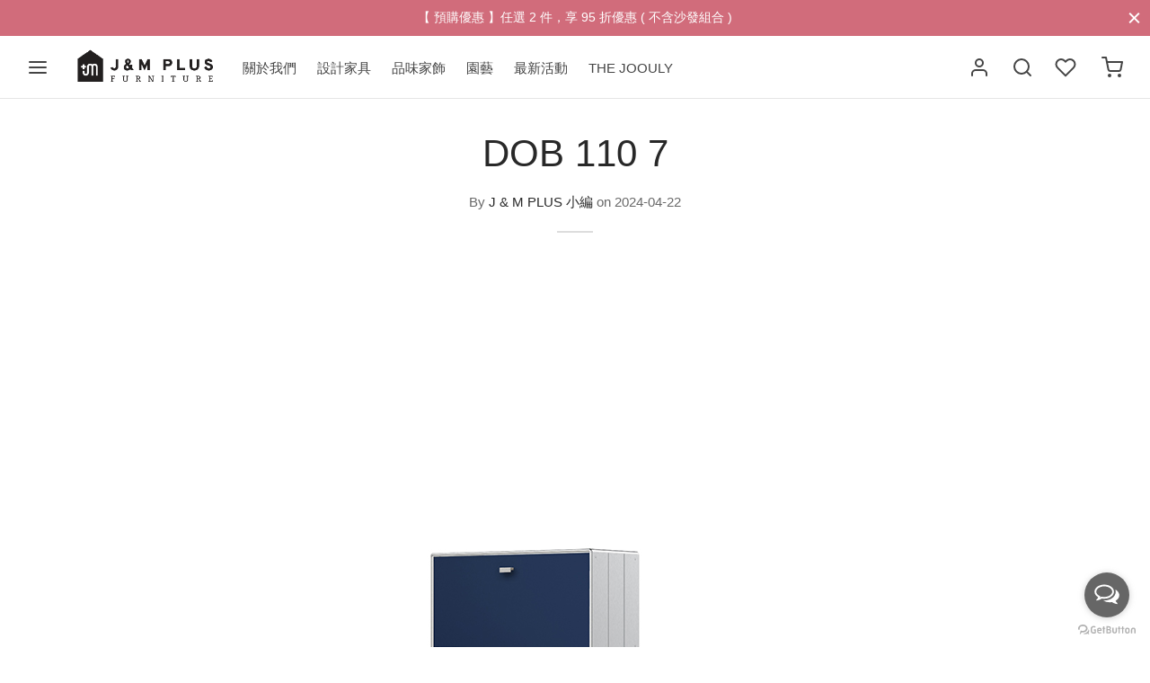

--- FILE ---
content_type: text/html; charset=UTF-8
request_url: https://jmplus-furniture.com/dob-110-7/
body_size: 40976
content:

 <!doctype html>
<html dir="ltr" lang="zh-hant" prefix="og: https://ogp.me/ns#">
<head><script data-no-optimize="1">var litespeed_docref=sessionStorage.getItem("litespeed_docref");litespeed_docref&&(Object.defineProperty(document,"referrer",{get:function(){return litespeed_docref}}),sessionStorage.removeItem("litespeed_docref"));</script>
	<meta charset="UTF-8" />
	<meta name="viewport" content="width=device-width, initial-scale=1, minimum-scale=1">
	<link rel="profile" href="http://gmpg.org/xfn/11">
	<link rel="pingback" href="https://jmplus-furniture.com/xmlrpc.php">
					<script>document.documentElement.className = document.documentElement.className + ' yes-js js_active js'</script>
				<title>DOB 110 7 | J &amp; M PLUS FURNITURE | 美學生活實踐者</title>
	<script type="text/javascript">function theChampLoadEvent(e){var t=window.onload;if(typeof window.onload!="function"){window.onload=e}else{window.onload=function(){t();e()}}}</script>
		<script type="text/javascript">var theChampDefaultLang = 'zh_TW', theChampCloseIconPath = 'https://jmplus-furniture.com/wp-content/plugins/super-socializer/images/close.png';</script>
		<script>var theChampSiteUrl = 'https://jmplus-furniture.com', theChampVerified = 0, theChampEmailPopup = 0, heateorSsMoreSharePopupSearchText = 'Search';</script>
			<script>var theChampLoadingImgPath = 'https://jmplus-furniture.com/wp-content/plugins/super-socializer/images/ajax_loader.gif'; var theChampAjaxUrl = 'https://jmplus-furniture.com/wp-admin/admin-ajax.php'; var theChampRedirectionUrl = 'https://jmplus-furniture.com/dob-110-7/'; var theChampRegRedirectionUrl = 'https://jmplus-furniture.com/dob-110-7/'; </script>
				<script> var theChampFBKey = '287231620964430', theChampSameTabLogin = '1', theChampVerified = 0; var theChampAjaxUrl = 'https://jmplus-furniture.com/wp-admin/admin-ajax.php'; var theChampPopupTitle = ''; var theChampEmailPopup = 0; var theChampEmailAjaxUrl = 'https://jmplus-furniture.com/wp-admin/admin-ajax.php'; var theChampEmailPopupTitle = ''; var theChampEmailPopupErrorMsg = ''; var theChampEmailPopupUniqueId = ''; var theChampEmailPopupVerifyMessage = ''; var theChampSteamAuthUrl = ""; var theChampCurrentPageUrl = 'https%3A%2F%2Fjmplus-furniture.com%2Fdob-110-7%2F';  var heateorMSEnabled = 0, theChampTwitterAuthUrl = theChampSiteUrl + "?SuperSocializerAuth=Twitter&super_socializer_redirect_to=" + theChampCurrentPageUrl, theChampLineAuthUrl = theChampSiteUrl + "?SuperSocializerAuth=Line&super_socializer_redirect_to=" + theChampCurrentPageUrl, theChampLiveAuthUrl = theChampSiteUrl + "?SuperSocializerAuth=Live&super_socializer_redirect_to=" + theChampCurrentPageUrl, theChampFacebookAuthUrl = theChampSiteUrl + "?SuperSocializerAuth=Facebook&super_socializer_redirect_to=" + theChampCurrentPageUrl, theChampYahooAuthUrl = theChampSiteUrl + "?SuperSocializerAuth=Yahoo&super_socializer_redirect_to=" + theChampCurrentPageUrl, theChampGoogleAuthUrl = theChampSiteUrl + "?SuperSocializerAuth=Google&super_socializer_redirect_to=" + theChampCurrentPageUrl, theChampYoutubeAuthUrl = theChampSiteUrl + "?SuperSocializerAuth=Youtube&super_socializer_redirect_to=" + theChampCurrentPageUrl, theChampVkontakteAuthUrl = theChampSiteUrl + "?SuperSocializerAuth=Vkontakte&super_socializer_redirect_to=" + theChampCurrentPageUrl, theChampLinkedinAuthUrl = theChampSiteUrl + "?SuperSocializerAuth=Linkedin&super_socializer_redirect_to=" + theChampCurrentPageUrl, theChampInstagramAuthUrl = theChampSiteUrl + "?SuperSocializerAuth=Instagram&super_socializer_redirect_to=" + theChampCurrentPageUrl, theChampWordpressAuthUrl = theChampSiteUrl + "?SuperSocializerAuth=Wordpress&super_socializer_redirect_to=" + theChampCurrentPageUrl, theChampDribbbleAuthUrl = theChampSiteUrl + "?SuperSocializerAuth=Dribbble&super_socializer_redirect_to=" + theChampCurrentPageUrl, theChampGithubAuthUrl = theChampSiteUrl + "?SuperSocializerAuth=Github&super_socializer_redirect_to=" + theChampCurrentPageUrl, theChampSpotifyAuthUrl = theChampSiteUrl + "?SuperSocializerAuth=Spotify&super_socializer_redirect_to=" + theChampCurrentPageUrl, theChampKakaoAuthUrl = theChampSiteUrl + "?SuperSocializerAuth=Kakao&super_socializer_redirect_to=" + theChampCurrentPageUrl, theChampTwitchAuthUrl = theChampSiteUrl + "?SuperSocializerAuth=Twitch&super_socializer_redirect_to=" + theChampCurrentPageUrl, theChampRedditAuthUrl = theChampSiteUrl + "?SuperSocializerAuth=Reddit&super_socializer_redirect_to=" + theChampCurrentPageUrl, theChampDisqusAuthUrl = theChampSiteUrl + "?SuperSocializerAuth=Disqus&super_socializer_redirect_to=" + theChampCurrentPageUrl, theChampDropboxAuthUrl = theChampSiteUrl + "?SuperSocializerAuth=Dropbox&super_socializer_redirect_to=" + theChampCurrentPageUrl, theChampFoursquareAuthUrl = theChampSiteUrl + "?SuperSocializerAuth=Foursquare&super_socializer_redirect_to=" + theChampCurrentPageUrl, theChampAmazonAuthUrl = theChampSiteUrl + "?SuperSocializerAuth=Amazon&super_socializer_redirect_to=" + theChampCurrentPageUrl, theChampStackoverflowAuthUrl = theChampSiteUrl + "?SuperSocializerAuth=Stackoverflow&super_socializer_redirect_to=" + theChampCurrentPageUrl, theChampDiscordAuthUrl = theChampSiteUrl + "?SuperSocializerAuth=Discord&super_socializer_redirect_to=" + theChampCurrentPageUrl, theChampMailruAuthUrl = theChampSiteUrl + "?SuperSocializerAuth=Mailru&super_socializer_redirect_to=" + theChampCurrentPageUrl, theChampYandexAuthUrl = theChampSiteUrl + "?SuperSocializerAuth=Yandex&super_socializer_redirect_to=" + theChampCurrentPageUrl; theChampOdnoklassnikiAuthUrl = theChampSiteUrl + "?SuperSocializerAuth=Odnoklassniki&super_socializer_redirect_to=" + theChampCurrentPageUrl;</script>
			<style type="text/css">
						.the_champ_button_instagram span.the_champ_svg,a.the_champ_instagram span.the_champ_svg{background:radial-gradient(circle at 30% 107%,#fdf497 0,#fdf497 5%,#fd5949 45%,#d6249f 60%,#285aeb 90%)}
					.the_champ_horizontal_sharing .the_champ_svg,.heateor_ss_standard_follow_icons_container .the_champ_svg{
					color: #fff;
				border-width: 0px;
		border-style: solid;
		border-color: transparent;
	}
		.the_champ_horizontal_sharing .theChampTCBackground{
		color:#666;
	}
		.the_champ_horizontal_sharing span.the_champ_svg:hover,.heateor_ss_standard_follow_icons_container span.the_champ_svg:hover{
				border-color: transparent;
	}
		.the_champ_vertical_sharing span.the_champ_svg,.heateor_ss_floating_follow_icons_container span.the_champ_svg{
					color: #fff;
				border-width: 0px;
		border-style: solid;
		border-color: transparent;
	}
		.the_champ_vertical_sharing .theChampTCBackground{
		color:#666;
	}
		.the_champ_vertical_sharing span.the_champ_svg:hover,.heateor_ss_floating_follow_icons_container span.the_champ_svg:hover{
						border-color: transparent;
		}
	@media screen and (max-width:783px){.the_champ_vertical_sharing{display:none!important}}div.heateor_ss_mobile_footer{display:none;}@media screen and (max-width:783px){div.the_champ_bottom_sharing div.the_champ_sharing_ul .theChampTCBackground{width:100%!important;background-color:white}div.the_champ_bottom_sharing{width:100%!important;left:0!important;}div.the_champ_bottom_sharing a{width:14.285714285714% !important;margin:0!important;padding:0!important;}div.the_champ_bottom_sharing .the_champ_svg{width:100%!important;}div.the_champ_bottom_sharing div.theChampTotalShareCount{font-size:.7em!important;line-height:28px!important}div.the_champ_bottom_sharing div.theChampTotalShareText{font-size:.5em!important;line-height:0px!important}div.heateor_ss_mobile_footer{display:block;height:40px;}.the_champ_bottom_sharing{padding:0!important;display:block!important;width: auto!important;bottom:-2px!important;top: auto!important;}.the_champ_bottom_sharing .the_champ_square_count{line-height: inherit;}.the_champ_bottom_sharing .theChampSharingArrow{display:none;}.the_champ_bottom_sharing .theChampTCBackground{margin-right: 1.1em !important}}div.the_champ_social_login_title,div.the_champ_login_container{text-align:center}ul.the_champ_login_ul{width:100%;text-align:center;}div.the_champ_login_container ul.the_champ_login_ul li{float:none!important;display:inline-block;}</style>
	<link rel="alternate" hreflang="zh-hant" href="https://jmplus-furniture.com/dob-110-7/" />
<link rel="alternate" hreflang="en" href="https://jmplus-furniture.com/en/dob-110-7-2/" />
<link rel="alternate" hreflang="x-default" href="https://jmplus-furniture.com/dob-110-7/" />

		<!-- All in One SEO 4.8.7 - aioseo.com -->
	<meta name="robots" content="max-image-preview:large" />
	<meta name="author" content="J &amp; M PLUS 小編"/>
	<meta name="google-site-verification" content="99ZIxNxKazBdRzw5jj8ke5JtMvANGk9P6ZnCvpBC7pU" />
	<meta name="msvalidate.01" content="7B1F0DB37FB8EF7325E41CDC46FE2A9D" />
	<link rel="canonical" href="https://jmplus-furniture.com/dob-110-7/" />
	<meta name="generator" content="All in One SEO (AIOSEO) 4.8.7" />
		<meta property="og:locale" content="zh_TW" />
		<meta property="og:site_name" content="J &amp; M PLUS FURNITURE | 美學生活實踐者" />
		<meta property="og:type" content="article" />
		<meta property="og:title" content="DOB 110 7 | J &amp; M PLUS FURNITURE | 美學生活實踐者" />
		<meta property="og:url" content="https://jmplus-furniture.com/dob-110-7/" />
		<meta property="fb:admins" content="184479895427754" />
		<meta property="og:image" content="https://jmplus-furniture.com/wp-content/uploads/2018/11/OUR-SPIRIT.jpg" />
		<meta property="og:image:secure_url" content="https://jmplus-furniture.com/wp-content/uploads/2018/11/OUR-SPIRIT.jpg" />
		<meta property="og:image:width" content="510" />
		<meta property="og:image:height" content="340" />
		<meta property="article:published_time" content="2024-04-22T09:09:00+00:00" />
		<meta property="article:modified_time" content="2024-04-22T09:09:00+00:00" />
		<meta property="article:publisher" content="https://www.facebook.com/JMPLUSFURNITURE/" />
		<meta name="twitter:card" content="summary_large_image" />
		<meta name="twitter:title" content="DOB 110 7 | J &amp; M PLUS FURNITURE | 美學生活實踐者" />
		<meta name="twitter:image" content="https://jmplus-furniture.com/wp-content/uploads/2018/11/OUR-SPIRIT.jpg" />
		<script type="application/ld+json" class="aioseo-schema">
			{"@context":"https:\/\/schema.org","@graph":[{"@type":"BreadcrumbList","@id":"https:\/\/jmplus-furniture.com\/dob-110-7\/#breadcrumblist","itemListElement":[{"@type":"ListItem","@id":"https:\/\/jmplus-furniture.com#listItem","position":1,"name":"Home","item":"https:\/\/jmplus-furniture.com","nextItem":{"@type":"ListItem","@id":"https:\/\/jmplus-furniture.com\/dob-110-7\/#listItem","name":"DOB 110 7"}},{"@type":"ListItem","@id":"https:\/\/jmplus-furniture.com\/dob-110-7\/#listItem","position":2,"name":"DOB 110 7","previousItem":{"@type":"ListItem","@id":"https:\/\/jmplus-furniture.com#listItem","name":"Home"}}]},{"@type":"ItemPage","@id":"https:\/\/jmplus-furniture.com\/dob-110-7\/#itempage","url":"https:\/\/jmplus-furniture.com\/dob-110-7\/","name":"DOB 110 7 | J & M PLUS FURNITURE | \u7f8e\u5b78\u751f\u6d3b\u5be6\u8e10\u8005","inLanguage":"zh-TW","isPartOf":{"@id":"https:\/\/jmplus-furniture.com\/#website"},"breadcrumb":{"@id":"https:\/\/jmplus-furniture.com\/dob-110-7\/#breadcrumblist"},"author":{"@id":"https:\/\/jmplus-furniture.com\/author\/jmplus01\/#author"},"creator":{"@id":"https:\/\/jmplus-furniture.com\/author\/jmplus01\/#author"},"datePublished":"2024-04-22T17:09:00+08:00","dateModified":"2024-04-22T17:09:00+08:00"},{"@type":"Organization","@id":"https:\/\/jmplus-furniture.com\/#organization","name":"J & M PLUS FURNITURE","description":"\u9ad8\u54c1\u8cea\u751f\u6d3b\u5bb6\u4fec\u53ca\u5bb6\u5177\uff0c\u7a4d\u6975\u8ffd\u6c42\u548c\u9ad4\u73fe\u5c0d\u8cea\u611f\u751f\u6d3b\u7684\u60f3\u50cf - Designed For Your Comfort","url":"https:\/\/jmplus-furniture.com\/","logo":{"@type":"ImageObject","url":"https:\/\/jmplus-furniture.com\/wp-content\/uploads\/2018\/10\/JM-PLUS-FURNITURE_LOGO_Dec.2017_Black03-443x443-75dpi-e1539105246196.png","@id":"https:\/\/jmplus-furniture.com\/dob-110-7\/#organizationLogo","width":443,"height":89,"caption":"J&M PLUS FURNITURE_LOGO_Dec.2017_Black03-443x443-75dpi"},"image":{"@id":"https:\/\/jmplus-furniture.com\/dob-110-7\/#organizationLogo"},"sameAs":["https:\/\/www.instagram.com\/jmplus_furniture\/","https:\/\/www.youtube.com\/channel\/UCL-q-nqD63noUGXKi4ATEDw"]},{"@type":"Person","@id":"https:\/\/jmplus-furniture.com\/author\/jmplus01\/#author","url":"https:\/\/jmplus-furniture.com\/author\/jmplus01\/","name":"J &amp; M PLUS \u5c0f\u7de8","image":{"@type":"ImageObject","@id":"https:\/\/jmplus-furniture.com\/dob-110-7\/#authorImage","url":"https:\/\/secure.gravatar.com\/avatar\/b12ef8adc37d6353e1e912771fe5a9f6?s=96&d=mm&r=g","width":96,"height":96,"caption":"J &amp; M PLUS \u5c0f\u7de8"}},{"@type":"WebSite","@id":"https:\/\/jmplus-furniture.com\/#website","url":"https:\/\/jmplus-furniture.com\/","name":"J & M PLUS FURNITURE | \u7f8e\u5b78\u751f\u6d3b\u5be6\u8e10\u8005","description":"\u9ad8\u54c1\u8cea\u751f\u6d3b\u5bb6\u4fec\u53ca\u5bb6\u5177\uff0c\u7a4d\u6975\u8ffd\u6c42\u548c\u9ad4\u73fe\u5c0d\u8cea\u611f\u751f\u6d3b\u7684\u60f3\u50cf - Designed For Your Comfort","inLanguage":"zh-TW","publisher":{"@id":"https:\/\/jmplus-furniture.com\/#organization"}}]}
		</script>
		<!-- All in One SEO -->


<!-- Google Tag Manager for WordPress by gtm4wp.com -->
<script data-cfasync="false" data-pagespeed-no-defer>
	var gtm4wp_datalayer_name = "dataLayer";
	var dataLayer = dataLayer || [];
	const gtm4wp_use_sku_instead = false;
	const gtm4wp_currency = 'TWD';
	const gtm4wp_product_per_impression = false;
	const gtm4wp_clear_ecommerce = false;
</script>
<!-- End Google Tag Manager for WordPress by gtm4wp.com --><script>window._wca = window._wca || [];</script>
<!-- Google tag (gtag.js) Consent Mode snippet added by Site Kit -->
<script id='google_gtagjs-js-consent-mode'>
window.dataLayerPYS = window.dataLayerPYS || [];function gtag(){dataLayerPYS.push(arguments);}
gtag('consent', 'default', {"ad_personalization":"denied","ad_storage":"denied","ad_user_data":"denied","analytics_storage":"denied","region":["AT","BE","BG","CY","CZ","DE","DK","EE","ES","FI","FR","GB","GR","HR","HU","IE","IS","IT","LI","LT","LU","LV","MT","NL","NO","PL","PT","RO","SE","SI","SK","CH"],"wait_for_update":500});
window._googlesitekitConsentCategoryMap = {"statistics":["analytics_storage"],"marketing":["ad_storage","ad_user_data","ad_personalization"]};
( function () {
	document.addEventListener(
		'wp_listen_for_consent_change',
		function ( event ) {
			if ( event.detail ) {
				var consentParameters = {};
				var hasConsentParameters = false;
				for ( var category in event.detail ) {
					if ( window._googlesitekitConsentCategoryMap[ category ] ) {
						var status = event.detail[ category ];
						var mappedStatus =
							status === 'allow' ? 'granted' : 'denied';
						var parameters =
							window._googlesitekitConsentCategoryMap[ category ];
						for ( var i = 0; i < parameters.length; i++ ) {
							consentParameters[ parameters[ i ] ] = mappedStatus;
						}
						hasConsentParameters = !! parameters.length;
					}
				}
				if ( hasConsentParameters ) {
					gtag( 'consent', 'update', consentParameters );
				}
			}
		}
	);

	function updateGrantedConsent() {
		if ( ! ( window.wp_consent_type || window.wp_fallback_consent_type ) ) {
			return;
		}
		var consentParameters = {};
		var hasConsentParameters = false;
		for ( var category in window._googlesitekitConsentCategoryMap ) {
			if ( window.wp_has_consent && window.wp_has_consent( category ) ) {
				var parameters =
					window._googlesitekitConsentCategoryMap[ category ];
				for ( var i = 0; i < parameters.length; i++ ) {
					consentParameters[ parameters[ i ] ] = 'granted';
				}
				hasConsentParameters =
					hasConsentParameters || !! parameters.length;
			}
		}
		if ( hasConsentParameters ) {
			gtag( 'consent', 'update', consentParameters );
		}
	}
	document.addEventListener(
		'wp_consent_type_defined',
		updateGrantedConsent
	);
	document.addEventListener( 'DOMContentLoaded', function () {
		if ( ! window.waitfor_consent_hook ) {
			updateGrantedConsent();
		}
	} );
} )();
</script>
<!-- End Google tag (gtag.js) Consent Mode snippet added by Site Kit -->
			
<!-- Google Tag Manager by PYS -->
    <script data-cfasync="false" data-pagespeed-no-defer>
	    window.dataLayerPYS = window.dataLayerPYS || [];
	</script>
<!-- End Google Tag Manager by PYS --><script type='application/javascript'  id='pys-version-script'>console.log('PixelYourSite Free version 11.1.3');</script>
<link rel='dns-prefetch' href='//stats.wp.com' />
<link rel='dns-prefetch' href='//www.googletagmanager.com' />
<link rel='dns-prefetch' href='//jetpack.wordpress.com' />
<link rel='dns-prefetch' href='//s0.wp.com' />
<link rel='dns-prefetch' href='//public-api.wordpress.com' />
<link rel='dns-prefetch' href='//0.gravatar.com' />
<link rel='dns-prefetch' href='//1.gravatar.com' />
<link rel='dns-prefetch' href='//2.gravatar.com' />
<link rel="alternate" type="application/rss+xml" title="訂閱《J &amp; M PLUS FURNITURE | 美學生活實踐者》&raquo; 資訊提供" href="https://jmplus-furniture.com/feed/" />
<link rel="alternate" type="application/rss+xml" title="訂閱《J &amp; M PLUS FURNITURE | 美學生活實踐者》&raquo; 留言的資訊提供" href="https://jmplus-furniture.com/comments/feed/" />
<link rel="alternate" type="application/rss+xml" title="訂閱《J &amp; M PLUS FURNITURE | 美學生活實踐者 》&raquo;〈DOB 110 7〉留言的資訊提供" href="https://jmplus-furniture.com/feed/?attachment_id=16292" />
<script>
window._wpemojiSettings = {"baseUrl":"https:\/\/s.w.org\/images\/core\/emoji\/14.0.0\/72x72\/","ext":".png","svgUrl":"https:\/\/s.w.org\/images\/core\/emoji\/14.0.0\/svg\/","svgExt":".svg","source":{"concatemoji":"https:\/\/jmplus-furniture.com\/wp-includes\/js\/wp-emoji-release.min.js?ver=93cf8311c970dec8553c7dbcbc05c619"}};
/*! This file is auto-generated */
!function(i,n){var o,s,e;function c(e){try{var t={supportTests:e,timestamp:(new Date).valueOf()};sessionStorage.setItem(o,JSON.stringify(t))}catch(e){}}function p(e,t,n){e.clearRect(0,0,e.canvas.width,e.canvas.height),e.fillText(t,0,0);var t=new Uint32Array(e.getImageData(0,0,e.canvas.width,e.canvas.height).data),r=(e.clearRect(0,0,e.canvas.width,e.canvas.height),e.fillText(n,0,0),new Uint32Array(e.getImageData(0,0,e.canvas.width,e.canvas.height).data));return t.every(function(e,t){return e===r[t]})}function u(e,t,n){switch(t){case"flag":return n(e,"\ud83c\udff3\ufe0f\u200d\u26a7\ufe0f","\ud83c\udff3\ufe0f\u200b\u26a7\ufe0f")?!1:!n(e,"\ud83c\uddfa\ud83c\uddf3","\ud83c\uddfa\u200b\ud83c\uddf3")&&!n(e,"\ud83c\udff4\udb40\udc67\udb40\udc62\udb40\udc65\udb40\udc6e\udb40\udc67\udb40\udc7f","\ud83c\udff4\u200b\udb40\udc67\u200b\udb40\udc62\u200b\udb40\udc65\u200b\udb40\udc6e\u200b\udb40\udc67\u200b\udb40\udc7f");case"emoji":return!n(e,"\ud83e\udef1\ud83c\udffb\u200d\ud83e\udef2\ud83c\udfff","\ud83e\udef1\ud83c\udffb\u200b\ud83e\udef2\ud83c\udfff")}return!1}function f(e,t,n){var r="undefined"!=typeof WorkerGlobalScope&&self instanceof WorkerGlobalScope?new OffscreenCanvas(300,150):i.createElement("canvas"),a=r.getContext("2d",{willReadFrequently:!0}),o=(a.textBaseline="top",a.font="600 32px Arial",{});return e.forEach(function(e){o[e]=t(a,e,n)}),o}function t(e){var t=i.createElement("script");t.src=e,t.defer=!0,i.head.appendChild(t)}"undefined"!=typeof Promise&&(o="wpEmojiSettingsSupports",s=["flag","emoji"],n.supports={everything:!0,everythingExceptFlag:!0},e=new Promise(function(e){i.addEventListener("DOMContentLoaded",e,{once:!0})}),new Promise(function(t){var n=function(){try{var e=JSON.parse(sessionStorage.getItem(o));if("object"==typeof e&&"number"==typeof e.timestamp&&(new Date).valueOf()<e.timestamp+604800&&"object"==typeof e.supportTests)return e.supportTests}catch(e){}return null}();if(!n){if("undefined"!=typeof Worker&&"undefined"!=typeof OffscreenCanvas&&"undefined"!=typeof URL&&URL.createObjectURL&&"undefined"!=typeof Blob)try{var e="postMessage("+f.toString()+"("+[JSON.stringify(s),u.toString(),p.toString()].join(",")+"));",r=new Blob([e],{type:"text/javascript"}),a=new Worker(URL.createObjectURL(r),{name:"wpTestEmojiSupports"});return void(a.onmessage=function(e){c(n=e.data),a.terminate(),t(n)})}catch(e){}c(n=f(s,u,p))}t(n)}).then(function(e){for(var t in e)n.supports[t]=e[t],n.supports.everything=n.supports.everything&&n.supports[t],"flag"!==t&&(n.supports.everythingExceptFlag=n.supports.everythingExceptFlag&&n.supports[t]);n.supports.everythingExceptFlag=n.supports.everythingExceptFlag&&!n.supports.flag,n.DOMReady=!1,n.readyCallback=function(){n.DOMReady=!0}}).then(function(){return e}).then(function(){var e;n.supports.everything||(n.readyCallback(),(e=n.source||{}).concatemoji?t(e.concatemoji):e.wpemoji&&e.twemoji&&(t(e.twemoji),t(e.wpemoji)))}))}((window,document),window._wpemojiSettings);
</script>

<link rel='stylesheet' id='sbi_styles-css' href='https://jmplus-furniture.com/wp-content/plugins/instagram-feed/css/sbi-styles.min.css?ver=6.2.8' media='all' />
<link rel='stylesheet' id='wpbr-linepay-tw-css' href='https://jmplus-furniture.com/wp-content/plugins/wpbr-linepay-tw/assets/css/wpbr-linepay-tw-public.css?ver=1.0' media='all' />
<style id='wp-emoji-styles-inline-css'>

	img.wp-smiley, img.emoji {
		display: inline !important;
		border: none !important;
		box-shadow: none !important;
		height: 1em !important;
		width: 1em !important;
		margin: 0 0.07em !important;
		vertical-align: -0.1em !important;
		background: none !important;
		padding: 0 !important;
	}
</style>
<link rel='stylesheet' id='wp-block-library-css' href='https://jmplus-furniture.com/wp-includes/css/dist/block-library/style.min.css?ver=93cf8311c970dec8553c7dbcbc05c619' media='all' />
<style id='wp-block-library-inline-css'>
.has-text-align-justify{text-align:justify;}
</style>
<style id='wp-block-library-theme-inline-css'>
.wp-block-audio figcaption{color:#555;font-size:13px;text-align:center}.is-dark-theme .wp-block-audio figcaption{color:hsla(0,0%,100%,.65)}.wp-block-audio{margin:0 0 1em}.wp-block-code{border:1px solid #ccc;border-radius:4px;font-family:Menlo,Consolas,monaco,monospace;padding:.8em 1em}.wp-block-embed figcaption{color:#555;font-size:13px;text-align:center}.is-dark-theme .wp-block-embed figcaption{color:hsla(0,0%,100%,.65)}.wp-block-embed{margin:0 0 1em}.blocks-gallery-caption{color:#555;font-size:13px;text-align:center}.is-dark-theme .blocks-gallery-caption{color:hsla(0,0%,100%,.65)}.wp-block-image figcaption{color:#555;font-size:13px;text-align:center}.is-dark-theme .wp-block-image figcaption{color:hsla(0,0%,100%,.65)}.wp-block-image{margin:0 0 1em}.wp-block-pullquote{border-bottom:4px solid;border-top:4px solid;color:currentColor;margin-bottom:1.75em}.wp-block-pullquote cite,.wp-block-pullquote footer,.wp-block-pullquote__citation{color:currentColor;font-size:.8125em;font-style:normal;text-transform:uppercase}.wp-block-quote{border-left:.25em solid;margin:0 0 1.75em;padding-left:1em}.wp-block-quote cite,.wp-block-quote footer{color:currentColor;font-size:.8125em;font-style:normal;position:relative}.wp-block-quote.has-text-align-right{border-left:none;border-right:.25em solid;padding-left:0;padding-right:1em}.wp-block-quote.has-text-align-center{border:none;padding-left:0}.wp-block-quote.is-large,.wp-block-quote.is-style-large,.wp-block-quote.is-style-plain{border:none}.wp-block-search .wp-block-search__label{font-weight:700}.wp-block-search__button{border:1px solid #ccc;padding:.375em .625em}:where(.wp-block-group.has-background){padding:1.25em 2.375em}.wp-block-separator.has-css-opacity{opacity:.4}.wp-block-separator{border:none;border-bottom:2px solid;margin-left:auto;margin-right:auto}.wp-block-separator.has-alpha-channel-opacity{opacity:1}.wp-block-separator:not(.is-style-wide):not(.is-style-dots){width:100px}.wp-block-separator.has-background:not(.is-style-dots){border-bottom:none;height:1px}.wp-block-separator.has-background:not(.is-style-wide):not(.is-style-dots){height:2px}.wp-block-table{margin:0 0 1em}.wp-block-table td,.wp-block-table th{word-break:normal}.wp-block-table figcaption{color:#555;font-size:13px;text-align:center}.is-dark-theme .wp-block-table figcaption{color:hsla(0,0%,100%,.65)}.wp-block-video figcaption{color:#555;font-size:13px;text-align:center}.is-dark-theme .wp-block-video figcaption{color:hsla(0,0%,100%,.65)}.wp-block-video{margin:0 0 1em}.wp-block-template-part.has-background{margin-bottom:0;margin-top:0;padding:1.25em 2.375em}
</style>
<link rel='stylesheet' id='mediaelement-css' href='https://jmplus-furniture.com/wp-includes/js/mediaelement/mediaelementplayer-legacy.min.css?ver=4.2.17' media='all' />
<link rel='stylesheet' id='wp-mediaelement-css' href='https://jmplus-furniture.com/wp-includes/js/mediaelement/wp-mediaelement.min.css?ver=93cf8311c970dec8553c7dbcbc05c619' media='all' />
<style id='jetpack-sharing-buttons-style-inline-css'>
.jetpack-sharing-buttons__services-list{display:flex;flex-direction:row;flex-wrap:wrap;gap:0;list-style-type:none;margin:5px;padding:0}.jetpack-sharing-buttons__services-list.has-small-icon-size{font-size:12px}.jetpack-sharing-buttons__services-list.has-normal-icon-size{font-size:16px}.jetpack-sharing-buttons__services-list.has-large-icon-size{font-size:24px}.jetpack-sharing-buttons__services-list.has-huge-icon-size{font-size:36px}@media print{.jetpack-sharing-buttons__services-list{display:none!important}}.editor-styles-wrapper .wp-block-jetpack-sharing-buttons{gap:0;padding-inline-start:0}ul.jetpack-sharing-buttons__services-list.has-background{padding:1.25em 2.375em}
</style>
<link rel='stylesheet' id='jquery-selectBox-css' href='https://jmplus-furniture.com/wp-content/plugins/yith-woocommerce-wishlist/assets/css/jquery.selectBox.css?ver=1.2.0' media='all' />
<link rel='stylesheet' id='yith-wcwl-font-awesome-css' href='https://jmplus-furniture.com/wp-content/plugins/yith-woocommerce-wishlist/assets/css/font-awesome.css?ver=4.7.0' media='all' />
<link rel='stylesheet' id='woocommerce_prettyPhoto_css-css' href='//jmplus-furniture.com/wp-content/plugins/woocommerce/assets/css/prettyPhoto.css?ver=3.1.6' media='all' />
<link rel='stylesheet' id='yith-wcwl-main-css' href='https://jmplus-furniture.com/wp-content/plugins/yith-woocommerce-wishlist/assets/css/style.css?ver=3.30.0' media='all' />
<style id='yith-wcwl-main-inline-css'>
.yith-wcwl-share li a{color: #FFFFFF;}.yith-wcwl-share li a:hover{color: #FFFFFF;}.yith-wcwl-share a.facebook{background: #39599E; background-color: #39599E;}.yith-wcwl-share a.facebook:hover{background: #39599E; background-color: #39599E;}.yith-wcwl-share a.twitter{background: #45AFE2; background-color: #45AFE2;}.yith-wcwl-share a.twitter:hover{background: #39599E; background-color: #39599E;}.yith-wcwl-share a.pinterest{background: #AB2E31; background-color: #AB2E31;}.yith-wcwl-share a.pinterest:hover{background: #39599E; background-color: #39599E;}.yith-wcwl-share a.email{background: #FBB102; background-color: #FBB102;}.yith-wcwl-share a.email:hover{background: #39599E; background-color: #39599E;}.yith-wcwl-share a.whatsapp{background: #00A901; background-color: #00A901;}.yith-wcwl-share a.whatsapp:hover{background: #39599E; background-color: #39599E;}
</style>
<style id='classic-theme-styles-inline-css'>
/*! This file is auto-generated */
.wp-block-button__link{color:#fff;background-color:#32373c;border-radius:9999px;box-shadow:none;text-decoration:none;padding:calc(.667em + 2px) calc(1.333em + 2px);font-size:1.125em}.wp-block-file__button{background:#32373c;color:#fff;text-decoration:none}
</style>
<style id='global-styles-inline-css'>
body{--wp--preset--color--black: #000000;--wp--preset--color--cyan-bluish-gray: #abb8c3;--wp--preset--color--white: #ffffff;--wp--preset--color--pale-pink: #f78da7;--wp--preset--color--vivid-red: #cf2e2e;--wp--preset--color--luminous-vivid-orange: #ff6900;--wp--preset--color--luminous-vivid-amber: #fcb900;--wp--preset--color--light-green-cyan: #7bdcb5;--wp--preset--color--vivid-green-cyan: #00d084;--wp--preset--color--pale-cyan-blue: #8ed1fc;--wp--preset--color--vivid-cyan-blue: #0693e3;--wp--preset--color--vivid-purple: #9b51e0;--wp--preset--color--gutenberg-white: #ffffff;--wp--preset--color--gutenberg-shade: #f8f8f8;--wp--preset--color--gutenberg-gray: #686868;--wp--preset--color--gutenberg-dark: #282828;--wp--preset--color--gutenberg-accent: #b9a16b;--wp--preset--gradient--vivid-cyan-blue-to-vivid-purple: linear-gradient(135deg,rgba(6,147,227,1) 0%,rgb(155,81,224) 100%);--wp--preset--gradient--light-green-cyan-to-vivid-green-cyan: linear-gradient(135deg,rgb(122,220,180) 0%,rgb(0,208,130) 100%);--wp--preset--gradient--luminous-vivid-amber-to-luminous-vivid-orange: linear-gradient(135deg,rgba(252,185,0,1) 0%,rgba(255,105,0,1) 100%);--wp--preset--gradient--luminous-vivid-orange-to-vivid-red: linear-gradient(135deg,rgba(255,105,0,1) 0%,rgb(207,46,46) 100%);--wp--preset--gradient--very-light-gray-to-cyan-bluish-gray: linear-gradient(135deg,rgb(238,238,238) 0%,rgb(169,184,195) 100%);--wp--preset--gradient--cool-to-warm-spectrum: linear-gradient(135deg,rgb(74,234,220) 0%,rgb(151,120,209) 20%,rgb(207,42,186) 40%,rgb(238,44,130) 60%,rgb(251,105,98) 80%,rgb(254,248,76) 100%);--wp--preset--gradient--blush-light-purple: linear-gradient(135deg,rgb(255,206,236) 0%,rgb(152,150,240) 100%);--wp--preset--gradient--blush-bordeaux: linear-gradient(135deg,rgb(254,205,165) 0%,rgb(254,45,45) 50%,rgb(107,0,62) 100%);--wp--preset--gradient--luminous-dusk: linear-gradient(135deg,rgb(255,203,112) 0%,rgb(199,81,192) 50%,rgb(65,88,208) 100%);--wp--preset--gradient--pale-ocean: linear-gradient(135deg,rgb(255,245,203) 0%,rgb(182,227,212) 50%,rgb(51,167,181) 100%);--wp--preset--gradient--electric-grass: linear-gradient(135deg,rgb(202,248,128) 0%,rgb(113,206,126) 100%);--wp--preset--gradient--midnight: linear-gradient(135deg,rgb(2,3,129) 0%,rgb(40,116,252) 100%);--wp--preset--font-size--small: 13px;--wp--preset--font-size--medium: 20px;--wp--preset--font-size--large: 36px;--wp--preset--font-size--x-large: 42px;--wp--preset--spacing--20: 0.44rem;--wp--preset--spacing--30: 0.67rem;--wp--preset--spacing--40: 1rem;--wp--preset--spacing--50: 1.5rem;--wp--preset--spacing--60: 2.25rem;--wp--preset--spacing--70: 3.38rem;--wp--preset--spacing--80: 5.06rem;--wp--preset--shadow--natural: 6px 6px 9px rgba(0, 0, 0, 0.2);--wp--preset--shadow--deep: 12px 12px 50px rgba(0, 0, 0, 0.4);--wp--preset--shadow--sharp: 6px 6px 0px rgba(0, 0, 0, 0.2);--wp--preset--shadow--outlined: 6px 6px 0px -3px rgba(255, 255, 255, 1), 6px 6px rgba(0, 0, 0, 1);--wp--preset--shadow--crisp: 6px 6px 0px rgba(0, 0, 0, 1);}:where(.is-layout-flex){gap: 0.5em;}:where(.is-layout-grid){gap: 0.5em;}body .is-layout-flow > .alignleft{float: left;margin-inline-start: 0;margin-inline-end: 2em;}body .is-layout-flow > .alignright{float: right;margin-inline-start: 2em;margin-inline-end: 0;}body .is-layout-flow > .aligncenter{margin-left: auto !important;margin-right: auto !important;}body .is-layout-constrained > .alignleft{float: left;margin-inline-start: 0;margin-inline-end: 2em;}body .is-layout-constrained > .alignright{float: right;margin-inline-start: 2em;margin-inline-end: 0;}body .is-layout-constrained > .aligncenter{margin-left: auto !important;margin-right: auto !important;}body .is-layout-constrained > :where(:not(.alignleft):not(.alignright):not(.alignfull)){max-width: var(--wp--style--global--content-size);margin-left: auto !important;margin-right: auto !important;}body .is-layout-constrained > .alignwide{max-width: var(--wp--style--global--wide-size);}body .is-layout-flex{display: flex;}body .is-layout-flex{flex-wrap: wrap;align-items: center;}body .is-layout-flex > *{margin: 0;}body .is-layout-grid{display: grid;}body .is-layout-grid > *{margin: 0;}:where(.wp-block-columns.is-layout-flex){gap: 2em;}:where(.wp-block-columns.is-layout-grid){gap: 2em;}:where(.wp-block-post-template.is-layout-flex){gap: 1.25em;}:where(.wp-block-post-template.is-layout-grid){gap: 1.25em;}.has-black-color{color: var(--wp--preset--color--black) !important;}.has-cyan-bluish-gray-color{color: var(--wp--preset--color--cyan-bluish-gray) !important;}.has-white-color{color: var(--wp--preset--color--white) !important;}.has-pale-pink-color{color: var(--wp--preset--color--pale-pink) !important;}.has-vivid-red-color{color: var(--wp--preset--color--vivid-red) !important;}.has-luminous-vivid-orange-color{color: var(--wp--preset--color--luminous-vivid-orange) !important;}.has-luminous-vivid-amber-color{color: var(--wp--preset--color--luminous-vivid-amber) !important;}.has-light-green-cyan-color{color: var(--wp--preset--color--light-green-cyan) !important;}.has-vivid-green-cyan-color{color: var(--wp--preset--color--vivid-green-cyan) !important;}.has-pale-cyan-blue-color{color: var(--wp--preset--color--pale-cyan-blue) !important;}.has-vivid-cyan-blue-color{color: var(--wp--preset--color--vivid-cyan-blue) !important;}.has-vivid-purple-color{color: var(--wp--preset--color--vivid-purple) !important;}.has-black-background-color{background-color: var(--wp--preset--color--black) !important;}.has-cyan-bluish-gray-background-color{background-color: var(--wp--preset--color--cyan-bluish-gray) !important;}.has-white-background-color{background-color: var(--wp--preset--color--white) !important;}.has-pale-pink-background-color{background-color: var(--wp--preset--color--pale-pink) !important;}.has-vivid-red-background-color{background-color: var(--wp--preset--color--vivid-red) !important;}.has-luminous-vivid-orange-background-color{background-color: var(--wp--preset--color--luminous-vivid-orange) !important;}.has-luminous-vivid-amber-background-color{background-color: var(--wp--preset--color--luminous-vivid-amber) !important;}.has-light-green-cyan-background-color{background-color: var(--wp--preset--color--light-green-cyan) !important;}.has-vivid-green-cyan-background-color{background-color: var(--wp--preset--color--vivid-green-cyan) !important;}.has-pale-cyan-blue-background-color{background-color: var(--wp--preset--color--pale-cyan-blue) !important;}.has-vivid-cyan-blue-background-color{background-color: var(--wp--preset--color--vivid-cyan-blue) !important;}.has-vivid-purple-background-color{background-color: var(--wp--preset--color--vivid-purple) !important;}.has-black-border-color{border-color: var(--wp--preset--color--black) !important;}.has-cyan-bluish-gray-border-color{border-color: var(--wp--preset--color--cyan-bluish-gray) !important;}.has-white-border-color{border-color: var(--wp--preset--color--white) !important;}.has-pale-pink-border-color{border-color: var(--wp--preset--color--pale-pink) !important;}.has-vivid-red-border-color{border-color: var(--wp--preset--color--vivid-red) !important;}.has-luminous-vivid-orange-border-color{border-color: var(--wp--preset--color--luminous-vivid-orange) !important;}.has-luminous-vivid-amber-border-color{border-color: var(--wp--preset--color--luminous-vivid-amber) !important;}.has-light-green-cyan-border-color{border-color: var(--wp--preset--color--light-green-cyan) !important;}.has-vivid-green-cyan-border-color{border-color: var(--wp--preset--color--vivid-green-cyan) !important;}.has-pale-cyan-blue-border-color{border-color: var(--wp--preset--color--pale-cyan-blue) !important;}.has-vivid-cyan-blue-border-color{border-color: var(--wp--preset--color--vivid-cyan-blue) !important;}.has-vivid-purple-border-color{border-color: var(--wp--preset--color--vivid-purple) !important;}.has-vivid-cyan-blue-to-vivid-purple-gradient-background{background: var(--wp--preset--gradient--vivid-cyan-blue-to-vivid-purple) !important;}.has-light-green-cyan-to-vivid-green-cyan-gradient-background{background: var(--wp--preset--gradient--light-green-cyan-to-vivid-green-cyan) !important;}.has-luminous-vivid-amber-to-luminous-vivid-orange-gradient-background{background: var(--wp--preset--gradient--luminous-vivid-amber-to-luminous-vivid-orange) !important;}.has-luminous-vivid-orange-to-vivid-red-gradient-background{background: var(--wp--preset--gradient--luminous-vivid-orange-to-vivid-red) !important;}.has-very-light-gray-to-cyan-bluish-gray-gradient-background{background: var(--wp--preset--gradient--very-light-gray-to-cyan-bluish-gray) !important;}.has-cool-to-warm-spectrum-gradient-background{background: var(--wp--preset--gradient--cool-to-warm-spectrum) !important;}.has-blush-light-purple-gradient-background{background: var(--wp--preset--gradient--blush-light-purple) !important;}.has-blush-bordeaux-gradient-background{background: var(--wp--preset--gradient--blush-bordeaux) !important;}.has-luminous-dusk-gradient-background{background: var(--wp--preset--gradient--luminous-dusk) !important;}.has-pale-ocean-gradient-background{background: var(--wp--preset--gradient--pale-ocean) !important;}.has-electric-grass-gradient-background{background: var(--wp--preset--gradient--electric-grass) !important;}.has-midnight-gradient-background{background: var(--wp--preset--gradient--midnight) !important;}.has-small-font-size{font-size: var(--wp--preset--font-size--small) !important;}.has-medium-font-size{font-size: var(--wp--preset--font-size--medium) !important;}.has-large-font-size{font-size: var(--wp--preset--font-size--large) !important;}.has-x-large-font-size{font-size: var(--wp--preset--font-size--x-large) !important;}
.wp-block-navigation a:where(:not(.wp-element-button)){color: inherit;}
:where(.wp-block-post-template.is-layout-flex){gap: 1.25em;}:where(.wp-block-post-template.is-layout-grid){gap: 1.25em;}
:where(.wp-block-columns.is-layout-flex){gap: 2em;}:where(.wp-block-columns.is-layout-grid){gap: 2em;}
.wp-block-pullquote{font-size: 1.5em;line-height: 1.6;}
</style>
<link rel='stylesheet' id='wpml-blocks-css' href='https://jmplus-furniture.com/wp-content/plugins/sitepress-multilingual-cms/dist/css/blocks/styles.css?ver=4.6.9' media='all' />
<link rel='stylesheet' id='acoplw-style-css' href='https://jmplus-furniture.com/wp-content/plugins/aco-product-labels-for-woocommerce/includes/../assets/css/frontend.css?ver=1.5.5' media='all' />
<link rel='stylesheet' id='contact-form-7-css' href='https://jmplus-furniture.com/wp-content/plugins/contact-form-7/includes/css/styles.css?ver=5.9.8' media='all' />
<style id='woocommerce-inline-inline-css'>
.woocommerce form .form-row .required { visibility: visible; }
</style>
<link rel='stylesheet' id='woo-variation-swatches-css' href='https://jmplus-furniture.com/wp-content/plugins/woo-variation-swatches/assets/css/frontend.min.css?ver=1725593590' media='all' />
<style id='woo-variation-swatches-inline-css'>
:root {
--wvs-tick:url("data:image/svg+xml;utf8,%3Csvg filter='drop-shadow(0px 0px 2px rgb(0 0 0 / .8))' xmlns='http://www.w3.org/2000/svg'  viewBox='0 0 30 30'%3E%3Cpath fill='none' stroke='%23ffffff' stroke-linecap='round' stroke-linejoin='round' stroke-width='4' d='M4 16L11 23 27 7'/%3E%3C/svg%3E");

--wvs-cross:url("data:image/svg+xml;utf8,%3Csvg filter='drop-shadow(0px 0px 5px rgb(255 255 255 / .6))' xmlns='http://www.w3.org/2000/svg' width='72px' height='72px' viewBox='0 0 24 24'%3E%3Cpath fill='none' stroke='%23ff0000' stroke-linecap='round' stroke-width='0.6' d='M5 5L19 19M19 5L5 19'/%3E%3C/svg%3E");
--wvs-single-product-item-width:30px;
--wvs-single-product-item-height:30px;
--wvs-single-product-item-font-size:16px}
</style>
<link rel='stylesheet' id='goya-grid-css' href='https://jmplus-furniture.com/wp-content/themes/goya/assets/css/grid.css?ver=1.0.8.22' media='all' />
<link rel='stylesheet' id='goya-core-css' href='https://jmplus-furniture.com/wp-content/themes/goya/assets/css/core.css?ver=1.0.8.22' media='all' />
<link rel='stylesheet' id='goya-icons-css' href='https://jmplus-furniture.com/wp-content/themes/goya/assets/icons/theme-icons/style.css?ver=1.0.8.22' media='all' />
<link rel='stylesheet' id='goya-shop-css' href='https://jmplus-furniture.com/wp-content/themes/goya/assets/css/shop.css?ver=1.0.8.22' media='all' />
<link rel='stylesheet' id='goya-elements-css' href='https://jmplus-furniture.com/wp-content/themes/goya/assets/css/vc-elements.css?ver=1.0.8.22' media='all' />
<style id='goya-customizer-styles-inline-css'>
body,blockquote cite,div.vc_progress_bar .vc_single_bar .vc_label,div.vc_toggle_size_sm .vc_toggle_title h4 {font-size:15px;}@media all and (max-width:767px) {input[type="text"], input[type="password"], input[type="number"], input[type="date"], input[type="datetime"], input[type="datetime-local"], input[type="time"], input[type="month"], input[type="week"], input[type="email"], input[type="search"], input[type="tel"], input[type="url"], input.input-text, select, textarea {font-size:16px;}}.wp-caption-text,.woocommerce-breadcrumb,.post.listing .listing_content .post-meta,.footer-bar .footer-bar-content,.side-menu .mobile-widgets p,.side-menu .side-widgets p,.products .product.product-category a div h2 .count,#payment .payment_methods li .payment_box,#payment .payment_methods li a.about_paypal,.et-product-detail .summary .sizing_guide,#reviews .commentlist li .comment-text .woocommerce-review__verified,#reviews .commentlist li .comment-text .woocommerce-review__published-date,.commentlist > li .comment-meta,.widget .type-post .post-meta,.widget_rss .rss-date,.wp-block-latest-comments__comment-date,.wp-block-latest-posts__post-date,.commentlist > li .reply,.comment-reply-title small,.commentlist .bypostauthor .post-author,.commentlist .bypostauthor > .comment-body .fn:after,.et-portfolio.et-portfolio-style-hover-card .type-portfolio .et-portfolio-excerpt {font-size:13px;}h1, h2, h3, h4, h5, h6{color:#282828;}.et-banner .et-banner-content .et-banner-title.color-accent,.et-banner .et-banner-content .et-banner-subtitle.color-accent,.et-banner .et-banner-content .et-banner-link.link.color-accent,.et-banner .et-banner-content .et-banner-link.link.color-accent:hover,.et-banner .et-banner-content .et-banner-link.outlined.color-accent,.et-banner .et-banner-content .et-banner-link.outlined.color-accent:hover {color:#b9a16b;}.et-banner .et-banner-content .et-banner-subtitle.tag_style.color-accent,.et-banner .et-banner-content .et-banner-link.solid.color-accent,.et-banner .et-banner-content .et-banner-link.solid.color-accent:hover {background:#b9a16b;}.et-iconbox.icon-style-background.icon-color-accent .et-feature-icon {background:#b9a16b;}.et-iconbox.icon-style-border.icon-color-accent .et-feature-icon,.et-iconbox.icon-style-simple.icon-color-accent .et-feature-icon {color:#b9a16b;}.et-counter.counter-color-accent .h1,.et-counter.icon-color-accent i {color:#b9a16b;}.et_btn.solid.color-accent {background:#b9a16b;}.et_btn.link.color-accent,.et_btn.outlined.color-accent,.et_btn.outlined.color-accent:hover {color:#b9a16b;}.et-animatype.color-accent .et-animated-entry,.et-stroketype.color-accent *{color:#b9a16b;}.slick-prev:hover,.slick-next:hover,.flex-prev:hover,.flex-next:hover,.mfp-wrap.quick-search .mfp-content [type="submit"],.et-close,.single-product .pswp__button:hover,.content404 h4,.woocommerce-tabs .tabs li a span,.woo-variation-gallery-wrapper .woo-variation-gallery-trigger:hover:after,.mobile-menu li.menu-item-has-children.active > .et-menu-toggle:after,.remove:hover, a.remove:hover,span.minicart-counter.et-count-zero,.tag-cloud-link .tag-link-count,.star-rating > span:before,.comment-form-rating .stars > span:before,.wpmc-tabs-wrapper li.wpmc-tab-item.current,div.argmc-wrapper .tab-completed-icon:before,div.argmc-wrapper .argmc-tab-item.completed .argmc-tab-number,.widget ul li.active,.et-wp-gallery-popup .mfp-arrow {color:#b9a16b;}.menu-item.accent-color a,.accent-color:not(.fancy-tag),.accent-color:not(.fancy-tag) .wpb_wrapper > h1,.accent-color:not(.fancy-tag) .wpb_wrapper > h2,.accent-color:not(.fancy-tag) .wpb_wrapper > h3,.accent-color:not(.fancy-tag) .wpb_wrapper > h4,.accent-color:not(.fancy-tag) .wpb_wrapper > h5,.accent-color:not(.fancy-tag) .wpb_wrapper > h6,.accent-color:not(.fancy-tag) .wpb_wrapper > p {color:#b9a16b !important;}.accent-color.fancy-tag,.wpb_text_column .accent-color.fancy-tag:last-child,.accent-color.fancy-tag .wpb_wrapper > h1,.accent-color.fancy-tag .wpb_wrapper > h2,.accent-color.fancy-tag .wpb_wrapper > h3,.accent-color.fancy-tag .wpb_wrapper > h4,.accent-color.fancy-tag .wpb_wrapper > h5,.accent-color.fancy-tag .wpb_wrapper > h6,.accent-color.fancy-tag .wpb_wrapper > p {background-color:#b9a16b;}.wpmc-tabs-wrapper li.wpmc-tab-item.current .wpmc-tab-number,.wpmc-tabs-wrapper li.wpmc-tab-item.current:before,.tag-cloud-link:hover,div.argmc-wrapper .argmc-tab-item.completed .argmc-tab-number,div.argmc-wrapper .argmc-tab-item.current .argmc-tab-number,div.argmc-wrapper .argmc-tab-item.last.current + .argmc-tab-item:hover .argmc-tab-number {border-color:#b9a16b;}.vc_progress_bar.vc_progress-bar-color-bar_orange .vc_single_bar span.vc_bar,span.minicart-counter,.filter-trigger .et-active-filters-count,.et-active-filters-count,div.argmc-wrapper .argmc-tab-item.current .argmc-tab-number,div.argmc-wrapper .argmc-tab-item.visited:hover .argmc-tab-number,div.argmc-wrapper .argmc-tab-item.last.current + .argmc-tab-item:hover .argmc-tab-number,.slick-dots li button:hover,.wpb_column.et-light-column .postline:before,.wpb_column.et-light-column .postline-medium:before,.wpb_column.et-light-column .postline-large:before,.et-feat-video-btn:hover .et-featured-video-icon:after,.post.type-post.sticky .entry-title a:after {background-color:#b9a16b;}div.argmc-wrapper .argmc-tab-item.visited:before {border-bottom-color:#b9a16b;}.yith-wcan-loading:after,.blockUI.blockOverlay:after,.easyzoom-notice:after,.woocommerce-product-gallery__wrapper .slick:after,.add_to_cart_button.loading:after,.et-loader:after {background-color:#b9a16b;}.fancy-title,h1.fancy-title,h2.fancy-title,h3.fancy-title,h4.fancy-title,h5.fancy-title,h6.fancy-title {color:#b9a16b}.fancy-tag,h1.fancy-tag,h2.fancy-tag,h3.fancy-tag,h4.fancy-tag,h5.fancy-tag,h6.fancy-tag {background-color:#282828}@media only screen and (max-width:991px) {.site-header .header-mobile {display:block !important;}.site-header .header-main,.site-header .header-bottom {display:none !important;}}@media only screen and (min-width:992px) {.site-header,.header-spacer,.product-header-spacer {height:70px;}.page-header-transparent .hero-header .hero-title {padding-top:70px;}.et-product-detail.et-product-layout-no-padding.product-header-transparent .showcase-inner .product-information {padding-top:70px;}.header_on_scroll:not(.megamenu-active) .site-header,.header_on_scroll:not(.megamenu-active) .header-spacer,.header_on_scroll:not(.megamenu-active) .product-header-spacer {height:70px;}}@media only screen and (max-width:991px) {.site-header,.header_on_scroll .site-header,.header-spacer,.product-header-spacer {height:60px;}.page-header-transparent .hero-header .hero-title {padding-top:60px;}}@media screen and (min-width:576px) and (max-width:767px) {.sticky-product-bar {height:60px;}.product-bar-visible.single-product.fixed-product-bar-bottom .footer {margin-bottom:60px;}.product-bar-visible.single-product.fixed-product-bar-bottom #scroll_to_top.active {bottom:70px;}}.page-header-regular .site-header,.header_on_scroll .site-header {background-color:#ffffff;}@media only screen and (max-width:576px) {.page-header-transparent:not(.header-transparent-mobiles):not(.header_on_scroll) .site-header {background-color:#ffffff;}}.site-header a,.site-header .menu-toggle,.site-header .goya-search button {color:#444444;}@media only screen and (max-width:767px) {.sticky-header-light .site-header .menu-toggle:hover,.header-transparent-mobiles.sticky-header-light.header_on_scroll .site-header a.icon,.header-transparent-mobiles.sticky-header-light.header_on_scroll .site-header .menu-toggle,.header-transparent-mobiles.light-title:not(.header_on_scroll) .site-header a.icon,.header-transparent-mobiles.light-title:not(.header_on_scroll) .site-header .menu-toggle {color:#ffffff;}}@media only screen and (min-width:768px) {.light-title:not(.header_on_scroll) .site-header .site-title,.light-title:not(.header_on_scroll) .site-header .et-header-menu>li> a,.sticky-header-light.header_on_scroll .site-header .et-header-menu>li> a,.light-title:not(.header_on_scroll) span.minicart-counter.et-count-zero,.sticky-header-light.header_on_scroll .site-header .icon,.sticky-header-light.header_on_scroll .site-header .menu-toggle,.light-title:not(.header_on_scroll) .site-header .icon,.light-title:not(.header_on_scroll) .site-header .menu-toggle {color:#ffffff;}}.et-header-menu .menu-label,.mobile-menu .menu-label {background-color:#aaaaaa;}.et-header-menu ul.sub-menu:before,.et-header-menu .sub-menu .sub-menu {background-color:#ffffff !important;}.et-header-menu>li.menu-item-has-children > a:after {border-bottom-color:#ffffff;}.et-header-menu .sub-menu li.menu-item-has-children:after,.et-header-menu ul.sub-menu li a {color:#444444;}.side-panel .mobile-bar,.side-panel .mobile-bar.dark {background:#f8f8f8;}.side-mobile-menu,.side-mobile-menu.dark { background:#ffffff;}.side-fullscreen-menu,.side-fullscreen-menu.dark { background:#ffffff;}.site-footer,.site-footer.dark {background-color:#3a3a3a;}.site-footer .footer-bar.custom-color-1,.site-footer .footer-bar.custom-color-1.dark {background-color:#2d2d2d;}.mfp #et-quickview {max-width:960px;}.easyzoom-flyout,.single-product .pswp__bg,.single-product .pswp__img--placeholder--blank,.product-showcase {background:#ffffff;}.woocommerce-Tabs-panel.custom_scroll {max-height:400px;}.product_meta .trap {display:none !important;}.shop-widget-scroll .widget > ul,.shop-widget-scroll .widget:not(.widget-woof) > .widgettitle + *,.shop-widget-scroll .wcapf-layered-nav {max-height:150px;}.free-shipping-progress-bar .progress-bar-indicator {background:linear-gradient(270deg, #b9a16b 0, #ffffff 200%);background-color: #b9a16b;flex-grow:1;}.rtl .free-shipping-progress-bar .progress-bar-indicator {background:linear-gradient(90deg, #b9a16b 0, #ffffff 200%);}.progress-bar-status.success .progress-bar-indicator { background:#67bb67;}.star-rating > span:before,.comment-form-rating .stars > span:before {color:#282828;}.product-inner .badge.onsale,.wc-block-grid .wc-block-grid__products .wc-block-grid__product .wc-block-grid__product-onsale {color:#ef5c5c;background-color:#ffffff;}.et-product-detail .summary .badge.onsale {border-color:#ef5c5c;}.product-inner .badge.new {color:#ffffff;background-color:#b9a16b;}.product-inner .badge.out-of-stock {color:#ffffff;background-color:#585858;}@media screen and (min-width:768px) {}.et-blog.hero-header .hero-title {background-color:#f8f8f8;}.post.post-detail.hero-title .post-featured.title-wrap {background-color:#f8f8f8;}.has-gutenberg-white-color { color:#ffffff !important; }.has-gutenberg-white-background-color { background-color:#ffffff; }.wp-block-button.outlined .has-gutenberg-white-color { border-color:#ffffff !important; background-color:transparent !important; }.has-gutenberg-shade-color { color:#f8f8f8 !important; }.has-gutenberg-shade-background-color { background-color:#f8f8f8; }.wp-block-button.outlined .has-gutenberg-shade-color { border-color:#f8f8f8 !important; background-color:transparent !important; }.has-gutenberg-gray-color { color:#686868 !important; }.has-gutenberg-gray-background-color { background-color:#686868; }.wp-block-button.outlined .has-gutenberg-gray-color { border-color:#686868 !important; background-color:transparent !important; }.has-gutenberg-dark-color { color:#282828 !important; }.has-gutenberg-dark-background-color { background-color:#282828; }.wp-block-button.outlined .has-gutenberg-dark-color { border-color:#282828 !important; background-color:transparent !important; }.has-gutenberg-accent-color { color:#b9a16b !important; }.has-gutenberg-accent-background-color { background-color:#b9a16b; }.wp-block-button.outlined .has-gutenberg-accent-color { border-color:#b9a16b !important; background-color:transparent !important; }.commentlist .bypostauthor > .comment-body .fn:after {content:'Post Author';}.et-inline-validation-notices .form-row.woocommerce-invalid-required-field:after{content:'Required field';}.post.type-post.sticky .entry-title a:after {content:'Featured';}.footer-widgets .mc4wp-form-fields input { border-color:#fff !important;}.footer-widgets .mc4wp-form-fields input[type=submit] { background:transparent;}.site-footer.dark .footer-widgets, .site-footer.dark .footer-middle, .site-footer.dark .widgettitle, .site-footer.dark .post-meta, .site-footer.dark .footer-bar{color:rgba(255,255,255,1);} img .et-iconbox.layout-centered .et-feature-icon, .et-iconbox.layout-centered .et-feature-icon img {width:85px;}.widget {margin-bottom:12px;}.widgettitle {font-size:17px;}#payment .wc_payment_method > label img {max-height:20PX;}#scroll_to_top.active {bottom:90px;right:26px;}.et-banner-text .et-banner-subtitle.tag_style {font-size:14px;padding:5px 12px;}
</style>
<link rel='stylesheet' id='dashicons-css' href='https://jmplus-furniture.com/wp-includes/css/dashicons.min.css?ver=93cf8311c970dec8553c7dbcbc05c619' media='all' />
<style id='dashicons-inline-css'>
[data-font="Dashicons"]:before {font-family: 'Dashicons' !important;content: attr(data-icon) !important;speak: none !important;font-weight: normal !important;font-variant: normal !important;text-transform: none !important;line-height: 1 !important;font-style: normal !important;-webkit-font-smoothing: antialiased !important;-moz-osx-font-smoothing: grayscale !important;}
</style>
<link rel='stylesheet' id='thickbox-css' href='https://jmplus-furniture.com/wp-includes/js/thickbox/thickbox.css?ver=93cf8311c970dec8553c7dbcbc05c619' media='all' />
<link rel='stylesheet' id='the_champ_frontend_css-css' href='https://jmplus-furniture.com/wp-content/plugins/super-socializer/css/front.css?ver=7.13.63' media='all' />
<link rel='stylesheet' id='goya-style-css' href='https://jmplus-furniture.com/wp-content/themes/goya/style.css?ver=93cf8311c970dec8553c7dbcbc05c619' media='all' />
<link rel='stylesheet' id='goya-child-style-css' href='https://jmplus-furniture.com/wp-content/themes/goya-child/style.css?ver=1.1' media='all' />
<script type="text/template" id="tmpl-variation-template">
	<div class="woocommerce-variation-description">{{{ data.variation.variation_description }}}</div>
	<div class="woocommerce-variation-price">{{{ data.variation.price_html }}}</div>
	<div class="woocommerce-variation-availability">{{{ data.variation.availability_html }}}</div>
</script>
<script type="text/template" id="tmpl-unavailable-variation-template">
	<p>抱歉，此商品已下架，請選擇不同的組合</p>
</script>
<script id="jquery-core-js-extra">
var pysFacebookRest = {"restApiUrl":"https:\/\/jmplus-furniture.com\/wp-json\/pys-facebook\/v1\/event","debug":""};
</script>
<script src="https://jmplus-furniture.com/wp-includes/js/jquery/jquery.min.js?ver=3.7.1" id="jquery-core-js"></script>
<script src="https://jmplus-furniture.com/wp-includes/js/jquery/jquery-migrate.min.js?ver=3.4.1" id="jquery-migrate-js"></script>
<script id="acoplw-script-js-extra">
var acoplw_frontend_object = {"classname":"","enablejquery":"0"};
</script>
<script src="https://jmplus-furniture.com/wp-content/plugins/aco-product-labels-for-woocommerce/includes/../assets/js/frontend.js?ver=1.5.5" id="acoplw-script-js"></script>
<script src="https://jmplus-furniture.com/wp-content/plugins/woocommerce/assets/js/jquery-blockui/jquery.blockUI.min.js?ver=2.7.0-wc.8.6.1" id="jquery-blockui-js" data-wp-strategy="defer"></script>
<script id="wc-add-to-cart-js-extra">
var wc_add_to_cart_params = {"ajax_url":"\/wp-admin\/admin-ajax.php","wc_ajax_url":"\/?wc-ajax=%%endpoint%%","i18n_view_cart":"\u67e5\u770b\u8cfc\u7269\u8eca","cart_url":"https:\/\/jmplus-furniture.com\/cart\/","is_cart":"","cart_redirect_after_add":"no"};
</script>
<script src="https://jmplus-furniture.com/wp-content/plugins/woocommerce/assets/js/frontend/add-to-cart.min.js?ver=8.6.1" id="wc-add-to-cart-js" data-wp-strategy="defer"></script>
<script src="https://jmplus-furniture.com/wp-content/plugins/woocommerce/assets/js/js-cookie/js.cookie.min.js?ver=2.1.4-wc.8.6.1" id="js-cookie-js" defer data-wp-strategy="defer"></script>
<script id="woocommerce-js-extra">
var woocommerce_params = {"ajax_url":"\/wp-admin\/admin-ajax.php","wc_ajax_url":"\/?wc-ajax=%%endpoint%%"};
</script>
<script src="https://jmplus-furniture.com/wp-content/plugins/woocommerce/assets/js/frontend/woocommerce.min.js?ver=8.6.1" id="woocommerce-js" defer data-wp-strategy="defer"></script>
<script src="https://jmplus-furniture.com/wp-content/plugins/js_composer/assets/js/vendors/woocommerce-add-to-cart.js?ver=7.9" id="vc_woocommerce-add-to-cart-js-js"></script>
<script src="https://jmplus-furniture.com/wp-includes/js/underscore.min.js?ver=1.13.4" id="underscore-js"></script>
<script id="wp-util-js-extra">
var _wpUtilSettings = {"ajax":{"url":"\/wp-admin\/admin-ajax.php"}};
</script>
<script src="https://jmplus-furniture.com/wp-includes/js/wp-util.min.js?ver=93cf8311c970dec8553c7dbcbc05c619" id="wp-util-js"></script>
<script src="https://stats.wp.com/s-202604.js" id="woocommerce-analytics-js" defer data-wp-strategy="defer"></script>
<script src="https://jmplus-furniture.com/wp-content/themes/goya/assets/js/vendor/jquery.cookie.min.js?ver=1.4.1" id="cookie-js"></script>
<script id="wc-cart-fragments-js-extra">
var wc_cart_fragments_params = {"ajax_url":"\/wp-admin\/admin-ajax.php","wc_ajax_url":"\/?wc-ajax=%%endpoint%%","cart_hash_key":"wc_cart_hash_ce5e57e67790967a2cd5730315e2332a","fragment_name":"wc_fragments_ce5e57e67790967a2cd5730315e2332a","request_timeout":"5000"};
</script>
<script src="https://jmplus-furniture.com/wp-content/plugins/woocommerce/assets/js/frontend/cart-fragments.min.js?ver=8.6.1" id="wc-cart-fragments-js" defer data-wp-strategy="defer"></script>
<script src="https://jmplus-furniture.com/wp-content/plugins/pixelyoursite/dist/scripts/jquery.bind-first-0.2.3.min.js?ver=93cf8311c970dec8553c7dbcbc05c619" id="jquery-bind-first-js"></script>
<script src="https://jmplus-furniture.com/wp-content/plugins/pixelyoursite/dist/scripts/js.cookie-2.1.3.min.js?ver=2.1.3" id="js-cookie-pys-js"></script>
<script src="https://jmplus-furniture.com/wp-content/plugins/pixelyoursite/dist/scripts/tld.min.js?ver=2.3.1" id="js-tld-js"></script>
<script id="pys-js-extra">
var pysOptions = {"staticEvents":{"facebook":{"init_event":[{"delay":0,"type":"static","ajaxFire":false,"name":"PageView","pixelIds":["235057003895105"],"eventID":"2fe9e5a4-19d5-4b86-9f6a-81e73237d39b","params":{"page_title":"DOB 110 7","post_type":"attachment","post_id":16292,"plugin":"PixelYourSite","user_role":"guest","event_url":"jmplus-furniture.com\/dob-110-7\/"},"e_id":"init_event","ids":[],"hasTimeWindow":false,"timeWindow":0,"woo_order":"","edd_order":""}]}},"dynamicEvents":[],"triggerEvents":[],"triggerEventTypes":[],"facebook":{"pixelIds":["235057003895105"],"advancedMatching":{"external_id":"aaeefbcbeebeeadaabace"},"advancedMatchingEnabled":true,"removeMetadata":false,"wooVariableAsSimple":false,"serverApiEnabled":true,"wooCRSendFromServer":false,"send_external_id":null,"enabled_medical":false,"do_not_track_medical_param":["event_url","post_title","page_title","landing_page","content_name","categories","category_name","tags"],"meta_ldu":false},"ga":{"trackingIds":["G-S7ETWFKQ63"],"commentEventEnabled":true,"downloadEnabled":true,"formEventEnabled":true,"crossDomainEnabled":false,"crossDomainAcceptIncoming":false,"crossDomainDomains":[],"isDebugEnabled":[],"serverContainerUrls":{"G-S7ETWFKQ63":{"enable_server_container":"1","server_container_url":"","transport_url":""}},"additionalConfig":{"G-S7ETWFKQ63":{"first_party_collection":true}},"disableAdvertisingFeatures":false,"disableAdvertisingPersonalization":false,"wooVariableAsSimple":true,"custom_page_view_event":false},"debug":"","siteUrl":"https:\/\/jmplus-furniture.com","ajaxUrl":"https:\/\/jmplus-furniture.com\/wp-admin\/admin-ajax.php","ajax_event":"8f73980ecf","enable_remove_download_url_param":"1","cookie_duration":"7","last_visit_duration":"60","enable_success_send_form":"","ajaxForServerEvent":"1","ajaxForServerStaticEvent":"1","useSendBeacon":"1","send_external_id":"1","external_id_expire":"180","track_cookie_for_subdomains":"1","google_consent_mode":"1","gdpr":{"ajax_enabled":false,"all_disabled_by_api":false,"facebook_disabled_by_api":false,"analytics_disabled_by_api":false,"google_ads_disabled_by_api":false,"pinterest_disabled_by_api":false,"bing_disabled_by_api":false,"externalID_disabled_by_api":false,"facebook_prior_consent_enabled":true,"analytics_prior_consent_enabled":true,"google_ads_prior_consent_enabled":null,"pinterest_prior_consent_enabled":true,"bing_prior_consent_enabled":true,"cookiebot_integration_enabled":false,"cookiebot_facebook_consent_category":"marketing","cookiebot_analytics_consent_category":"statistics","cookiebot_tiktok_consent_category":"marketing","cookiebot_google_ads_consent_category":"marketing","cookiebot_pinterest_consent_category":"marketing","cookiebot_bing_consent_category":"marketing","consent_magic_integration_enabled":false,"real_cookie_banner_integration_enabled":false,"cookie_notice_integration_enabled":false,"cookie_law_info_integration_enabled":false,"analytics_storage":{"enabled":true,"value":"granted","filter":false},"ad_storage":{"enabled":true,"value":"granted","filter":false},"ad_user_data":{"enabled":true,"value":"granted","filter":false},"ad_personalization":{"enabled":true,"value":"granted","filter":false}},"cookie":{"disabled_all_cookie":false,"disabled_start_session_cookie":false,"disabled_advanced_form_data_cookie":false,"disabled_landing_page_cookie":false,"disabled_first_visit_cookie":false,"disabled_trafficsource_cookie":false,"disabled_utmTerms_cookie":false,"disabled_utmId_cookie":false},"tracking_analytics":{"TrafficSource":"direct","TrafficLanding":"undefined","TrafficUtms":[],"TrafficUtmsId":[]},"GATags":{"ga_datalayer_type":"default","ga_datalayer_name":"dataLayerPYS"},"woo":{"enabled":true,"enabled_save_data_to_orders":true,"addToCartOnButtonEnabled":true,"addToCartOnButtonValueEnabled":true,"addToCartOnButtonValueOption":"price","singleProductId":null,"removeFromCartSelector":"form.woocommerce-cart-form .remove","addToCartCatchMethod":"add_cart_hook","is_order_received_page":false,"containOrderId":false},"edd":{"enabled":false},"cache_bypass":"1769173578"};
</script>
<script src="https://jmplus-furniture.com/wp-content/plugins/pixelyoursite/dist/scripts/public.js?ver=11.1.3" id="pys-js"></script>

<!-- Google tag (gtag.js) snippet added by Site Kit -->

<!-- Google Analytics snippet added by Site Kit -->
<script src="https://www.googletagmanager.com/gtag/js?id=G-S7ETWFKQ63&l=dataLayerPYS" id="google_gtagjs-js" async></script>
<script id="google_gtagjs-js-after">
window.dataLayerPYS = window.dataLayerPYS || [];function gtag(){dataLayerPYS.push(arguments);}
gtag("set","linker",{"domains":["jmplus-furniture.com"]});
gtag("js", new Date());
gtag("set", "developer_id.dZTNiMT", true);
gtag("config", "G-S7ETWFKQ63");
</script>

<!-- End Google tag (gtag.js) snippet added by Site Kit -->
<script></script><link rel="https://api.w.org/" href="https://jmplus-furniture.com/wp-json/" /><link rel="alternate" type="application/json" href="https://jmplus-furniture.com/wp-json/wp/v2/media/16292" /><link rel="EditURI" type="application/rsd+xml" title="RSD" href="https://jmplus-furniture.com/xmlrpc.php?rsd" />

<link rel='shortlink' href='https://jmplus-furniture.com/?p=16292' />
<link rel="alternate" type="application/json+oembed" href="https://jmplus-furniture.com/wp-json/oembed/1.0/embed?url=https%3A%2F%2Fjmplus-furniture.com%2Fdob-110-7%2F" />
<link rel="alternate" type="text/xml+oembed" href="https://jmplus-furniture.com/wp-json/oembed/1.0/embed?url=https%3A%2F%2Fjmplus-furniture.com%2Fdob-110-7%2F&#038;format=xml" />
<meta name="generator" content="WPML ver:4.6.9 stt:61,1;" />
<meta name="generator" content="Site Kit by Google 1.128.1" /><meta name="facebook-domain-verification" content="3xg8upyef7voalnzwde7zn6qf9kqz2" />	<style>img#wpstats{display:none}</style>
		
<!-- Google Tag Manager for WordPress by gtm4wp.com -->
<!-- GTM Container placement set to footer -->
<script data-cfasync="false" data-pagespeed-no-defer type="text/javascript">
	var dataLayer_content = {"visitorIP":"18.224.165.19","pagePostType":"attachment","pagePostType2":"single-attachment","pagePostAuthor":"J &amp; M PLUS 小編","browserName":"","browserVersion":"","browserEngineName":"","browserEngineVersion":"","osName":"","osVersion":"","deviceType":"bot","deviceManufacturer":"","deviceModel":"","geoCountryCode":"(沒有可使用的位置資料)","geoCountryName":"(沒有可使用的位置資料)","geoRegionCode":"(沒有可使用的位置資料)","geoRegionName":"(沒有可使用的位置資料)","geoCity":"(沒有可使用的位置資料)","geoZipcode":"(沒有可使用的位置資料)","geoLatitude":"(沒有可使用的位置資料)","geoLongitude":"(沒有可使用的位置資料)","geoFullGeoData":{"success":false,"error":{"code":101,"type":"missing_access_key","info":"You have not supplied an API Access Key. [Required format: access_key=YOUR_ACCESS_KEY]"}},"customerTotalOrders":0,"customerTotalOrderValue":0,"customerFirstName":"","customerLastName":"","customerBillingFirstName":"","customerBillingLastName":"","customerBillingCompany":"","customerBillingAddress1":"","customerBillingAddress2":"","customerBillingCity":"","customerBillingState":"","customerBillingPostcode":"","customerBillingCountry":"","customerBillingEmail":"","customerBillingEmailHash":"","customerBillingPhone":"","customerShippingFirstName":"","customerShippingLastName":"","customerShippingCompany":"","customerShippingAddress1":"","customerShippingAddress2":"","customerShippingCity":"","customerShippingState":"","customerShippingPostcode":"","customerShippingCountry":"","cartContent":{"totals":{"applied_coupons":[],"discount_total":0,"subtotal":0,"total":0},"items":[]}};
	dataLayer.push( dataLayer_content );
</script>
<script data-cfasync="false">
(function(w,d,s,l,i){w[l]=w[l]||[];w[l].push({'gtm.start':
new Date().getTime(),event:'gtm.js'});var f=d.getElementsByTagName(s)[0],
j=d.createElement(s),dl=l!='dataLayer'?'&l='+l:'';j.async=true;j.src=
'//www.googletagmanager.com/gtm.js?id='+i+dl;f.parentNode.insertBefore(j,f);
})(window,document,'script','dataLayer','GTM-PCM35SP');
</script>
<!-- End Google Tag Manager for WordPress by gtm4wp.com -->	<noscript><style>.woocommerce-product-gallery{ opacity: 1 !important; }</style></noscript>
	
<!-- Google AdSense meta tags added by Site Kit -->
<meta name="google-adsense-platform-account" content="ca-host-pub-2644536267352236">
<meta name="google-adsense-platform-domain" content="sitekit.withgoogle.com">
<!-- End Google AdSense meta tags added by Site Kit -->

<!-- Meta Pixel Code -->
<script type='text/javascript'>
!function(f,b,e,v,n,t,s){if(f.fbq)return;n=f.fbq=function(){n.callMethod?
n.callMethod.apply(n,arguments):n.queue.push(arguments)};if(!f._fbq)f._fbq=n;
n.push=n;n.loaded=!0;n.version='2.0';n.queue=[];t=b.createElement(e);t.async=!0;
t.src=v;s=b.getElementsByTagName(e)[0];s.parentNode.insertBefore(t,s)}(window,
document,'script','https://connect.facebook.net/en_US/fbevents.js?v=next');
</script>
<!-- End Meta Pixel Code -->

          <script type='text/javascript'>
            var url = window.location.origin + '?ob=open-bridge';
            fbq('set', 'openbridge', '235057003895105', url);
          </script>
        <script type='text/javascript'>fbq('init', '235057003895105', {}, {
    "agent": "wordpress-6.4.7-4.1.1"
})</script><script type='text/javascript'>
    fbq('track', 'PageView', []);
  </script><meta name="generator" content="Powered by WPBakery Page Builder - drag and drop page builder for WordPress."/>
<style type="text/css">
body.custom-background #wrapper { background-color: #ffffff; }
</style>
<link rel="icon" href="https://jmplus-furniture.com/wp-content/uploads/2018/12/cropped-Favicon-1-32x32.png" sizes="32x32" />
<link rel="icon" href="https://jmplus-furniture.com/wp-content/uploads/2018/12/cropped-Favicon-1-192x192.png" sizes="192x192" />
<link rel="apple-touch-icon" href="https://jmplus-furniture.com/wp-content/uploads/2018/12/cropped-Favicon-1-180x180.png" />
<meta name="msapplication-TileImage" content="https://jmplus-furniture.com/wp-content/uploads/2018/12/cropped-Favicon-1-270x270.png" />
		<style id="wp-custom-css">
			

.shop-views.list-1 .list-icon  {
	display: none;
} 		</style>
		<style id="kirki-inline-styles">.site-header,.header-spacer,.product-header-spacer{height:70px;}.site-header .logolink img{max-height:50px;}.top-bar .search-field, .top-bar .search-button-group select{height:40px;}.top-bar{min-height:40px;background-color:#282828;}.top-bar, .top-bar a, .top-bar button, .top-bar .selected{color:#eeeeee;}.search-button-group .search-clear:before, .search-button-group .search-clear:after{background-color:#eeeeee;}.et-global-campaign{min-height:40px;color:#ffffff;background-color:#d16c7b;}.et-global-campaign .et-close:before, .et-global-campaign .et-close:after, .no-touch .et-global-campaign .et-close:hover:before, .no-touch .et-global-campaign .et-close:hover:after{background-color:#ffffff;}.side-panel .mobile-bar,.side-panel .mobile-bar.dark{background-color:#f8f8f8;}.side-fullscreen-menu,.side-fullscreen-menu.dark{background-color:#ffffff;}.side-mobile-menu li, .side-mobile-menu li a, .side-mobile-menu .bottom-extras, .side-mobile-menu .bottom-extras a, .side-mobile-menu .selected{color:#282828;}.side-menu.side-mobile-menu,.side-menu.side-mobile-menu.dark{background-color:#ffffff;}.site-footer,.site-footer.dark{background-color:#3a3a3a;}.mfp #et-quickview{max-width:960px;}.mfp-wrap.quick-search .mfp-content [type="submit"], .et-close, .single-product .pswp__button:hover, .content404 h4, .woocommerce-tabs .tabs li a span, .woo-variation-gallery-wrapper .woo-variation-gallery-trigger:hover:after, .mobile-menu li.menu-item-has-children.active > .et-menu-toggle:after, .remove:hover, a.remove:hover, .minicart-counter.et-count-zero, .tag-cloud-link .tag-link-count, .wpmc-tabs-wrapper li.wpmc-tab-item.current, div.argmc-wrapper .tab-completed-icon:before, .et-wp-gallery-popup .mfp-arrow{color:#b9a16b;}.slick-dots li.slick-active button{background-color:#b9a16b;}body, table, .shop_table, blockquote cite, .et-listing-style1 .product_thumbnail .et-quickview-btn, .products .single_add_to_cart_button.button, .products .add_to_cart_button.button, .products .added_to_cart.button, .side-panel header h6{color:#686868;}.cart-collaterals .woocommerce-shipping-destination strong, #order_review .shop_table, #payment .payment_methods li label, .et-product-detail .summary .variations label, .woocommerce-tabs .tabs li a:hover, .woocommerce-tabs .tabs li.active a, .et-product-detail .product_meta > span *, .sticky-product-bar .variations label, .et-product-detail .summary .sizing_guide, #side-cart .woocommerce-mini-cart__total, .cart-collaterals .shipping-calculator-button, .woocommerce-terms-and-conditions-wrapper a, .et-checkout-login-title a, .et-checkout-coupon-title a, .woocommerce-checkout h3, .order_review_heading, .woocommerce-Address-title h3, .woocommerce-MyAccount-content h3, .woocommerce-MyAccount-content legend, .et-product-detail.et-cart-mixed .summary .yith-wcwl-add-to-wishlist > div > a, .et-product-detail.et-cart-stacked .summary .yith-wcwl-add-to-wishlist > div > a, .hentry table th, .entry-content table th, #reviews .commentlist li .comment-text .meta strong, .et-feat-video-btn, #ship-to-different-address label, .woocommerce-account-fields p.create-account label, .et-login-wrapper a, .floating-labels .form-row.float-label input:focus ~ label, .floating-labels .form-row.float-label textarea:focus ~ label, .woocommerce-info, .order_details li strong, table.order_details th, table.order_details a:not(.button), .variable-items-wrapper .variable-item:not(.radio-variable-item).button-variable-item.selected, .woocommerce-MyAccount-content p a:not(.button), .woocommerce-MyAccount-content header a, .woocommerce-MyAccount-navigation ul li a, .et-MyAccount-user-info .et-username strong, .woocommerce-MyAccount-content .shop_table tr th, mark, .woocommerce-MyAccount-content strong, .product_list_widget a, .search-panel .search-field, .goya-search .search-button-group select, .widget .slider-values p span{color:#282828;}input[type=radio]:checked:before, input[type=checkbox]:checked,.select2-container--default .select2-results__option--highlighted[aria-selected], .widget .noUi-horizontal .noUi-base .noUi-origin:first-child{background-color:#282828;}label:hover input[type=checkbox], label:hover input[type=radio], input[type="text"]:focus, input[type="password"]:focus, input[type="number"]:focus, input[type="date"]:focus, input[type="datetime"]:focus, input[type="datetime-local"]:focus, input[type="time"]:focus, input[type="month"]:focus, input[type="week"]:focus, input[type="email"]:focus, input[type="search"]:focus, input[type="tel"]:focus, input[type="url"]:focus, input.input-text:focus, select:focus, textarea:focus{border-color:#282828;}input[type=checkbox]:checked{border-color:#282828!important;}.et-product-detail .summary .yith-wcwl-add-to-wishlist a .icon svg, .sticky-product-bar .yith-wcwl-add-to-wishlist a .icon svg{stroke:#282828;}.et-product-detail .summary .yith-wcwl-wishlistaddedbrowse a svg, .et-product-detail .summary .yith-wcwl-wishlistexistsbrowse a svg, .sticky-product-bar .yith-wcwl-wishlistaddedbrowse a svg, .sticky-product-bar .yith-wcwl-wishlistexistsbrowse a svg{fill:#282828;}.woocommerce-breadcrumb, .woocommerce-breadcrumb a, .widget .wcapf-layered-nav ul li .count, .category_bar .header-active-filters, #reviews .commentlist li .comment-text .woocommerce-review__verified, #reviews .commentlist li .comment-text .woocommerce-review__published-date, .woof_container_inner h4, #side-filters .header-active-filters .active-filters-title, #side-filters .widget h6, .sliding-menu .sliding-menu-back, .type-post .post-meta{color:#999999;}h1, h2, h3, h4, h5, h6{color:#282828;}.yith-wcan-loading:after, .blockUI.blockOverlay:after, .easyzoom-notice:after, .woocommerce-product-gallery__wrapper .slick:after, .add_to_cart_button.loading:after, .et-loader:after, .wcapf-before-update:after, #side-filters.ajax-loader .side-panel-content:after{background-color:#b9a16b;}.et-page-load-overlay .dot3-loader{color:#b9a16b;}.button, input[type=submit], button[type=submit], #side-filters .et-close, .nf-form-cont .nf-form-content .submit-wrap .ninja-forms-field, .yith-wcwl-popup-footer a.button.wishlist-submit, .wc-block-components-button{background-color:#282828;}.button, .button:hover, button[type=submit], button[type=submit]:hover, input[type=submit], input[type=submit]:hover, .nf-form-cont .nf-form-content .submit-wrap .ninja-forms-field, .nf-form-cont .nf-form-content .submit-wrap .ninja-forms-field:hover, .yith-wcwl-popup-footer a.button.wishlist-submit, .wc-block-components-button{color:#ffffff;}.button.outlined, .button.outlined:hover, .button.outlined:focus, .button.outlined:active, .woocommerce-Reviews .comment-reply-title:hover{color:#282828;}.fancy-title{color:#b9a16b;}.fancy-tag{background-color:#282828;}.page-header-regular .site-header, .header_on_scroll .site-header{background-color:#ffffff;}.site-header .goya-search button, .site-header .et-switcher-container .selected, .site-header .et-header-text, .site-header .product.wcml-dropdown li>a, .site-header .product.wcml-dropdown .wcml-cs-active-currency>a, .site-header .product.wcml-dropdown .wcml-cs-active-currency:hover>a, .site-header .product.wcml-dropdown .wcml-cs-active-currency:focus>a,.site-header .menu-toggle,.site-header a{color:#444444;}.et-header-menu .menu-label{background-color:#aaaaaa;}.et-header-menu ul.sub-menu li a{color:#444444;}.et-header-menu .sub-menu .sub-menu,.et-header-menu ul.sub-menu:before{background-color:#ffffff;}.et-header-menu>li.menu-item-has-children > a:after{border-bottom-color:#ffffff;}.et-product-detail .single_add_to_cart_button, .sticky-product-bar .single_add_to_cart_button, .sticky-product-bar .add_to_cart_button, .woocommerce-mini-cart__buttons .button.checkout, .button.checkout-button, #place_order.button, .woocommerce .argmc-wrapper .argmc-nav-buttons .argmc-submit, .wishlist_table .add_to_cart, .wc-block-cart__submit-button, .wc-block-components-checkout-place-order-button{background-color:#000000;}.woocommerce-mini-cart__buttons .button:not(.checkout){color:#000000;}.product-showcase-light-text .showcase-inner .single_add_to_cart_button{background-color:#b9a16b;}.product-showcase-light-text .et-product-detail .single_add_to_cart_button{color:#ffffff;}.button.single_buy_now_button{color:#181818;}.product-showcase-light-text .et-product-detail .single_buy_now_button{color:#ffffff;}.shop_bar button, .shop_bar .woocommerce-ordering .select2-container--default .select2-selection--single, .shop_bar .shop-filters .orderby, .shop_bar .woocommerce-ordering:after{color:#282828;}.products .product-title h3 a, .et-product-detail .summary h1{color:#282828;}.price, .products .price{color:#777777;}.price ins, .products .price ins{color:#ef5c5c;}.price del, .products .price del{color:#999999;}.star-rating > span:before, .comment-form-rating .stars > span:before{color:#282828;}.product-inner .badge.onsale, .wc-block-grid .wc-block-grid__products .wc-block-grid__product .wc-block-grid__product-onsale{color:#ef5c5c;background-color:#ffffff;}.et-product-detail .summary .badge.onsale{border-color:#ef5c5c;}.product-inner .badge.new{background-color:#b9a16b;}.product-inner .badge.out-of-stock{color:#ffffff;background-color:#585858;}input[type="text"], input[type="password"], input[type="number"], input[type="date"], input[type="datetime"], input[type="datetime-local"], input[type="time"], input[type="month"], input[type="week"], input[type="email"], input[type="search"], input[type="tel"], input[type="url"], input.input-text, select, textarea, .wp-block-button__link, .nf-form-cont .nf-form-content .list-select-wrap .nf-field-element > div, .nf-form-cont .nf-form-content input:not([type="button"]), .nf-form-cont .nf-form-content textarea, .nf-form-cont .nf-form-content .submit-wrap .ninja-forms-field, .button, .comment-form-rating, .woocommerce a.ywsl-social, .login a.ywsl-social, input[type=submit], .select2.select2-container--default .select2-selection--single, .woocommerce .woocommerce-MyAccount-content .shop_table .woocommerce-button, .woocommerce .sticky-product-bar .quantity, .woocommerce .et-product-detail .summary .quantity, .et-product-detail .summary .yith-wcwl-add-to-wishlist > div > a, .wishlist_table .add_to_cart.button, .yith-wcwl-add-button a.add_to_wishlist, .yith-wcwl-popup-button a.add_to_wishlist, .wishlist_table a.ask-an-estimate-button, .wishlist-title a.show-title-form, .hidden-title-form a.hide-title-form, .woocommerce .yith-wcwl-wishlist-new button, .wishlist_manage_table a.create-new-wishlist, .wishlist_manage_table button.submit-wishlist-changes, .yith-wcwl-wishlist-search-form button.wishlist-search-button, #side-filters.side-panel .et-close, .site-header .search-button-group, .wc-block-components-button{-webkit-border-radius:0px;-moz-border-radius:0px;border-radius:0px;}body, blockquote cite{line-height:1.7;}body, blockquote cite, div.vc_progress_bar .vc_single_bar .vc_label, div.vc_toggle_size_sm .vc_toggle_title h4{font-size:15px;}.wp-caption-text, .woocommerce-breadcrumb, .post.listing .listing_content .post-meta, .footer-bar .footer-bar-content, .side-menu .mobile-widgets p, .side-menu .side-widgets p, .products .product.product-category a div h2 .count, #payment .payment_methods li .payment_box, #payment .payment_methods li a.about_paypal, .et-product-detail .summary .sizing_guide, #reviews .commentlist li .comment-text .woocommerce-review__verified, #reviews .commentlist li .comment-text .woocommerce-review__published-date, .commentlist > li .comment-meta, .widget .type-post .post-meta, .widget_rss .rss-date, .wp-block-latest-comments__comment-date, .wp-block-latest-posts__post-date, .commentlist > li .reply, .comment-reply-title small, .commentlist .bypostauthor .post-author, .commentlist .bypostauthor > .comment-body .fn:after, .et-portfolio.et-portfolio-style-hover-card .type-portfolio .et-portfolio-excerpt{font-size:13px;}@media only screen and (min-width: 992px){.header_on_scroll:not(.megamenu-active) .site-header{height:70px;}.header_on_scroll:not(.megamenu-active) .site-header .logolink img, .header_on_scroll.megamenu-active .site-header .alt-logo-sticky img{max-height:50px;}}@media only screen and (max-width: 991px){.header-spacer,.header_on_scroll .site-header,.product-header-spacer,.site-header,.sticky-product-bar{height:60px;}.site-header .logolink img{max-height:50px;}}@media only screen and (max-width: 767px){.header-transparent-mobiles.light-title:not(.header_on_scroll) .site-header .menu-toggle,.header-transparent-mobiles.light-title:not(.header_on_scroll) .site-header a.icon,.header-transparent-mobiles.sticky-header-light.header_on_scroll .site-header .menu-toggle,.header-transparent-mobiles.sticky-header-light.header_on_scroll .site-header a.icon,.sticky-header-light .site-header .menu-toggle:hover{color:#ffffff;}}@media only screen and (min-width: 768px){.light-title:not(.header_on_scroll) .site-header .site-title, .light-title:not(.header_on_scroll) .site-header .et-header-menu > li> a, .sticky-header-light.header_on_scroll .site-header .et-header-menu > li> a, .light-title:not(.header_on_scroll) span.minicart-counter.et-count-zero, .sticky-header-light.header_on_scroll .site-header .et-header-text, .sticky-header-light.header_on_scroll .site-header .et-header-text a, .light-title:not(.header_on_scroll) .site-header .et-header-text, .light-title:not(.header_on_scroll) .site-header .et-header-text a, .sticky-header-light.header_on_scroll .site-header .icon, .light-title:not(.header_on_scroll) .site-header .icon, .sticky-header-light.header_on_scroll .site-header .menu-toggle, .light-title:not(.header_on_scroll) .site-header .menu-toggle, .sticky-header-light.header_on_scroll .site-header .et-switcher-container .selected, .light-title:not(.header_on_scroll) .site-header .et-switcher-container .selected, .light-title:not(.header_on_scroll) .site-header .product.wcml-dropdown li>a, .light-title:not(.header_on_scroll) .site-header .product.wcml-dropdown .wcml-cs-active-currency>a, .light-title:not(.header_on_scroll) .site-header .product.wcml-dropdown .wcml-cs-active-currency:hover>a, .light-title:not(.header_on_scroll) .site-header .product.wcml-dropdown .wcml-cs-active-currency:focus>a, .sticky-header-light.header_on_scroll .site-header .product.wcml-dropdown li>a, .sticky-header-light.header_on_scroll .site-header .product.wcml-dropdown .wcml-cs-active-currency>a, .sticky-header-light.header_on_scroll .site-header .product.wcml-dropdown .wcml-cs-active-currency:hover>a, .sticky-header-light.header_on_scroll .site-header .product.wcml-dropdown .wcml-cs-active-currency:focus>a{color:#ffffff;}.products:not(.shop_display_list) .et-listing-style4 .after_shop_loop_actions .button{background-color:#000000;}}/* cyrillic */
@font-face {
  font-family: 'Jost';
  font-style: normal;
  font-weight: 600;
  font-display: swap;
  src: url(https://jmplus-furniture.com/wp-content/fonts/jost/92zPtBhPNqw79Ij1E865zBUv7mx9IjVFNIg8mg.woff2) format('woff2');
  unicode-range: U+0301, U+0400-045F, U+0490-0491, U+04B0-04B1, U+2116;
}
/* latin-ext */
@font-face {
  font-family: 'Jost';
  font-style: normal;
  font-weight: 600;
  font-display: swap;
  src: url(https://jmplus-furniture.com/wp-content/fonts/jost/92zPtBhPNqw79Ij1E865zBUv7mx9IjVPNIg8mg.woff2) format('woff2');
  unicode-range: U+0100-02BA, U+02BD-02C5, U+02C7-02CC, U+02CE-02D7, U+02DD-02FF, U+0304, U+0308, U+0329, U+1D00-1DBF, U+1E00-1E9F, U+1EF2-1EFF, U+2020, U+20A0-20AB, U+20AD-20C0, U+2113, U+2C60-2C7F, U+A720-A7FF;
}
/* latin */
@font-face {
  font-family: 'Jost';
  font-style: normal;
  font-weight: 600;
  font-display: swap;
  src: url(https://jmplus-furniture.com/wp-content/fonts/jost/92zPtBhPNqw79Ij1E865zBUv7mx9IjVBNIg.woff2) format('woff2');
  unicode-range: U+0000-00FF, U+0131, U+0152-0153, U+02BB-02BC, U+02C6, U+02DA, U+02DC, U+0304, U+0308, U+0329, U+2000-206F, U+20AC, U+2122, U+2191, U+2193, U+2212, U+2215, U+FEFF, U+FFFD;
}/* cyrillic */
@font-face {
  font-family: 'Jost';
  font-style: normal;
  font-weight: 600;
  font-display: swap;
  src: url(https://jmplus-furniture.com/wp-content/fonts/jost/92zPtBhPNqw79Ij1E865zBUv7mx9IjVFNIg8mg.woff2) format('woff2');
  unicode-range: U+0301, U+0400-045F, U+0490-0491, U+04B0-04B1, U+2116;
}
/* latin-ext */
@font-face {
  font-family: 'Jost';
  font-style: normal;
  font-weight: 600;
  font-display: swap;
  src: url(https://jmplus-furniture.com/wp-content/fonts/jost/92zPtBhPNqw79Ij1E865zBUv7mx9IjVPNIg8mg.woff2) format('woff2');
  unicode-range: U+0100-02BA, U+02BD-02C5, U+02C7-02CC, U+02CE-02D7, U+02DD-02FF, U+0304, U+0308, U+0329, U+1D00-1DBF, U+1E00-1E9F, U+1EF2-1EFF, U+2020, U+20A0-20AB, U+20AD-20C0, U+2113, U+2C60-2C7F, U+A720-A7FF;
}
/* latin */
@font-face {
  font-family: 'Jost';
  font-style: normal;
  font-weight: 600;
  font-display: swap;
  src: url(https://jmplus-furniture.com/wp-content/fonts/jost/92zPtBhPNqw79Ij1E865zBUv7mx9IjVBNIg.woff2) format('woff2');
  unicode-range: U+0000-00FF, U+0131, U+0152-0153, U+02BB-02BC, U+02C6, U+02DA, U+02DC, U+0304, U+0308, U+0329, U+2000-206F, U+20AC, U+2122, U+2191, U+2193, U+2212, U+2215, U+FEFF, U+FFFD;
}/* cyrillic */
@font-face {
  font-family: 'Jost';
  font-style: normal;
  font-weight: 600;
  font-display: swap;
  src: url(https://jmplus-furniture.com/wp-content/fonts/jost/92zPtBhPNqw79Ij1E865zBUv7mx9IjVFNIg8mg.woff2) format('woff2');
  unicode-range: U+0301, U+0400-045F, U+0490-0491, U+04B0-04B1, U+2116;
}
/* latin-ext */
@font-face {
  font-family: 'Jost';
  font-style: normal;
  font-weight: 600;
  font-display: swap;
  src: url(https://jmplus-furniture.com/wp-content/fonts/jost/92zPtBhPNqw79Ij1E865zBUv7mx9IjVPNIg8mg.woff2) format('woff2');
  unicode-range: U+0100-02BA, U+02BD-02C5, U+02C7-02CC, U+02CE-02D7, U+02DD-02FF, U+0304, U+0308, U+0329, U+1D00-1DBF, U+1E00-1E9F, U+1EF2-1EFF, U+2020, U+20A0-20AB, U+20AD-20C0, U+2113, U+2C60-2C7F, U+A720-A7FF;
}
/* latin */
@font-face {
  font-family: 'Jost';
  font-style: normal;
  font-weight: 600;
  font-display: swap;
  src: url(https://jmplus-furniture.com/wp-content/fonts/jost/92zPtBhPNqw79Ij1E865zBUv7mx9IjVBNIg.woff2) format('woff2');
  unicode-range: U+0000-00FF, U+0131, U+0152-0153, U+02BB-02BC, U+02C6, U+02DA, U+02DC, U+0304, U+0308, U+0329, U+2000-206F, U+20AC, U+2122, U+2191, U+2193, U+2212, U+2215, U+FEFF, U+FFFD;
}</style><noscript><style> .wpb_animate_when_almost_visible { opacity: 1; }</style></noscript></head>

<body class="attachment attachment-template-default single single-attachment postid-16292 attachmentid-16292 attachment-jpeg wp-embed-responsive theme-goya woocommerce-no-js woo-variation-swatches wvs-behavior-blur wvs-theme-goya-child wvs-show-label wvs-tooltip blog-id-1 wp-gallery-popup has-campaign-bar header-sticky header-full-width el-style-border-bottom goya-lazyload floating-labels login-two-columns et-login-popup header-border-1 hero-dark-title sticky-header-dark header-transparent-mobiles woocommerce-multistep page-header-regular dark-title wpb-js-composer js-comp-ver-7.9 vc_responsive">

	
<!-- Meta Pixel Code -->
<noscript>
<img height="1" width="1" style="display:none" alt="fbpx"
src="https://www.facebook.com/tr?id=235057003895105&ev=PageView&noscript=1" />
</noscript>
<!-- End Meta Pixel Code -->

		<aside class="campaign-bar et-global-campaign">
		<div class="container">
							<div class="campaign-inner slick" data-autoplay="true" data-autoplay-speed="2500" data-fade="false" >
							
				
										<div class="et-campaign">
											<a href="#" class="link-cover">【 預購優惠 】任選 2 件，享 95 折優惠 ( 不含沙發組合 )</a>
										</div>
									
									
									
							</div>
							<button class="et-close" aria-label="Close"></button>
					</div>
	</aside>

<div id="wrapper" class="open">
	
	<div class="click-capture"></div>
	
	
	<div class="page-wrapper-inner">

		
<header id="header" class="header site-header header-v4 sticky-display-top megamenu-fullwidth megamenu-column-animation">

		<div class="header-main header-section no-center ">
		<div class="header-contents container">
							<div class="header-left-items header-items">
						<div class="hamburger-menu">
		<button class="menu-toggle fullscreen-toggle" data-target="fullscreen-menu" aria-label="Menu"><span class="bars"><svg xmlns="http://www.w3.org/2000/svg" width="24" height="24" viewBox="0 0 24 24" fill="none" stroke="currentColor" stroke-width="2" stroke-linecap="round" stroke-linejoin="round" class="feather feather-menu"><line x1="3" y1="12" x2="21" y2="12"></line><line x1="3" y1="6" x2="21" y2="6"></line><line x1="3" y1="18" x2="21" y2="18"></line></svg></span> <span class="name">Menu</span></button>
	</div>

<div class="logo-holder">
	<a href="https://jmplus-furniture.com/" rel="home" class="logolink ">
	<img width="300" height="89" src="https://jmplus-furniture.com/wp-content/uploads/2023/11/logo-black.png" class="skip-lazy logoimg bg--light" alt="J &amp; M PLUS FURNITURE | 美學生活實踐者" decoding="async" srcset="https://jmplus-furniture.com/wp-content/uploads/2023/11/logo-black.png 300w, https://jmplus-furniture.com/wp-content/uploads/2023/11/logo-black-150x45.png 150w" sizes="(max-width: 300px) 100vw, 300px" /><img width="300" height="90" src="https://jmplus-furniture.com/wp-content/uploads/2023/11/logo-white.png" class="skip-lazy logoimg bg--dark" alt="J &amp; M PLUS FURNITURE | 美學生活實踐者" decoding="async" srcset="https://jmplus-furniture.com/wp-content/uploads/2023/11/logo-white.png 300w, https://jmplus-furniture.com/wp-content/uploads/2023/11/logo-white-150x45.png 150w" sizes="(max-width: 300px) 100vw, 300px" />
		
	</a>
</div>

<nav id="primary-menu" class="main-navigation navigation">
		  <ul id="menu-%e4%b8%bb%e9%81%b8%e5%96%ae" class="primary-menu et-header-menu"><li id="menu-item-14528" class="menu-item menu-item-type-post_type menu-item-object-page menu-item-14528"><a href="https://jmplus-furniture.com/about/">關於我們</a></li>
<li id="menu-item-14923" class="menu-item menu-item-type-post_type menu-item-object-page menu-item-has-children menu-item-14923 menu-item-mega-parent menu-item-mega-column-5"><a href="https://jmplus-furniture.com/shop/">設計家具</a>
<ul class="sub-menu">
	<li id="menu-item-14549" class="menu-item menu-item-type-taxonomy menu-item-object-product_cat menu-item-has-children menu-item-14549 "><a href="https://jmplus-furniture.com/product-category/sofa/">沙發</a>
	<ul class="sub-menu">
		<li id="menu-item-14551" class="menu-item menu-item-type-taxonomy menu-item-object-product_cat menu-item-14551 "><a href="https://jmplus-furniture.com/product-category/sofa/leathersofa/">皮革沙發</a></li>
		<li id="menu-item-14550" class="menu-item menu-item-type-taxonomy menu-item-object-product_cat menu-item-14550 "><a href="https://jmplus-furniture.com/product-category/sofa/fabricsofa/">布面沙發</a></li>
	</ul>
</li>
	<li id="menu-item-14543" class="menu-item menu-item-type-taxonomy menu-item-object-product_cat menu-item-has-children menu-item-14543 "><a href="https://jmplus-furniture.com/product-category/table/">桌子</a>
	<ul class="sub-menu">
		<li id="menu-item-14545" class="menu-item menu-item-type-taxonomy menu-item-object-product_cat menu-item-14545 "><a href="https://jmplus-furniture.com/product-category/table/dining-table/">餐桌</a></li>
		<li id="menu-item-14544" class="menu-item menu-item-type-taxonomy menu-item-object-product_cat menu-item-14544 "><a href="https://jmplus-furniture.com/product-category/table/work-desk/">工作桌</a></li>
	</ul>
</li>
	<li id="menu-item-14552" class="menu-item menu-item-type-taxonomy menu-item-object-product_cat menu-item-has-children menu-item-14552 "><a href="https://jmplus-furniture.com/product-category/coffee-and-side-table/">茶几 / 邊桌</a>
	<ul class="sub-menu">
		<li id="menu-item-14553" class="menu-item menu-item-type-taxonomy menu-item-object-product_cat menu-item-14553 "><a href="https://jmplus-furniture.com/product-category/coffee-and-side-table/coffee-table/">茶几</a></li>
		<li id="menu-item-14554" class="menu-item menu-item-type-taxonomy menu-item-object-product_cat menu-item-14554 "><a href="https://jmplus-furniture.com/product-category/coffee-and-side-table/side-table/">邊桌</a></li>
	</ul>
</li>
	<li id="menu-item-14534" class="menu-item menu-item-type-taxonomy menu-item-object-product_cat menu-item-has-children menu-item-14534 "><a href="https://jmplus-furniture.com/product-category/chair/">單椅</a>
	<ul class="sub-menu">
		<li id="menu-item-14538" class="menu-item menu-item-type-taxonomy menu-item-object-product_cat menu-item-14538 "><a href="https://jmplus-furniture.com/product-category/chair/dining-chair/">餐椅</a></li>
		<li id="menu-item-14537" class="menu-item menu-item-type-taxonomy menu-item-object-product_cat menu-item-14537 "><a href="https://jmplus-furniture.com/product-category/chair/stool/">椅凳</a></li>
		<li id="menu-item-14536" class="menu-item menu-item-type-taxonomy menu-item-object-product_cat menu-item-14536 "><a href="https://jmplus-furniture.com/product-category/chair/bar-chair/">吧檯椅</a></li>
		<li id="menu-item-14535" class="menu-item menu-item-type-taxonomy menu-item-object-product_cat menu-item-14535 "><a href="https://jmplus-furniture.com/product-category/chair/lounge-chair/">休閒椅</a></li>
	</ul>
</li>
	<li id="menu-item-14546" class="menu-item menu-item-type-taxonomy menu-item-object-product_cat menu-item-has-children menu-item-14546 "><a href="https://jmplus-furniture.com/product-category/shelf-and-cabinet/">櫃架</a>
	<ul class="sub-menu">
		<li id="menu-item-14548" class="menu-item menu-item-type-taxonomy menu-item-object-product_cat menu-item-14548 "><a href="https://jmplus-furniture.com/product-category/shelf-and-cabinet/cabinet/">櫃類</a></li>
		<li id="menu-item-14547" class="menu-item menu-item-type-taxonomy menu-item-object-product_cat menu-item-14547 "><a href="https://jmplus-furniture.com/product-category/shelf-and-cabinet/shelf/">層架</a></li>
	</ul>
</li>
</ul>
</li>
<li id="menu-item-14529" class="menu-item menu-item-type-taxonomy menu-item-object-product_cat menu-item-has-children menu-item-14529"><a href="https://jmplus-furniture.com/product-category/collections/">品味家飾</a>
<ul class="sub-menu">
	<li id="menu-item-14531" class="menu-item menu-item-type-taxonomy menu-item-object-product_cat menu-item-14531 "><a href="https://jmplus-furniture.com/product-category/collections/lighting/">氣氛燈飾</a></li>
	<li id="menu-item-14533" class="menu-item menu-item-type-taxonomy menu-item-object-product_cat menu-item-14533 "><a href="https://jmplus-furniture.com/product-category/collections/art-painting/">藝術掛畫</a></li>
	<li id="menu-item-14532" class="menu-item menu-item-type-taxonomy menu-item-object-product_cat menu-item-14532 "><a href="https://jmplus-furniture.com/product-category/collections/selection/">生活選物</a></li>
	<li id="menu-item-14530" class="menu-item menu-item-type-taxonomy menu-item-object-product_cat menu-item-14530 "><a href="https://jmplus-furniture.com/product-category/collections/lifestyle/">全台獨家 設計寢具</a></li>
</ul>
</li>
<li id="menu-item-15582" class="menu-item menu-item-type-taxonomy menu-item-object-product_cat menu-item-has-children menu-item-15582"><a href="https://jmplus-furniture.com/product-category/gardening/">園藝</a>
<ul class="sub-menu">
	<li id="menu-item-15583" class="menu-item menu-item-type-taxonomy menu-item-object-product_cat menu-item-15583 "><a href="https://jmplus-furniture.com/product-category/gardening/vase/">花器 / 花瓶</a></li>
</ul>
</li>
<li id="menu-item-14539" class="menu-item menu-item-type-taxonomy menu-item-object-product_cat menu-item-has-children menu-item-14539"><a href="https://jmplus-furniture.com/product-category/sale/">最新活動</a>
<ul class="sub-menu">
	<li id="menu-item-14541" class="menu-item menu-item-type-taxonomy menu-item-object-product_cat menu-item-14541 "><a href="https://jmplus-furniture.com/product-category/sale/special-edition/">絕版88折專區</a></li>
	<li id="menu-item-14540" class="menu-item menu-item-type-taxonomy menu-item-object-product_cat menu-item-14540 "><a href="https://jmplus-furniture.com/product-category/sale/free-shipping-collection/">免運專區</a></li>
	<li id="menu-item-14542" class="menu-item menu-item-type-taxonomy menu-item-object-product_cat menu-item-14542 "><a href="https://jmplus-furniture.com/product-category/sale/pre-order/">預購專區</a></li>
</ul>
</li>
<li id="menu-item-15090" class="menu-item menu-item-type-post_type menu-item-object-page menu-item-15090"><a href="https://jmplus-furniture.com/the-joouly/">THE JOOULY</a></li>
</ul>	</nav>
				</div>
							<div class="header-right-items header-items">
								<a href="https://jmplus-furniture.com/my-account/" class="et-menu-account-btn icon account-icon" aria-label="登入"><span class="icon-text">登入</span> <svg xmlns="http://www.w3.org/2000/svg" width="24" height="24" viewBox="0 0 24 24" fill="none" stroke="currentColor" stroke-width="2" stroke-linecap="round" stroke-linejoin="round" class="feather feather-user"><path d="M20 21v-2a4 4 0 0 0-4-4H8a4 4 0 0 0-4 4v2"></path><circle cx="12" cy="7" r="4"></circle></svg></a>
			<a href="#" class="quick_search icon popup-1 search-header_icon" aria-label="Search"><span class="text">Search</span> <svg xmlns="http://www.w3.org/2000/svg" width="24" height="24" viewBox="0 0 24 24" fill="none" stroke="currentColor" stroke-width="2" stroke-linecap="round" stroke-linejoin="round" class="feather feather-search"><circle cx="11" cy="11" r="8"></circle><line x1="21" y1="21" x2="16.65" y2="16.65"></line></svg></a>
				<a href="https://jmplus-furniture.com/wishlist/?wishlist-action" class="quick_wishlist icon" aria-label="Wishlist">
			<span class="text">Wishlist</span>
			<svg xmlns="http://www.w3.org/2000/svg" width="24" height="24" viewBox="0 0 24 24" fill="none" stroke="currentColor" stroke-width="2" stroke-linecap="round" stroke-linejoin="round" class="feather feather-heart"><path d="M20.84 4.61a5.5 5.5 0 0 0-7.78 0L12 5.67l-1.06-1.06a5.5 5.5 0 0 0-7.78 7.78l1.06 1.06L12 21.23l7.78-7.78 1.06-1.06a5.5 5.5 0 0 0 0-7.78z"></path></svg>			<span class="item-counter et-wishlist-counter"></span>
		</a>
					<a data-target="open-cart" href="https://jmplus-furniture.com/cart/" aria-label="Cart" class="quick_cart icon">
					<span class="text">Cart</span>
					<svg xmlns="http://www.w3.org/2000/svg" width="24" height="24" viewBox="0 0 24 24" fill="none" stroke="currentColor" stroke-width="2" stroke-linecap="round" stroke-linejoin="round" class="feather feather-shopping-cart"><circle cx="9" cy="21" r="1"></circle><circle cx="20" cy="21" r="1"></circle><path d="M1 1h4l2.68 13.39a2 2 0 0 0 2 1.61h9.72a2 2 0 0 0 2-1.61L23 6H6"></path></svg>					<span class="item-counter minicart-counter et-count-zero">0</span>
				</a>
							</div>
					</div>
	</div>
	
	<div class="header-mobile logo-center">
		<div class="header-contents container">
			

	<div class="hamburger-menu">
		<button class="menu-toggle mobile-toggle" data-target="mobile-menu" aria-label="Menu"><span class="bars"><svg xmlns="http://www.w3.org/2000/svg" width="24" height="24" viewBox="0 0 24 24" fill="none" stroke="currentColor" stroke-width="2" stroke-linecap="round" stroke-linejoin="round" class="feather feather-menu"><line x1="3" y1="12" x2="21" y2="12"></line><line x1="3" y1="6" x2="21" y2="6"></line><line x1="3" y1="18" x2="21" y2="18"></line></svg></span> <span class="name">Menu</span></button>
	</div>


<div class="logo-holder">
	<a href="https://jmplus-furniture.com/" rel="home" class="logolink ">
	<img width="300" height="89" src="https://jmplus-furniture.com/wp-content/uploads/2023/11/logo-black.png" class="skip-lazy logoimg bg--light" alt="J &amp; M PLUS FURNITURE | 美學生活實踐者" decoding="async" srcset="https://jmplus-furniture.com/wp-content/uploads/2023/11/logo-black.png 300w, https://jmplus-furniture.com/wp-content/uploads/2023/11/logo-black-150x45.png 150w" sizes="(max-width: 300px) 100vw, 300px" /><img width="300" height="90" src="https://jmplus-furniture.com/wp-content/uploads/2023/11/logo-white.png" class="skip-lazy logoimg bg--dark" alt="J &amp; M PLUS FURNITURE | 美學生活實踐者" decoding="async" srcset="https://jmplus-furniture.com/wp-content/uploads/2023/11/logo-white.png 300w, https://jmplus-furniture.com/wp-content/uploads/2023/11/logo-white-150x45.png 150w" sizes="(max-width: 300px) 100vw, 300px" />
		
	</a>
</div>

<div class="mobile-header-icons">
					<a data-target="open-cart" href="https://jmplus-furniture.com/cart/" aria-label="Cart" class="quick_cart icon">
					<span class="text">Cart</span>
					<svg xmlns="http://www.w3.org/2000/svg" width="24" height="24" viewBox="0 0 24 24" fill="none" stroke="currentColor" stroke-width="2" stroke-linecap="round" stroke-linejoin="round" class="feather feather-shopping-cart"><circle cx="9" cy="21" r="1"></circle><circle cx="20" cy="21" r="1"></circle><path d="M1 1h4l2.68 13.39a2 2 0 0 0 2 1.61h9.72a2 2 0 0 0 2-1.61L23 6H6"></path></svg>					<span class="item-counter minicart-counter et-count-zero">0</span>
				</a>
			</div>

		</div>
	</div>

	
</header>
		<div role="main" class="site-content">

			<div class="header-spacer"></div>

			
<div class="blog-container">
	
			
<div class="sidebar-disabled post post-detail regular-title below  header-normal gallery-popup page-padding post-16292 attachment type-attachment status-inherit hentry">

	
		<div class="post-featured title-wrap">
			
<header class="post-title entry-header container">
	<div class="row justify-content-md-center">
		<div class="col-lg-8">
			<div class="title_outer">
				<div class="single-post-categories">
									</div>
				<h1 class="entry-title" itemprop="name headline">DOB 110 7</h1>				
<aside class="post-meta">
	<span class="post-author">By <a href="https://jmplus-furniture.com/author/jmplus01/" title="「J &#038; M PLUS 小編」的文章" rel="author">J &#38; M PLUS 小編</a> on</span>
	<time class="time" datetime="2024-04-22T17:09:00+08:00">2024-04-22</time>
</aside>			</div>
		</div>
	</div>
</header>		</div>

	
	<div class="container article-body">
		<div class="row justify-content-md-center">
			<div class="col-lg-8 main-content">
				
				<div class="post-content entry-content">
					
										
					<p class="attachment"><a href='https://jmplus-furniture.com/wp-content/uploads/2024/04/DOB-110-7.jpg'><img loading="lazy" decoding="async" width="640" height="640" src="https://jmplus-furniture.com/wp-content/uploads/2024/04/DOB-110-7-150x150.jpg" class="attachment-medium size-medium et-lazyload lazyload" alt="" data-src="https://jmplus-furniture.com/wp-content/uploads/2024/04/DOB-110-7.jpg" data-sizes="(max-width: 640px) 100vw, 640px" data-srcset="https://jmplus-furniture.com/wp-content/uploads/2024/04/DOB-110-7.jpg 640w, https://jmplus-furniture.com/wp-content/uploads/2024/04/DOB-110-7-150x150.jpg 150w, https://jmplus-furniture.com/wp-content/uploads/2024/04/DOB-110-7-600x600.jpg 600w, https://jmplus-furniture.com/wp-content/uploads/2024/04/DOB-110-7-100x100.jpg 100w, https://jmplus-furniture.com/wp-content/uploads/2024/04/DOB-110-7-50x50.jpg 50w" /></a></p>

				</div>

				
				 				

				
								
								
						<div class="post-share">
					</div>
	
				
			</div>
					</div>

	</div>

	
			<div class="et_post_nav nav-style-simple">
		<div class="row">
			<div class="nav-item col-12">
							</div>
			<div class="nav-item col-12">
							</div>
		</div>
	</div>
	
		
	<div class="respond-container">
		<div class="container">
			
		<div id="respond" class="comment-respond">
			<h3 id="reply-title" class="comment-reply-title">發表迴響<small><a rel="nofollow" id="cancel-comment-reply-link" href="/dob-110-7/#respond" style="display:none;">取消回覆</a></small></h3>			<form id="commentform" class="comment-form">
				<iframe
					title="留言表單"
					src="https://jetpack.wordpress.com/jetpack-comment/?blogid=168739949&#038;postid=16292&#038;comment_registration=0&#038;require_name_email=1&#038;stc_enabled=0&#038;stb_enabled=0&#038;show_avatars=1&#038;avatar_default=mystery&#038;greeting=%E7%99%BC%E8%A1%A8%E8%BF%B4%E9%9F%BF&#038;jetpack_comments_nonce=a732fb9bdf&#038;greeting_reply=%E5%B0%8D+%25s+%E7%99%BC%E8%A1%A8%E8%BF%B4%E9%9F%BF&#038;color_scheme=light&#038;lang=zh_TW&#038;jetpack_version=13.5.1&#038;show_cookie_consent=10&#038;has_cookie_consent=0&#038;is_current_user_subscribed=0&#038;token_key=%3Bnormal%3B&#038;sig=54b875ba1efd1dd2d73341af0d18cfac751427d4#parent=https%3A%2F%2Fjmplus-furniture.com%2Fdob-110-7%2F"
											name="jetpack_remote_comment"
						style="width:100%; height: 430px; border:0;"
										class="jetpack_remote_comment"
					id="jetpack_remote_comment"
					sandbox="allow-same-origin allow-top-navigation allow-scripts allow-forms allow-popups"
				>
									</iframe>
									<!--[if !IE]><!-->
					<script>
						document.addEventListener('DOMContentLoaded', function () {
							var commentForms = document.getElementsByClassName('jetpack_remote_comment');
							for (var i = 0; i < commentForms.length; i++) {
								commentForms[i].allowTransparency = false;
								commentForms[i].scrolling = 'no';
							}
						});
					</script>
					<!--<![endif]-->
							</form>
		</div>

		
		<input type="hidden" name="comment_parent" id="comment_parent" value="" />

				</div>
	</div>


	
</div>

	
	
	

</div>

		
		</div><!-- End role["main"] -->
		
	</div><!-- End .page-wrapper-inner -->

	
	<footer id="colophon" class="footer site-footer dark">

		
<div class="footer-widgets footer-toggle-widgets">
	<div class="container">
		<div class="row">
			
			
					<div class="column-wide column-last col-md-4 footer4">
				<div id="instagram-feed-widget-3" class="widget cf widget_instagram-feed-widget">
<div id="sb_instagram"  class="sbi sbi_mob_col_3 sbi_tab_col_3 sbi_col_3 sbi_width_resp" style="padding-bottom: 4px;width: 100%;" data-feedid="sbi_jmplus_furniture#6"  data-res="auto" data-cols="3" data-colsmobile="3" data-colstablet="3" data-num="6" data-nummobile="" data-shortcode-atts="{}"  data-postid="16292" data-locatornonce="1a8bba7112" data-sbi-flags="favorLocal">
	
    <div id="sbi_images"  style="padding: 2px;">
		<div class="sbi_item sbi_type_image sbi_new sbi_transition" id="sbi_17879620434431337" data-date="1765464600">
    <div class="sbi_photo_wrap">
        <a class="sbi_photo" href="https://www.instagram.com/p/DSIIxUzkk3x/" target="_blank" rel="noopener nofollow" data-full-res="https://scontent-nrt6-1.cdninstagram.com/v/t51.82787-15/598691416_18307648135250970_3468011245278335053_n.jpg?stp=dst-jpg_e35_tt6&#038;_nc_cat=105&#038;ccb=7-5&#038;_nc_sid=18de74&#038;efg=eyJlZmdfdGFnIjoiRkVFRC5iZXN0X2ltYWdlX3VybGdlbi5DMyJ9&#038;_nc_ohc=s2PcBHV9rmcQ7kNvwG6yoBC&#038;_nc_oc=AdnFwu9X8fG9CDRfzop3ZQmZi29wqDyyuGWc-PumOUj_JLCorSKWvDWar1uC1cYnNpw&#038;_nc_zt=23&#038;_nc_ht=scontent-nrt6-1.cdninstagram.com&#038;edm=AM6HXa8EAAAA&#038;_nc_gid=2OEykZoaEZbg5fc13t2JGA&#038;oh=00_AfrSIze1p680TwJ9FzcwKBu8N388JcX__90YYc2TeREwLQ&#038;oe=6978B8F2" data-img-src-set="{&quot;d&quot;:&quot;https:\/\/scontent-nrt6-1.cdninstagram.com\/v\/t51.82787-15\/598691416_18307648135250970_3468011245278335053_n.jpg?stp=dst-jpg_e35_tt6&amp;_nc_cat=105&amp;ccb=7-5&amp;_nc_sid=18de74&amp;efg=eyJlZmdfdGFnIjoiRkVFRC5iZXN0X2ltYWdlX3VybGdlbi5DMyJ9&amp;_nc_ohc=s2PcBHV9rmcQ7kNvwG6yoBC&amp;_nc_oc=AdnFwu9X8fG9CDRfzop3ZQmZi29wqDyyuGWc-PumOUj_JLCorSKWvDWar1uC1cYnNpw&amp;_nc_zt=23&amp;_nc_ht=scontent-nrt6-1.cdninstagram.com&amp;edm=AM6HXa8EAAAA&amp;_nc_gid=2OEykZoaEZbg5fc13t2JGA&amp;oh=00_AfrSIze1p680TwJ9FzcwKBu8N388JcX__90YYc2TeREwLQ&amp;oe=6978B8F2&quot;,&quot;150&quot;:&quot;https:\/\/scontent-nrt6-1.cdninstagram.com\/v\/t51.82787-15\/598691416_18307648135250970_3468011245278335053_n.jpg?stp=dst-jpg_e35_tt6&amp;_nc_cat=105&amp;ccb=7-5&amp;_nc_sid=18de74&amp;efg=eyJlZmdfdGFnIjoiRkVFRC5iZXN0X2ltYWdlX3VybGdlbi5DMyJ9&amp;_nc_ohc=s2PcBHV9rmcQ7kNvwG6yoBC&amp;_nc_oc=AdnFwu9X8fG9CDRfzop3ZQmZi29wqDyyuGWc-PumOUj_JLCorSKWvDWar1uC1cYnNpw&amp;_nc_zt=23&amp;_nc_ht=scontent-nrt6-1.cdninstagram.com&amp;edm=AM6HXa8EAAAA&amp;_nc_gid=2OEykZoaEZbg5fc13t2JGA&amp;oh=00_AfrSIze1p680TwJ9FzcwKBu8N388JcX__90YYc2TeREwLQ&amp;oe=6978B8F2&quot;,&quot;320&quot;:&quot;https:\/\/scontent-nrt6-1.cdninstagram.com\/v\/t51.82787-15\/598691416_18307648135250970_3468011245278335053_n.jpg?stp=dst-jpg_e35_tt6&amp;_nc_cat=105&amp;ccb=7-5&amp;_nc_sid=18de74&amp;efg=eyJlZmdfdGFnIjoiRkVFRC5iZXN0X2ltYWdlX3VybGdlbi5DMyJ9&amp;_nc_ohc=s2PcBHV9rmcQ7kNvwG6yoBC&amp;_nc_oc=AdnFwu9X8fG9CDRfzop3ZQmZi29wqDyyuGWc-PumOUj_JLCorSKWvDWar1uC1cYnNpw&amp;_nc_zt=23&amp;_nc_ht=scontent-nrt6-1.cdninstagram.com&amp;edm=AM6HXa8EAAAA&amp;_nc_gid=2OEykZoaEZbg5fc13t2JGA&amp;oh=00_AfrSIze1p680TwJ9FzcwKBu8N388JcX__90YYc2TeREwLQ&amp;oe=6978B8F2&quot;,&quot;640&quot;:&quot;https:\/\/scontent-nrt6-1.cdninstagram.com\/v\/t51.82787-15\/598691416_18307648135250970_3468011245278335053_n.jpg?stp=dst-jpg_e35_tt6&amp;_nc_cat=105&amp;ccb=7-5&amp;_nc_sid=18de74&amp;efg=eyJlZmdfdGFnIjoiRkVFRC5iZXN0X2ltYWdlX3VybGdlbi5DMyJ9&amp;_nc_ohc=s2PcBHV9rmcQ7kNvwG6yoBC&amp;_nc_oc=AdnFwu9X8fG9CDRfzop3ZQmZi29wqDyyuGWc-PumOUj_JLCorSKWvDWar1uC1cYnNpw&amp;_nc_zt=23&amp;_nc_ht=scontent-nrt6-1.cdninstagram.com&amp;edm=AM6HXa8EAAAA&amp;_nc_gid=2OEykZoaEZbg5fc13t2JGA&amp;oh=00_AfrSIze1p680TwJ9FzcwKBu8N388JcX__90YYc2TeREwLQ&amp;oe=6978B8F2&quot;}">
            <span class="sbi-screenreader">生活提案 /⠀​
⠀⠀​
✦ 預購熱銷｜</span>
            	                    <img src="https://jmplus-furniture.com/wp-content/plugins/instagram-feed/img/placeholder.png" alt="生活提案 /⠀​
⠀⠀​
✦ 預購熱銷｜Hav 橢圓陶板餐桌​ / 120公分 Pure White款
⠀​​
支撐空間、優雅聳立的圓錐形桌腳設計，可從任何角度使用餐桌。

柔和線條設計，多款不同形狀的陶板桌面，形成一個美麗的型體。​
⠀​
一起探索，​具有平衡雕塑的極致美感。
⠀​
-​
#多種面板形狀選擇​
共有正圓、橢圓、弧形​，三種面板形狀選擇，能適應不同的空間需求進行搭配。​​
⠀​⠀⠀​​​
#完美的視覺色調​
採用統一的顏色進行整體飾面，消除了視覺多餘的雜色干擾。
⠀​​
#來自義大利的陶板桌面 ​
吸濕率僅 0.1 % 不輕易染色，防水耐高溫，強大的耐用功能，獨特奢華的質感紋理，市售材質無法比擬的完美桌面。 ​
⠀​
#韓國設計製造​​
渾然天成的設計感，將好品味帶入家中。⠀​​
⠀​​​​
⠀​
–​​​
｜預購商品 12/12 倒數結單｜​
⠀​​
• 產地：韓國專利設計製造​​​
• 材質：義大利製陶板 / 樺木膠合板 / 鋼件​
​• 顏色 : Bianco 米白 / Pure White​ 純白
​• 尺寸：98 / 110 / 120 / 158 / 180 / 210​
⠀​​​
⠀​⠀​​
⠀​​​
#JMPLUSFURNITURE​​​
#美學生活實踐者">
        </a>
    </div>
</div><div class="sbi_item sbi_type_image sbi_new sbi_transition" id="sbi_18088575067955486" data-date="1765463400">
    <div class="sbi_photo_wrap">
        <a class="sbi_photo" href="https://www.instagram.com/p/DSIGdcbEkrW/" target="_blank" rel="noopener nofollow" data-full-res="https://scontent-nrt1-2.cdninstagram.com/v/t51.82787-15/598887876_18307645786250970_1244269175470454993_n.jpg?stp=dst-jpg_e35_tt6&#038;_nc_cat=104&#038;ccb=7-5&#038;_nc_sid=18de74&#038;efg=eyJlZmdfdGFnIjoiRkVFRC5iZXN0X2ltYWdlX3VybGdlbi5DMyJ9&#038;_nc_ohc=o_hX4rTgFvQQ7kNvwHd8I5_&#038;_nc_oc=AdlZrYXIGECHwIflD_nf2HtrmbsNvZ9MtQ6PfdVubTfcDSuTAf4YM0Xnq6pGFp6c_NM&#038;_nc_zt=23&#038;_nc_ht=scontent-nrt1-2.cdninstagram.com&#038;edm=AM6HXa8EAAAA&#038;_nc_gid=2OEykZoaEZbg5fc13t2JGA&#038;oh=00_AfrVOs0gsCFFOXrlR-RKdi-7d4fwV_yVKEXdfl6Kek0Fpg&#038;oe=6978D026" data-img-src-set="{&quot;d&quot;:&quot;https:\/\/scontent-nrt1-2.cdninstagram.com\/v\/t51.82787-15\/598887876_18307645786250970_1244269175470454993_n.jpg?stp=dst-jpg_e35_tt6&amp;_nc_cat=104&amp;ccb=7-5&amp;_nc_sid=18de74&amp;efg=eyJlZmdfdGFnIjoiRkVFRC5iZXN0X2ltYWdlX3VybGdlbi5DMyJ9&amp;_nc_ohc=o_hX4rTgFvQQ7kNvwHd8I5_&amp;_nc_oc=AdlZrYXIGECHwIflD_nf2HtrmbsNvZ9MtQ6PfdVubTfcDSuTAf4YM0Xnq6pGFp6c_NM&amp;_nc_zt=23&amp;_nc_ht=scontent-nrt1-2.cdninstagram.com&amp;edm=AM6HXa8EAAAA&amp;_nc_gid=2OEykZoaEZbg5fc13t2JGA&amp;oh=00_AfrVOs0gsCFFOXrlR-RKdi-7d4fwV_yVKEXdfl6Kek0Fpg&amp;oe=6978D026&quot;,&quot;150&quot;:&quot;https:\/\/scontent-nrt1-2.cdninstagram.com\/v\/t51.82787-15\/598887876_18307645786250970_1244269175470454993_n.jpg?stp=dst-jpg_e35_tt6&amp;_nc_cat=104&amp;ccb=7-5&amp;_nc_sid=18de74&amp;efg=eyJlZmdfdGFnIjoiRkVFRC5iZXN0X2ltYWdlX3VybGdlbi5DMyJ9&amp;_nc_ohc=o_hX4rTgFvQQ7kNvwHd8I5_&amp;_nc_oc=AdlZrYXIGECHwIflD_nf2HtrmbsNvZ9MtQ6PfdVubTfcDSuTAf4YM0Xnq6pGFp6c_NM&amp;_nc_zt=23&amp;_nc_ht=scontent-nrt1-2.cdninstagram.com&amp;edm=AM6HXa8EAAAA&amp;_nc_gid=2OEykZoaEZbg5fc13t2JGA&amp;oh=00_AfrVOs0gsCFFOXrlR-RKdi-7d4fwV_yVKEXdfl6Kek0Fpg&amp;oe=6978D026&quot;,&quot;320&quot;:&quot;https:\/\/scontent-nrt1-2.cdninstagram.com\/v\/t51.82787-15\/598887876_18307645786250970_1244269175470454993_n.jpg?stp=dst-jpg_e35_tt6&amp;_nc_cat=104&amp;ccb=7-5&amp;_nc_sid=18de74&amp;efg=eyJlZmdfdGFnIjoiRkVFRC5iZXN0X2ltYWdlX3VybGdlbi5DMyJ9&amp;_nc_ohc=o_hX4rTgFvQQ7kNvwHd8I5_&amp;_nc_oc=AdlZrYXIGECHwIflD_nf2HtrmbsNvZ9MtQ6PfdVubTfcDSuTAf4YM0Xnq6pGFp6c_NM&amp;_nc_zt=23&amp;_nc_ht=scontent-nrt1-2.cdninstagram.com&amp;edm=AM6HXa8EAAAA&amp;_nc_gid=2OEykZoaEZbg5fc13t2JGA&amp;oh=00_AfrVOs0gsCFFOXrlR-RKdi-7d4fwV_yVKEXdfl6Kek0Fpg&amp;oe=6978D026&quot;,&quot;640&quot;:&quot;https:\/\/scontent-nrt1-2.cdninstagram.com\/v\/t51.82787-15\/598887876_18307645786250970_1244269175470454993_n.jpg?stp=dst-jpg_e35_tt6&amp;_nc_cat=104&amp;ccb=7-5&amp;_nc_sid=18de74&amp;efg=eyJlZmdfdGFnIjoiRkVFRC5iZXN0X2ltYWdlX3VybGdlbi5DMyJ9&amp;_nc_ohc=o_hX4rTgFvQQ7kNvwHd8I5_&amp;_nc_oc=AdlZrYXIGECHwIflD_nf2HtrmbsNvZ9MtQ6PfdVubTfcDSuTAf4YM0Xnq6pGFp6c_NM&amp;_nc_zt=23&amp;_nc_ht=scontent-nrt1-2.cdninstagram.com&amp;edm=AM6HXa8EAAAA&amp;_nc_gid=2OEykZoaEZbg5fc13t2JGA&amp;oh=00_AfrVOs0gsCFFOXrlR-RKdi-7d4fwV_yVKEXdfl6Kek0Fpg&amp;oe=6978D026&quot;}">
            <span class="sbi-screenreader">生活提案 /⠀​
⠀⠀​
✦ 預購熱銷｜</span>
            	                    <img src="https://jmplus-furniture.com/wp-content/plugins/instagram-feed/img/placeholder.png" alt="生活提案 /⠀​
⠀⠀​
✦ 預購熱銷｜Hav 橢圓陶板餐桌​ / 180公分 Bianco款
⠀​​
支撐空間、優雅聳立的圓錐形桌腳設計，可從任何角度使用餐桌。

柔和線條設計，多款不同形狀的陶板桌面，形成一個美麗的型體。​
⠀​
一起探索，​具有平衡雕塑的極致美感。
⠀​
-​
#多種面板形狀選擇​
共有正圓、橢圓、弧形​，三種面板形狀選擇，能適應不同的空間需求進行搭配。​​
⠀​⠀⠀​​​
#完美的視覺色調​
採用統一的顏色進行整體飾面，消除了視覺多餘的雜色干擾。
⠀​​
#來自義大利的陶板桌面 ​
吸濕率僅 0.1 % 不輕易染色，防水耐高溫，強大的耐用功能，獨特奢華的質感紋理，市售材質無法比擬的完美桌面。 ​
⠀​
#韓國設計製造​​
渾然天成的設計感，將好品味帶入家中。⠀​​
⠀​​​​
⠀​
–​​​
｜預購商品 12/12 倒數結單｜​
⠀​​
• 產地：韓國專利設計製造​​​
• 材質：義大利製陶板 / 樺木膠合板 / 鋼件​
​• 顏色 : Bianco 米白 / Pure White​ 純白
​• 尺寸：98 / 110 / 120 / 158 / 180 / 210​
⠀​​​
⠀​⠀​​
⠀​​​
#JMPLUSFURNITURE​​​
#美學生活實踐者">
        </a>
    </div>
</div><div class="sbi_item sbi_type_image sbi_new sbi_transition" id="sbi_17996869826852159" data-date="1765460432">
    <div class="sbi_photo_wrap">
        <a class="sbi_photo" href="https://www.instagram.com/p/DSIAx6VkpA3/" target="_blank" rel="noopener nofollow" data-full-res="https://scontent-nrt1-1.cdninstagram.com/v/t51.82787-15/591155453_18307645087250970_7230728660307651086_n.jpg?stp=dst-jpg_e35_tt6&#038;_nc_cat=109&#038;ccb=7-5&#038;_nc_sid=18de74&#038;efg=eyJlZmdfdGFnIjoiRkVFRC5iZXN0X2ltYWdlX3VybGdlbi5DMyJ9&#038;_nc_ohc=AmCYgiE5BN0Q7kNvwHG7ZwZ&#038;_nc_oc=AdmnV15P6na5FZvZR3kr2EDd7qOrp7sp20pEdpR8Pvc3fKion5wXEC94mbJ76d7ZqYw&#038;_nc_zt=23&#038;_nc_ht=scontent-nrt1-1.cdninstagram.com&#038;edm=AM6HXa8EAAAA&#038;_nc_gid=2OEykZoaEZbg5fc13t2JGA&#038;oh=00_AfqDS4yfum_vubz5L1gr1CMZE1lN2uEGb2z72yz9fT6Crw&#038;oe=6978D4A7" data-img-src-set="{&quot;d&quot;:&quot;https:\/\/scontent-nrt1-1.cdninstagram.com\/v\/t51.82787-15\/591155453_18307645087250970_7230728660307651086_n.jpg?stp=dst-jpg_e35_tt6&amp;_nc_cat=109&amp;ccb=7-5&amp;_nc_sid=18de74&amp;efg=eyJlZmdfdGFnIjoiRkVFRC5iZXN0X2ltYWdlX3VybGdlbi5DMyJ9&amp;_nc_ohc=AmCYgiE5BN0Q7kNvwHG7ZwZ&amp;_nc_oc=AdmnV15P6na5FZvZR3kr2EDd7qOrp7sp20pEdpR8Pvc3fKion5wXEC94mbJ76d7ZqYw&amp;_nc_zt=23&amp;_nc_ht=scontent-nrt1-1.cdninstagram.com&amp;edm=AM6HXa8EAAAA&amp;_nc_gid=2OEykZoaEZbg5fc13t2JGA&amp;oh=00_AfqDS4yfum_vubz5L1gr1CMZE1lN2uEGb2z72yz9fT6Crw&amp;oe=6978D4A7&quot;,&quot;150&quot;:&quot;https:\/\/scontent-nrt1-1.cdninstagram.com\/v\/t51.82787-15\/591155453_18307645087250970_7230728660307651086_n.jpg?stp=dst-jpg_e35_tt6&amp;_nc_cat=109&amp;ccb=7-5&amp;_nc_sid=18de74&amp;efg=eyJlZmdfdGFnIjoiRkVFRC5iZXN0X2ltYWdlX3VybGdlbi5DMyJ9&amp;_nc_ohc=AmCYgiE5BN0Q7kNvwHG7ZwZ&amp;_nc_oc=AdmnV15P6na5FZvZR3kr2EDd7qOrp7sp20pEdpR8Pvc3fKion5wXEC94mbJ76d7ZqYw&amp;_nc_zt=23&amp;_nc_ht=scontent-nrt1-1.cdninstagram.com&amp;edm=AM6HXa8EAAAA&amp;_nc_gid=2OEykZoaEZbg5fc13t2JGA&amp;oh=00_AfqDS4yfum_vubz5L1gr1CMZE1lN2uEGb2z72yz9fT6Crw&amp;oe=6978D4A7&quot;,&quot;320&quot;:&quot;https:\/\/scontent-nrt1-1.cdninstagram.com\/v\/t51.82787-15\/591155453_18307645087250970_7230728660307651086_n.jpg?stp=dst-jpg_e35_tt6&amp;_nc_cat=109&amp;ccb=7-5&amp;_nc_sid=18de74&amp;efg=eyJlZmdfdGFnIjoiRkVFRC5iZXN0X2ltYWdlX3VybGdlbi5DMyJ9&amp;_nc_ohc=AmCYgiE5BN0Q7kNvwHG7ZwZ&amp;_nc_oc=AdmnV15P6na5FZvZR3kr2EDd7qOrp7sp20pEdpR8Pvc3fKion5wXEC94mbJ76d7ZqYw&amp;_nc_zt=23&amp;_nc_ht=scontent-nrt1-1.cdninstagram.com&amp;edm=AM6HXa8EAAAA&amp;_nc_gid=2OEykZoaEZbg5fc13t2JGA&amp;oh=00_AfqDS4yfum_vubz5L1gr1CMZE1lN2uEGb2z72yz9fT6Crw&amp;oe=6978D4A7&quot;,&quot;640&quot;:&quot;https:\/\/scontent-nrt1-1.cdninstagram.com\/v\/t51.82787-15\/591155453_18307645087250970_7230728660307651086_n.jpg?stp=dst-jpg_e35_tt6&amp;_nc_cat=109&amp;ccb=7-5&amp;_nc_sid=18de74&amp;efg=eyJlZmdfdGFnIjoiRkVFRC5iZXN0X2ltYWdlX3VybGdlbi5DMyJ9&amp;_nc_ohc=AmCYgiE5BN0Q7kNvwHG7ZwZ&amp;_nc_oc=AdmnV15P6na5FZvZR3kr2EDd7qOrp7sp20pEdpR8Pvc3fKion5wXEC94mbJ76d7ZqYw&amp;_nc_zt=23&amp;_nc_ht=scontent-nrt1-1.cdninstagram.com&amp;edm=AM6HXa8EAAAA&amp;_nc_gid=2OEykZoaEZbg5fc13t2JGA&amp;oh=00_AfqDS4yfum_vubz5L1gr1CMZE1lN2uEGb2z72yz9fT6Crw&amp;oe=6978D4A7&quot;}">
            <span class="sbi-screenreader">生活提案 /⠀​
⠀⠀​
✦ 預購熱銷｜</span>
            	                    <img src="https://jmplus-furniture.com/wp-content/plugins/instagram-feed/img/placeholder.png" alt="生活提案 /⠀​
⠀⠀​
✦ 預購熱銷｜Hav 陶板正圓餐桌​ / 98公分 Bianco款
⠀​​
支撐空間、優雅聳立的圓錐形桌腳設計，可從任何角度使用餐桌。

柔和線條設計，多款不同形狀的陶板桌面，形成一個美麗的型體。​
⠀​
一起探索，​具有平衡雕塑的極致美感。
⠀​
-​
#多種面板形狀選擇​
共有正圓、橢圓、弧形​，三種面板形狀選擇，能適應不同的空間需求進行搭配。​​
⠀​⠀⠀​​​
#完美的視覺色調​
採用統一的顏色進行整體飾面，消除了視覺多餘的雜色干擾。
⠀​​
#來自義大利的陶板桌面 ​
吸濕率僅 0.1 % 不輕易染色，防水耐高溫，強大的耐用功能，獨特奢華的質感紋理，市售材質無法比擬的完美桌面。 ​
⠀​
#韓國設計製造​​
渾然天成的設計感，將好品味帶入家中。⠀​​
⠀​​​​
⠀​
–​​​
｜預購商品 12/12 倒數結單｜​
⠀​​
• 產地：韓國專利設計製造​​​
• 材質：義大利製陶板 / 樺木膠合板 / 鋼件​
​• 顏色 : Bianco 米白 / Pure White​ 純白
​• 尺寸：98 / 110 / 120 / 158 / 180 / 210​
⠀​​​
⠀​⠀​​
⠀​​​
#JMPLUSFURNITURE​​​
#美學生活實踐者">
        </a>
    </div>
</div><div class="sbi_item sbi_type_image sbi_new sbi_transition" id="sbi_18081579544789416" data-date="1759414200">
    <div class="sbi_photo_wrap">
        <a class="sbi_photo" href="https://www.instagram.com/p/DPT0kBrEpsX/" target="_blank" rel="noopener nofollow" data-full-res="https://scontent-nrt6-1.cdninstagram.com/v/t51.82787-15/558861271_18297554725250970_941155484085635006_n.jpg?stp=dst-jpg_e35_tt6&#038;_nc_cat=106&#038;ccb=7-5&#038;_nc_sid=18de74&#038;efg=eyJlZmdfdGFnIjoiRkVFRC5iZXN0X2ltYWdlX3VybGdlbi5DMyJ9&#038;_nc_ohc=lAZlVLLhfCkQ7kNvwEWsSVL&#038;_nc_oc=AdlsRjDlSwPKXuEpLOTIZ-sgu_erIFtFKwxyez-HEOOXM7sXR51N7CWUI_U-0Wstji0&#038;_nc_zt=23&#038;_nc_ht=scontent-nrt6-1.cdninstagram.com&#038;edm=AM6HXa8EAAAA&#038;_nc_gid=2OEykZoaEZbg5fc13t2JGA&#038;oh=00_AfpTanmg92eTctTypHwLE4T8hyzum-Nr-cfWG5WcOLXsYA&#038;oe=6978D9AC" data-img-src-set="{&quot;d&quot;:&quot;https:\/\/scontent-nrt6-1.cdninstagram.com\/v\/t51.82787-15\/558861271_18297554725250970_941155484085635006_n.jpg?stp=dst-jpg_e35_tt6&amp;_nc_cat=106&amp;ccb=7-5&amp;_nc_sid=18de74&amp;efg=eyJlZmdfdGFnIjoiRkVFRC5iZXN0X2ltYWdlX3VybGdlbi5DMyJ9&amp;_nc_ohc=lAZlVLLhfCkQ7kNvwEWsSVL&amp;_nc_oc=AdlsRjDlSwPKXuEpLOTIZ-sgu_erIFtFKwxyez-HEOOXM7sXR51N7CWUI_U-0Wstji0&amp;_nc_zt=23&amp;_nc_ht=scontent-nrt6-1.cdninstagram.com&amp;edm=AM6HXa8EAAAA&amp;_nc_gid=2OEykZoaEZbg5fc13t2JGA&amp;oh=00_AfpTanmg92eTctTypHwLE4T8hyzum-Nr-cfWG5WcOLXsYA&amp;oe=6978D9AC&quot;,&quot;150&quot;:&quot;https:\/\/scontent-nrt6-1.cdninstagram.com\/v\/t51.82787-15\/558861271_18297554725250970_941155484085635006_n.jpg?stp=dst-jpg_e35_tt6&amp;_nc_cat=106&amp;ccb=7-5&amp;_nc_sid=18de74&amp;efg=eyJlZmdfdGFnIjoiRkVFRC5iZXN0X2ltYWdlX3VybGdlbi5DMyJ9&amp;_nc_ohc=lAZlVLLhfCkQ7kNvwEWsSVL&amp;_nc_oc=AdlsRjDlSwPKXuEpLOTIZ-sgu_erIFtFKwxyez-HEOOXM7sXR51N7CWUI_U-0Wstji0&amp;_nc_zt=23&amp;_nc_ht=scontent-nrt6-1.cdninstagram.com&amp;edm=AM6HXa8EAAAA&amp;_nc_gid=2OEykZoaEZbg5fc13t2JGA&amp;oh=00_AfpTanmg92eTctTypHwLE4T8hyzum-Nr-cfWG5WcOLXsYA&amp;oe=6978D9AC&quot;,&quot;320&quot;:&quot;https:\/\/scontent-nrt6-1.cdninstagram.com\/v\/t51.82787-15\/558861271_18297554725250970_941155484085635006_n.jpg?stp=dst-jpg_e35_tt6&amp;_nc_cat=106&amp;ccb=7-5&amp;_nc_sid=18de74&amp;efg=eyJlZmdfdGFnIjoiRkVFRC5iZXN0X2ltYWdlX3VybGdlbi5DMyJ9&amp;_nc_ohc=lAZlVLLhfCkQ7kNvwEWsSVL&amp;_nc_oc=AdlsRjDlSwPKXuEpLOTIZ-sgu_erIFtFKwxyez-HEOOXM7sXR51N7CWUI_U-0Wstji0&amp;_nc_zt=23&amp;_nc_ht=scontent-nrt6-1.cdninstagram.com&amp;edm=AM6HXa8EAAAA&amp;_nc_gid=2OEykZoaEZbg5fc13t2JGA&amp;oh=00_AfpTanmg92eTctTypHwLE4T8hyzum-Nr-cfWG5WcOLXsYA&amp;oe=6978D9AC&quot;,&quot;640&quot;:&quot;https:\/\/scontent-nrt6-1.cdninstagram.com\/v\/t51.82787-15\/558861271_18297554725250970_941155484085635006_n.jpg?stp=dst-jpg_e35_tt6&amp;_nc_cat=106&amp;ccb=7-5&amp;_nc_sid=18de74&amp;efg=eyJlZmdfdGFnIjoiRkVFRC5iZXN0X2ltYWdlX3VybGdlbi5DMyJ9&amp;_nc_ohc=lAZlVLLhfCkQ7kNvwEWsSVL&amp;_nc_oc=AdlsRjDlSwPKXuEpLOTIZ-sgu_erIFtFKwxyez-HEOOXM7sXR51N7CWUI_U-0Wstji0&amp;_nc_zt=23&amp;_nc_ht=scontent-nrt6-1.cdninstagram.com&amp;edm=AM6HXa8EAAAA&amp;_nc_gid=2OEykZoaEZbg5fc13t2JGA&amp;oh=00_AfpTanmg92eTctTypHwLE4T8hyzum-Nr-cfWG5WcOLXsYA&amp;oe=6978D9AC&quot;}">
            <span class="sbi-screenreader"></span>
            	                    <img src="https://jmplus-furniture.com/wp-content/plugins/instagram-feed/img/placeholder.png" alt="生活提案 /⠀ ​
⠀⠀​
✦ 預購商品｜​Page 陶板咖啡桌 鋁原色款
⠀​
時尚前衛的  Page 陶板咖啡桌，​
採用分層結構設計，類似堆疊的紙張；以簡單的表面和線條，層層堆疊，創造出獨特的風格結構。​​​

#Page陶板咖啡桌​​

使用同款義大利 Laminam 陶板面為上層面板，​與鋁製的下層子面板兩相組合，創造了鮮明且精緻的特殊設計。​
​
系列共有純白及鋁原色，兩種子面板的顏色選選擇，為空間增添強烈的品味與設計感。​
⠀​​
⠀​
▍全系列韓國設計製造⠀​​​

每一個角度都值得被放進生活裡 &gt;&gt; Page  陶板咖啡桌 ​
⠀​⠀ ​
⠀​​
–​​​​
｜少數現貨即將抵台  11月開放體驗｜​​
⠀​​​
• 產地：韓國專利設計製造 ​
• 材質：Laminam 義大利製陶板 / 鋁鋼合金​
• 顏色 : Bianco / Pure White / Oak / Black​
• 尺寸：長80 x 寬80 x 高32.2 cm​
⠀ ​
– ​
｜​​免費寄倉 5 個月｜​​
⠀​​​
若是想進一步瞭解商品細節的朋友們，我們都有提供更清楚的實拍影片，及預約式展間的商品體驗服務可以跟我們私訊詢問喔!⠀ ​
⠀ ​
☞ 實品體驗 LINE@ 線上諮詢 &gt;&gt; https://page.line.me/jdm7367m​
⠀ ⠀ ​

⠀ ​
#JMPLUSFURNITURE ​
#美學生活實踐者">
        </a>
    </div>
</div><div class="sbi_item sbi_type_image sbi_new sbi_transition" id="sbi_18078905207012597" data-date="1759412400">
    <div class="sbi_photo_wrap">
        <a class="sbi_photo" href="https://www.instagram.com/p/DPTxHhdkqrB/" target="_blank" rel="noopener nofollow" data-full-res="https://scontent-nrt6-1.cdninstagram.com/v/t51.82787-15/557670305_18297554662250970_5200164043082278460_n.jpg?stp=dst-jpg_e35_tt6&#038;_nc_cat=105&#038;ccb=7-5&#038;_nc_sid=18de74&#038;efg=eyJlZmdfdGFnIjoiRkVFRC5iZXN0X2ltYWdlX3VybGdlbi5DMyJ9&#038;_nc_ohc=q-debZRwvNcQ7kNvwFqvaal&#038;_nc_oc=Adn77cGu4-Ei-NKZDXGeyf7yqP1mrkWCsRpX6_mzu0DqP1K4gDMGoDNgPU0ah-KASKk&#038;_nc_zt=23&#038;_nc_ht=scontent-nrt6-1.cdninstagram.com&#038;edm=AM6HXa8EAAAA&#038;_nc_gid=2OEykZoaEZbg5fc13t2JGA&#038;oh=00_AfqsLm69EOB6CAxktcAmk8IQezOkRK0jNC-A17GJP17I8g&#038;oe=6978C1BA" data-img-src-set="{&quot;d&quot;:&quot;https:\/\/scontent-nrt6-1.cdninstagram.com\/v\/t51.82787-15\/557670305_18297554662250970_5200164043082278460_n.jpg?stp=dst-jpg_e35_tt6&amp;_nc_cat=105&amp;ccb=7-5&amp;_nc_sid=18de74&amp;efg=eyJlZmdfdGFnIjoiRkVFRC5iZXN0X2ltYWdlX3VybGdlbi5DMyJ9&amp;_nc_ohc=q-debZRwvNcQ7kNvwFqvaal&amp;_nc_oc=Adn77cGu4-Ei-NKZDXGeyf7yqP1mrkWCsRpX6_mzu0DqP1K4gDMGoDNgPU0ah-KASKk&amp;_nc_zt=23&amp;_nc_ht=scontent-nrt6-1.cdninstagram.com&amp;edm=AM6HXa8EAAAA&amp;_nc_gid=2OEykZoaEZbg5fc13t2JGA&amp;oh=00_AfqsLm69EOB6CAxktcAmk8IQezOkRK0jNC-A17GJP17I8g&amp;oe=6978C1BA&quot;,&quot;150&quot;:&quot;https:\/\/scontent-nrt6-1.cdninstagram.com\/v\/t51.82787-15\/557670305_18297554662250970_5200164043082278460_n.jpg?stp=dst-jpg_e35_tt6&amp;_nc_cat=105&amp;ccb=7-5&amp;_nc_sid=18de74&amp;efg=eyJlZmdfdGFnIjoiRkVFRC5iZXN0X2ltYWdlX3VybGdlbi5DMyJ9&amp;_nc_ohc=q-debZRwvNcQ7kNvwFqvaal&amp;_nc_oc=Adn77cGu4-Ei-NKZDXGeyf7yqP1mrkWCsRpX6_mzu0DqP1K4gDMGoDNgPU0ah-KASKk&amp;_nc_zt=23&amp;_nc_ht=scontent-nrt6-1.cdninstagram.com&amp;edm=AM6HXa8EAAAA&amp;_nc_gid=2OEykZoaEZbg5fc13t2JGA&amp;oh=00_AfqsLm69EOB6CAxktcAmk8IQezOkRK0jNC-A17GJP17I8g&amp;oe=6978C1BA&quot;,&quot;320&quot;:&quot;https:\/\/scontent-nrt6-1.cdninstagram.com\/v\/t51.82787-15\/557670305_18297554662250970_5200164043082278460_n.jpg?stp=dst-jpg_e35_tt6&amp;_nc_cat=105&amp;ccb=7-5&amp;_nc_sid=18de74&amp;efg=eyJlZmdfdGFnIjoiRkVFRC5iZXN0X2ltYWdlX3VybGdlbi5DMyJ9&amp;_nc_ohc=q-debZRwvNcQ7kNvwFqvaal&amp;_nc_oc=Adn77cGu4-Ei-NKZDXGeyf7yqP1mrkWCsRpX6_mzu0DqP1K4gDMGoDNgPU0ah-KASKk&amp;_nc_zt=23&amp;_nc_ht=scontent-nrt6-1.cdninstagram.com&amp;edm=AM6HXa8EAAAA&amp;_nc_gid=2OEykZoaEZbg5fc13t2JGA&amp;oh=00_AfqsLm69EOB6CAxktcAmk8IQezOkRK0jNC-A17GJP17I8g&amp;oe=6978C1BA&quot;,&quot;640&quot;:&quot;https:\/\/scontent-nrt6-1.cdninstagram.com\/v\/t51.82787-15\/557670305_18297554662250970_5200164043082278460_n.jpg?stp=dst-jpg_e35_tt6&amp;_nc_cat=105&amp;ccb=7-5&amp;_nc_sid=18de74&amp;efg=eyJlZmdfdGFnIjoiRkVFRC5iZXN0X2ltYWdlX3VybGdlbi5DMyJ9&amp;_nc_ohc=q-debZRwvNcQ7kNvwFqvaal&amp;_nc_oc=Adn77cGu4-Ei-NKZDXGeyf7yqP1mrkWCsRpX6_mzu0DqP1K4gDMGoDNgPU0ah-KASKk&amp;_nc_zt=23&amp;_nc_ht=scontent-nrt6-1.cdninstagram.com&amp;edm=AM6HXa8EAAAA&amp;_nc_gid=2OEykZoaEZbg5fc13t2JGA&amp;oh=00_AfqsLm69EOB6CAxktcAmk8IQezOkRK0jNC-A17GJP17I8g&amp;oe=6978C1BA&quot;}">
            <span class="sbi-screenreader"></span>
            	                    <img src="https://jmplus-furniture.com/wp-content/plugins/instagram-feed/img/placeholder.png" alt="生活提案 /⠀ ​
⠀⠀​
✦ 預購商品｜​Page 陶板咖啡桌 鋁原色款
⠀​
時尚前衛的  Page 陶板咖啡桌，​
採用分層結構設計，類似堆疊的紙張；以簡單的表面和線條，層層堆疊，創造出獨特的風格結構。​​​

#Page陶板咖啡桌​​

使用同款義大利 Laminam 陶板面為上層面板，​與鋁製的下層子面板兩相組合，創造了鮮明且精緻的特殊設計。​
​
系列共有純白及鋁原色，兩種子面板的顏色選選擇，為空間增添強烈的品味與設計感。​
⠀​​
⠀​
▍全系列韓國設計製造⠀​​​

每一個角度都值得被放進生活裡 &gt;&gt; Page  陶板咖啡桌 ​
⠀​⠀ ​
⠀​​
–​​​​
｜少數現貨即將抵台  11月開放體驗｜​​
⠀​​​
• 產地：韓國專利設計製造 ​
• 材質：Laminam 義大利製陶板 / 鋁鋼合金​
• 顏色 : Bianco / Pure White / Oak / Black​
• 尺寸：長80 x 寬80 x 高32.2 cm​
⠀ ​
– ​
｜​​免費寄倉 5 個月｜​​
⠀​​​
若是想進一步瞭解商品細節的朋友們，我們都有提供更清楚的實拍影片，及預約式展間的商品體驗服務可以跟我們私訊詢問喔!⠀ ​
⠀ ​
☞ 實品體驗 LINE@ 線上諮詢 &gt;&gt; https://page.line.me/jdm7367m​
⠀ ⠀ ​

⠀ ​
#JMPLUSFURNITURE ​
#美學生活實踐者">
        </a>
    </div>
</div><div class="sbi_item sbi_type_image sbi_new sbi_transition" id="sbi_18049363580646629" data-date="1759408247">
    <div class="sbi_photo_wrap">
        <a class="sbi_photo" href="https://www.instagram.com/p/DPTpJ2xATNE/" target="_blank" rel="noopener nofollow" data-full-res="https://scontent-nrt1-2.cdninstagram.com/v/t51.82787-15/558159665_18297554197250970_1313287166536625047_n.jpg?stp=dst-jpg_e35_tt6&#038;_nc_cat=102&#038;ccb=7-5&#038;_nc_sid=18de74&#038;efg=eyJlZmdfdGFnIjoiRkVFRC5iZXN0X2ltYWdlX3VybGdlbi5DMyJ9&#038;_nc_ohc=JFYlOvDbcbwQ7kNvwGxMUyM&#038;_nc_oc=Adls1NTohnOT4TO7ZMknmXOcTp-lUBZ3RcgNCR2X32u8VQ_0ttLVZhYk3VAfd3FTVFU&#038;_nc_zt=23&#038;_nc_ht=scontent-nrt1-2.cdninstagram.com&#038;edm=AM6HXa8EAAAA&#038;_nc_gid=2OEykZoaEZbg5fc13t2JGA&#038;oh=00_Afow2-meRx8O4OibjMpZv-Jawgkskyi1izlNGPTRtZ2LGQ&#038;oe=6978E42B" data-img-src-set="{&quot;d&quot;:&quot;https:\/\/scontent-nrt1-2.cdninstagram.com\/v\/t51.82787-15\/558159665_18297554197250970_1313287166536625047_n.jpg?stp=dst-jpg_e35_tt6&amp;_nc_cat=102&amp;ccb=7-5&amp;_nc_sid=18de74&amp;efg=eyJlZmdfdGFnIjoiRkVFRC5iZXN0X2ltYWdlX3VybGdlbi5DMyJ9&amp;_nc_ohc=JFYlOvDbcbwQ7kNvwGxMUyM&amp;_nc_oc=Adls1NTohnOT4TO7ZMknmXOcTp-lUBZ3RcgNCR2X32u8VQ_0ttLVZhYk3VAfd3FTVFU&amp;_nc_zt=23&amp;_nc_ht=scontent-nrt1-2.cdninstagram.com&amp;edm=AM6HXa8EAAAA&amp;_nc_gid=2OEykZoaEZbg5fc13t2JGA&amp;oh=00_Afow2-meRx8O4OibjMpZv-Jawgkskyi1izlNGPTRtZ2LGQ&amp;oe=6978E42B&quot;,&quot;150&quot;:&quot;https:\/\/scontent-nrt1-2.cdninstagram.com\/v\/t51.82787-15\/558159665_18297554197250970_1313287166536625047_n.jpg?stp=dst-jpg_e35_tt6&amp;_nc_cat=102&amp;ccb=7-5&amp;_nc_sid=18de74&amp;efg=eyJlZmdfdGFnIjoiRkVFRC5iZXN0X2ltYWdlX3VybGdlbi5DMyJ9&amp;_nc_ohc=JFYlOvDbcbwQ7kNvwGxMUyM&amp;_nc_oc=Adls1NTohnOT4TO7ZMknmXOcTp-lUBZ3RcgNCR2X32u8VQ_0ttLVZhYk3VAfd3FTVFU&amp;_nc_zt=23&amp;_nc_ht=scontent-nrt1-2.cdninstagram.com&amp;edm=AM6HXa8EAAAA&amp;_nc_gid=2OEykZoaEZbg5fc13t2JGA&amp;oh=00_Afow2-meRx8O4OibjMpZv-Jawgkskyi1izlNGPTRtZ2LGQ&amp;oe=6978E42B&quot;,&quot;320&quot;:&quot;https:\/\/scontent-nrt1-2.cdninstagram.com\/v\/t51.82787-15\/558159665_18297554197250970_1313287166536625047_n.jpg?stp=dst-jpg_e35_tt6&amp;_nc_cat=102&amp;ccb=7-5&amp;_nc_sid=18de74&amp;efg=eyJlZmdfdGFnIjoiRkVFRC5iZXN0X2ltYWdlX3VybGdlbi5DMyJ9&amp;_nc_ohc=JFYlOvDbcbwQ7kNvwGxMUyM&amp;_nc_oc=Adls1NTohnOT4TO7ZMknmXOcTp-lUBZ3RcgNCR2X32u8VQ_0ttLVZhYk3VAfd3FTVFU&amp;_nc_zt=23&amp;_nc_ht=scontent-nrt1-2.cdninstagram.com&amp;edm=AM6HXa8EAAAA&amp;_nc_gid=2OEykZoaEZbg5fc13t2JGA&amp;oh=00_Afow2-meRx8O4OibjMpZv-Jawgkskyi1izlNGPTRtZ2LGQ&amp;oe=6978E42B&quot;,&quot;640&quot;:&quot;https:\/\/scontent-nrt1-2.cdninstagram.com\/v\/t51.82787-15\/558159665_18297554197250970_1313287166536625047_n.jpg?stp=dst-jpg_e35_tt6&amp;_nc_cat=102&amp;ccb=7-5&amp;_nc_sid=18de74&amp;efg=eyJlZmdfdGFnIjoiRkVFRC5iZXN0X2ltYWdlX3VybGdlbi5DMyJ9&amp;_nc_ohc=JFYlOvDbcbwQ7kNvwGxMUyM&amp;_nc_oc=Adls1NTohnOT4TO7ZMknmXOcTp-lUBZ3RcgNCR2X32u8VQ_0ttLVZhYk3VAfd3FTVFU&amp;_nc_zt=23&amp;_nc_ht=scontent-nrt1-2.cdninstagram.com&amp;edm=AM6HXa8EAAAA&amp;_nc_gid=2OEykZoaEZbg5fc13t2JGA&amp;oh=00_Afow2-meRx8O4OibjMpZv-Jawgkskyi1izlNGPTRtZ2LGQ&amp;oe=6978E42B&quot;}">
            <span class="sbi-screenreader"></span>
            	                    <img src="https://jmplus-furniture.com/wp-content/plugins/instagram-feed/img/placeholder.png" alt="生活提案 /⠀ ​
⠀⠀​
✦ 預購商品｜​Page 陶板咖啡桌 純白色款
⠀​
時尚前衛的  Page 陶板咖啡桌，​
採用分層結構設計，類似堆疊的紙張；以簡單的表面和線條，層層堆疊，創造出獨特的風格結構。​​​

#Page陶板咖啡桌​​

使用同款義大利 Laminam 陶板面為上層面板，​與鋁製的下層子面板兩相組合，創造了鮮明且精緻的特殊設計。​
​
系列共有純白及鋁原色，兩種子面板的顏色選選擇，為空間增添強烈的品味與設計感。​
⠀​​
⠀​
▍全系列韓國設計製造⠀​​​

每一個角度都值得被放進生活裡 &gt;&gt; Page  陶板咖啡桌 ​
⠀​⠀ ​
⠀​​
–​​​​
｜少數現貨即將抵台  11月開放體驗｜​​
⠀​​​
• 產地：韓國專利設計製造 ​
• 材質：Laminam 義大利製陶板 / 鋁鋼合金​
• 顏色 : Bianco / Pure White / Oak / Black​
• 尺寸：長80 x 寬80 x 高32.2 cm​
⠀ ​
– ​
｜​​免費寄倉 5 個月｜​​
⠀​​​
若是想進一步瞭解商品細節的朋友們，我們都有提供更清楚的實拍影片，及預約式展間的商品體驗服務可以跟我們私訊詢問喔!⠀ ​
⠀ ​
☞ 實品體驗 LINE@ 線上諮詢 &gt;&gt; https://page.line.me/jdm7367m​
⠀ ⠀ ​

⠀ ​
#JMPLUSFURNITURE ​
#美學生活實踐者">
        </a>
    </div>
</div>    </div>

	<div id="sbi_load" >

	
	
</div>

	    <span class="sbi_resized_image_data" data-feed-id="sbi_jmplus_furniture#6" data-resized="{&quot;18081579544789416&quot;:{&quot;id&quot;:&quot;558861271_18297554725250970_941155484085635006_n&quot;,&quot;ratio&quot;:&quot;0.80&quot;,&quot;sizes&quot;:{&quot;full&quot;:640,&quot;low&quot;:320,&quot;thumb&quot;:150}},&quot;18078905207012597&quot;:{&quot;id&quot;:&quot;557670305_18297554662250970_5200164043082278460_n&quot;,&quot;ratio&quot;:&quot;0.80&quot;,&quot;sizes&quot;:{&quot;full&quot;:640,&quot;low&quot;:320,&quot;thumb&quot;:150}},&quot;18049363580646629&quot;:{&quot;id&quot;:&quot;558159665_18297554197250970_1313287166536625047_n&quot;,&quot;ratio&quot;:&quot;0.80&quot;,&quot;sizes&quot;:{&quot;full&quot;:640,&quot;low&quot;:320,&quot;thumb&quot;:150}},&quot;17879620434431337&quot;:{&quot;id&quot;:&quot;598691416_18307648135250970_3468011245278335053_n&quot;,&quot;ratio&quot;:&quot;0.80&quot;,&quot;sizes&quot;:{&quot;full&quot;:640,&quot;low&quot;:320,&quot;thumb&quot;:150}},&quot;18088575067955486&quot;:{&quot;id&quot;:&quot;598887876_18307645786250970_1244269175470454993_n&quot;,&quot;ratio&quot;:&quot;0.80&quot;,&quot;sizes&quot;:{&quot;full&quot;:640,&quot;low&quot;:320,&quot;thumb&quot;:150}},&quot;17996869826852159&quot;:{&quot;id&quot;:&quot;591155453_18307645087250970_7230728660307651086_n&quot;,&quot;ratio&quot;:&quot;0.80&quot;,&quot;sizes&quot;:{&quot;full&quot;:640,&quot;low&quot;:320,&quot;thumb&quot;:150}}}">
	</span>
	</div>

<script type="text/javascript">var sb_instagram_js_options = {"font_method":"svg","placeholder":"https:\/\/jmplus-furniture.com\/wp-content\/plugins\/instagram-feed\/img\/placeholder.png","resized_url":"https:\/\/jmplus-furniture.com\/wp-content\/uploads\/sb-instagram-feed-images\/","ajax_url":"https:\/\/jmplus-furniture.com\/wp-admin\/admin-ajax.php"};</script><script type='text/javascript' src='https://jmplus-furniture.com/wp-content/plugins/instagram-feed/js/sbi-scripts.min.js?ver=6.2.8'></script></div>			</div>
			<div class="other-columns col">
				<div class="row">
					<div class="col-12 col-lg-4 col-md-6 footer2">
						<div id="nav_menu-6" class="widget cf widget_nav_menu"><h2 class="widgettitle">會員服務</h2>
<div class="menu-%e6%9c%83%e5%93%a1%e6%9c%8d%e5%8b%99-container"><ul id="menu-%e6%9c%83%e5%93%a1%e6%9c%8d%e5%8b%99" class="menu"><li id="menu-item-14525" class="menu-item menu-item-type-post_type menu-item-object-page menu-item-14525"><a href="https://jmplus-furniture.com/order-traking/">訂單查詢</a></li>
<li id="menu-item-14984" class="menu-item menu-item-type-post_type menu-item-object-page menu-item-14984"><a href="https://jmplus-furniture.com/faqs/">常見問題</a></li>
</ul></div></div>					</div>
					<div class="col-12 col-lg-4 col-md-6 footer3">
						<div id="block-23" class="widget cf widget_block">
<h2 class="wp-block-heading widgettitle">連絡我們</h2>
</div><div id="block-4" class="widget cf widget_block widget_text">
<p>客服信箱<br>service@jmplus.biz</p>
</div><div id="block-6" class="widget cf widget_block widget_text">
<p>客服專線<br>04-2376-0319</p>
</div><div id="block-7" class="widget cf widget_block widget_text">
<p><a rel="noreferrer noopener" href="https://docs.google.com/forms/d/e/1FAIpQLSd0njcAXVAOe-L323Nafcvp16-UX7Gr2WBd_2c8HRx5Dpf48g/viewform" target="_blank">預約式展間表單</a></p>
</div><div id="block-24" class="widget cf widget_block">
<div style="height:10px" aria-hidden="true" class="wp-block-spacer"></div>
</div><div id="block-8" class="widget cf widget_block">
<div class="wp-block-columns is-not-stacked-on-mobile is-layout-flex wp-container-core-columns-layout-1 wp-block-columns-is-layout-flex">
<div class="wp-block-column is-layout-flow wp-block-column-is-layout-flow"><div class="wp-block-image">
<figure class="aligncenter size-full"><a href="https://www.facebook.com/JMPLUSFURNITURE/" target="_blank" rel=" "><img decoding="async" src="https://jmplus-furniture.com/wp-content/uploads/2023/05/facebook.png" alt="" class="wp-image-14311"/></a></figure></div></div>



<div class="wp-block-column is-layout-flow wp-block-column-is-layout-flow"><div class="wp-block-image">
<figure class="aligncenter size-full"><a href="https://page.line.me/jdm7367m" target="_blank" rel=" noreferrer noopener"><img decoding="async" src="https://jmplus-furniture.com/wp-content/uploads/2023/05/line.png" alt="" class="wp-image-14315"/></a></figure></div></div>



<div class="wp-block-column is-layout-flow wp-block-column-is-layout-flow"><div class="wp-block-image">
<figure class="aligncenter size-full"><a href="https://www.instagram.com/jmplus_furniture/" target="_blank" rel=" noreferrer noopener"><img decoding="async" src="https://jmplus-furniture.com/wp-content/uploads/2023/05/instagram.png" alt="" class="wp-image-14313"/></a></figure></div></div>



<div class="wp-block-column is-layout-flow wp-block-column-is-layout-flow"><div class="wp-block-image">
<figure class="aligncenter size-full"><a href="https://www.youtube.com/@jmplusfurniture5008" target="_blank"><img decoding="async" src="https://jmplus-furniture.com/wp-content/uploads/2023/05/youtube.png" alt="" class="wp-image-14317"/></a></figure></div></div>
</div>
</div>					</div>
					<div class="col-12 col-lg-4 col-md-6 footer1">
						<div id="nav_menu-5" class="widget cf widget_nav_menu"><h2 class="widgettitle">J &#038; M PLUS FURNITURE</h2>
<div class="menu-j-m-plus-furniture-container"><ul id="menu-j-m-plus-furniture" class="menu"><li id="menu-item-14516" class="menu-item menu-item-type-post_type menu-item-object-page menu-item-14516"><a href="https://jmplus-furniture.com/about/">關於我們</a></li>
<li id="menu-item-14517" class="menu-item menu-item-type-post_type menu-item-object-page menu-item-14517"><a href="https://jmplus-furniture.com/contact/">聯絡我們</a></li>
<li id="menu-item-14518" class="menu-item menu-item-type-post_type menu-item-object-page current_page_parent menu-item-14518"><a href="https://jmplus-furniture.com/blog/">BLOG</a></li>
<li id="menu-item-14985" class="menu-item menu-item-type-post_type menu-item-object-page menu-item-privacy-policy menu-item-14985"><a rel="privacy-policy" href="https://jmplus-furniture.com/privacy-policy/">隱私權政策</a></li>
</ul></div></div>					</div>
				</div>
			</div>
		
	
			</div>
	</div>
</div>


<div id="footer-bar" class="footer-bar footer-main footer-normal dark footer-bar-border- custom-color-">
	<div class="container">
					<div class="footer-items footer-left">
				
<nav id="footer-bar-menu" class="footer-navigation navigation">
	</nav>			</div>
					<div class="footer-items footer-center">
							</div>
					<div class="footer-items footer-right">
				<div class="footer-bar-content copyright"></div>			</div>
			</div>
</div>
	</footer>

	
</div> <!-- End #wrapper -->


		<nav id="side-cart" class="side-panel mini-cart side dark">
			<header>
				<div class="container">
					<div class="panel-header-inner">
					<div class="side-panel-title">Cart <span class="item-counter minicart-counter et-count-zero">0</span></div>
					<button class="et-close" aria-label="Close"></button>
					</div>
				</div>
			</header>
			<div class="side-panel-content container widget_shopping_cart">
				<div id="minicart-loader">
					<span class="et-loader">Updating&hellip;</span>
				</div>
				<div class="widget_shopping_cart_content">
					
<div id="minicart-panel">

	<form id="ajax-minicart-form" action="https://jmplus-furniture.com/cart/" method="post">
    <input type="hidden" id="_wpnonce" name="_wpnonce" value="113f20d136" /><input type="hidden" name="_wp_http_referer" value="/dob-110-7/" />	</form>


		<div class="et-cart-empty">
			<div class="empty-circle"><svg xmlns="http://www.w3.org/2000/svg" width="24" height="24" viewBox="0 0 24 24" fill="none" stroke="currentColor" stroke-width="2" stroke-linecap="round" stroke-linejoin="round" class="feather feather-shopping-cart"><circle cx="9" cy="21" r="1"></circle><circle cx="20" cy="21" r="1"></circle><path d="M1 1h4l2.68 13.39a2 2 0 0 0 2 1.61h9.72a2 2 0 0 0 2-1.61L23 6H6"></path></svg></div>
			<p class="woocommerce-mini-cart__empty-message">購物車內沒有任何商品。</p>
		</div>

	
	<div class="cart-panel-summary empty-cart">
	
		
						<p class="woocommerce-mini-cart__buttons buttons">
				<a href="https://jmplus-furniture.com/shop/" id="et-cart-panel-continue" class="button outlined">Continue Shopping</a>
			</p>
		
		
		
	</div>

</div>				</div>
			</div>
		</nav>
	            <script>
                (function(){
                    if (
                        document.getElementById("shipping_option") !== null &&
                        typeof document.getElementById("shipping_option") !== "undefined"
                    ) {
                        if (window.addEventListener) {
                            window.addEventListener('DOMContentLoaded', initPaymentMethod, false);
                        } else {
                            window.attachEvent('onload', initPaymentMethod);
                        }
                    }
                })();
                function initPaymentMethod() {
                    var e = document.getElementById("shipping_option");
                    var shipping = e.options[e.selectedIndex].value;
                    var payment = document.getElementsByName('payment_method');

                    if (
                        shipping == "HILIFE_Collection" ||
                        shipping == "FAMI_Collection" ||
                        shipping == "UNIMART_Collection"
                    ) {
                        var i;

                        for (i = 0; i< payment.length; i++) {
                            if (payment[i].id != 'payment_method_ecpay_shipping_pay') {
                                payment[i].style.display="none";

                                checkclass = document.getElementsByClassName("wc_payment_method " + payment[i].id).length;

                                if (checkclass == 0) {
                                    var x = document.getElementsByClassName(payment[i].id);
                                    x[0].style.display = "none";
                                } else {
                                    var x = document.getElementsByClassName("wc_payment_method " + payment[i].id);
                                    x[0].style.display = "none";
                                }
                            } else {
                                checkclass = document.getElementsByClassName("wc_payment_method " + payment[i].id).length;

                                if (checkclass == 0) {
                                    var x = document.getElementsByClassName(payment[i].id);
                                    x[0].style.display = "";
                                } else {
                                    var x = document.getElementsByClassName("wc_payment_method " + payment[i].id);
                                    x[0].style.display = "";
                                }
                            }
                        }
                        document.getElementById('payment_method_ecpay').checked = false;
                        document.getElementById('payment_method_ecpay_shipping_pay').checked = true;
                        document.getElementById('payment_method_ecpay_shipping_pay').style.display = '';
                    } else {
                        var i;
                        for (i = 0; i< payment.length; i++) {
                            if (payment[i].id != 'payment_method_ecpay_shipping_pay') {
                                payment[i].style.display="";

                                checkclass = document.getElementsByClassName("wc_payment_method " + payment[i].id).length;

                                if (checkclass == 0) {
                                    var x = document.getElementsByClassName(payment[i].id);
                                    x[0].style.display = "";
                                } else {
                                    var x = document.getElementsByClassName("wc_payment_method " + payment[i].id);
                                    x[0].style.display = "";
                                }
                            } else {
                                checkclass = document.getElementsByClassName("wc_payment_method " + payment[i].id).length;

                                if (checkclass == 0) {
                                    var x = document.getElementsByClassName(payment[i].id);
                                    x[0].style.display = "none";
                                } else {
                                    var x = document.getElementsByClassName("wc_payment_method " + payment[i].id);
                                    x[0].style.display = "none";
                                }

                                document.getElementById('payment_method_ecpay').checked = true;
                                document.getElementById('payment_method_ecpay_shipping_pay').checked = false;
                                document.getElementById('payment_method_ecpay_shipping_pay').style.display = "none";
                            }
                        }
                    }
                }
            </script>
            <!-- WhatsHelp.io widget -->
<script type="text/javascript">
    (function () {
        var options = {
            facebook: "184479895427754", // Facebook page ID
            line: "//line.me/R/ti/p/%40jdm7367m", // Line QR code URL
            call_to_action: "客服人員在線中", // Call to action
            button_color: "#666666", // Color of button
            position: "right", // Position may be 'right' or 'left'
            order: "facebook,line", // Order of buttons
        };
        var proto = document.location.protocol, host = "getbutton.io", url = proto + "//static." + host;
        var s = document.createElement('script'); s.type = 'text/javascript'; s.async = true; s.src = url + '/widget-send-button/js/init.js';
        s.onload = function () { WhWidgetSendButton.init(host, proto, options); };
        var x = document.getElementsByTagName('script')[0]; x.parentNode.insertBefore(s, x);
    })();
</script>
<!-- /WhatsHelp.io widget -->


<!-- Global site tag (gtag.js) - Google Ads: 821560912 -->
<script async src="https://www.googletagmanager.com/gtag/js?id=AW-821560912&l=dataLayerPYS"></script>
<script>
  window.dataLayerPYS = window.dataLayerPYS || [];
  function gtag(){dataLayerPYS.push(arguments);}
  gtag('js', new Date());

  gtag('config', 'AW-821560912');
</script>

<script>
  gtag('event', 'page_view', {
    'send_to': 'AW-821560912',
    'user_id': 'replace with value'
  });
</script>



<!-- Global site tag (gtag.js) - Google Analytics -->
<script async src="https://www.googletagmanager.com/gtag/js?id=UA-111020263-1&l=dataLayerPYS"></script>
<script>
  window.dataLayerPYS = window.dataLayerPYS || [];
  function gtag(){dataLayerPYS.push(arguments);}
  gtag('js', new Date());

  gtag('config', 'UA-111020263-1');
</script>



<!-- Facebook Pixel Code -->
<script>
!function(f,b,e,v,n,t,s)
{if(f.fbq)return;n=f.fbq=function(){n.callMethod?
n.callMethod.apply(n,arguments):n.queue.push(arguments)};
if(!f._fbq)f._fbq=n;n.push=n;n.loaded=!0;n.version='2.0';
n.queue=[];t=b.createElement(e);t.async=!0;
t.src=v;s=b.getElementsByTagName(e)[0];
s.parentNode.insertBefore(t,s)}(window, document,'script',
'https://connect.facebook.net/en_US/fbevents.js');
fbq('init', '743016266550866');
fbq('track', 'PageView');
</script>
<noscript><img height="1" width="1" style="display:none"
src="https://www.facebook.com/tr?id=743016266550866&ev=PageView&noscript=1"
/></noscript>
<!-- End Facebook Pixel Code -->
<!-- GTM Container placement set to footer -->
<!-- Google Tag Manager (noscript) -->
				<noscript><iframe src="https://www.googletagmanager.com/ns.html?id=GTM-PCM35SP" height="0" width="0" style="display:none;visibility:hidden" aria-hidden="true"></iframe></noscript>
<!-- End Google Tag Manager (noscript) --><!-- Instagram Feed JS -->
<script type="text/javascript">
var sbiajaxurl = "https://jmplus-furniture.com/wp-admin/admin-ajax.php";
</script>
	<a href="#" title="Scroll To Top" id="scroll_to_top"><span class="arrow-top"><svg xmlns="http://www.w3.org/2000/svg" width="24" height="24" viewBox="0 0 24 24" fill="none" stroke="currentColor" stroke-width="2" stroke-linecap="round" stroke-linejoin="round" class="feather feather-arrow-right"><line x1="5" y1="12" x2="19" y2="12"></line><polyline points="12 5 19 12 12 19"></polyline></svg></span></a>
	
<nav id="mobile-menu" class="side-panel side-menu side-mobile-menu light no-bar">

	
		<header>
		<div class="container">
				<div class="panel-header-inner">
				<button class="et-close" aria-label="Close"></button>
				</div>
			</div>
		</header>

		
	<div class="side-panel-content side-panel-mobile custom_scroll">
		<div class="container">

			<div class="mobile-top-extras">
							</div>
		
							<div class="side-panel search-panel mobile-search">
						<div class="goya-search">
		<form role="search" method="get" class="woocommerce-product-search searchform" action="https://jmplus-furniture.com/">
	<label class="screen-reader-text" for="woocommerce-product-search-field-0">搜尋關鍵字:</label>
	<fieldset>
		<div class="search-button-group">
			<a href="#" class="search-clear remove" title="Clear"></a>
			<span class="search-icon"><svg xmlns="http://www.w3.org/2000/svg" width="24" height="24" viewBox="0 0 24 24" fill="none" stroke="currentColor" stroke-width="2" stroke-linecap="round" stroke-linejoin="round" class="feather feather-search"><circle cx="11" cy="11" r="8"></circle><line x1="21" y1="21" x2="16.65" y2="16.65"></line></svg></span>
			<input type="search" id="woocommerce-product-search-field-0" class="search-field" placeholder="搜尋商品&hellip;" value="" name="s" />
			
			<label class="screen-reader-text" for="product_cat-0">Narrow by category:</label><select  name='product_cat' id='product_cat-0' class='cate-dropdown wc-category-select'>
	<option value='0' selected='selected'>All Categories</option>
	<option class="level-0" value="shelf-and-cabinet">櫃架</option>
	<option class="level-1" value="shelf">&nbsp;&nbsp;&nbsp;層架</option>
	<option class="level-1" value="cabinet">&nbsp;&nbsp;&nbsp;櫃類</option>
	<option class="level-0" value="gardening">園藝</option>
	<option class="level-1" value="vase">&nbsp;&nbsp;&nbsp;花器 / 花瓶</option>
	<option class="level-0" value="table">桌子</option>
	<option class="level-1" value="work-desk">&nbsp;&nbsp;&nbsp;工作桌</option>
	<option class="level-1" value="dining-table">&nbsp;&nbsp;&nbsp;餐桌</option>
	<option class="level-0" value="sale">最新活動</option>
	<option class="level-1" value="special-edition">&nbsp;&nbsp;&nbsp;絕版88折專區</option>
	<option class="level-1" value="pre-order">&nbsp;&nbsp;&nbsp;預購專區</option>
	<option class="level-1" value="free-shipping-collection">&nbsp;&nbsp;&nbsp;免運專區</option>
	<option class="level-0" value="collections">品味家飾</option>
	<option class="level-1" value="art-painting">&nbsp;&nbsp;&nbsp;藝術掛畫</option>
	<option class="level-1" value="lifestyle">&nbsp;&nbsp;&nbsp;全台獨家 設計寢具</option>
	<option class="level-1" value="selection">&nbsp;&nbsp;&nbsp;生活選物</option>
	<option class="level-1" value="lighting">&nbsp;&nbsp;&nbsp;氣氛燈飾</option>
	<option class="level-0" value="chair">單椅</option>
	<option class="level-1" value="dining-chair">&nbsp;&nbsp;&nbsp;餐椅</option>
	<option class="level-1" value="stool">&nbsp;&nbsp;&nbsp;椅凳</option>
	<option class="level-1" value="bar-chair">&nbsp;&nbsp;&nbsp;吧檯椅</option>
	<option class="level-1" value="lounge-chair">&nbsp;&nbsp;&nbsp;休閒椅</option>
	<option class="level-0" value="coffee-and-side-table">茶几 / 邊桌</option>
	<option class="level-1" value="side-table">&nbsp;&nbsp;&nbsp;邊桌</option>
	<option class="level-1" value="coffee-table">&nbsp;&nbsp;&nbsp;茶几</option>
	<option class="level-0" value="sofa">沙發</option>
	<option class="level-1" value="fabricsofa">&nbsp;&nbsp;&nbsp;布面沙發</option>
	<option class="level-1" value="leathersofa">&nbsp;&nbsp;&nbsp;皮革沙發</option>
</select>
			
			<button type="submit" value="搜尋" class=""><span class="screen-reader-text">搜尋</span><svg xmlns="http://www.w3.org/2000/svg" width="24" height="24" viewBox="0 0 24 24" fill="none" stroke="currentColor" stroke-width="2" stroke-linecap="round" stroke-linejoin="round" class="feather feather-search"><circle cx="11" cy="11" r="8"></circle><line x1="21" y1="21" x2="16.65" y2="16.65"></line></svg></button>
		</div>
		<input type="hidden" name="post_type" value="product" />
		<div class="autocomplete-wrapper"></div>
	</fieldset>
</form>
	</div>
				</div>
			
			<div id="mobile-menu-container" class="menu-%e4%b8%bb%e9%81%b8%e5%96%ae-container"><ul id="menu-%e4%b8%bb%e9%81%b8%e5%96%ae-1" class="mobile-menu-container mobile-menu small-menu menu-sliding"><li class="menu-item menu-item-type-post_type menu-item-object-page menu-item-14528"><a href="https://jmplus-furniture.com/about/">關於我們</a><span class="et-menu-toggle"></span></li>
<li class="menu-item menu-item-type-post_type menu-item-object-page menu-item-has-children menu-item-14923 menu-item-mega-parent menu-item-mega-column-5"><a href="https://jmplus-furniture.com/shop/">設計家具</a><span class="et-menu-toggle"></span>
<ul class="sub-menu">
	<li class="menu-item menu-item-type-taxonomy menu-item-object-product_cat menu-item-has-children menu-item-14549 "><a href="https://jmplus-furniture.com/product-category/sofa/">沙發</a><span class="et-menu-toggle"></span>
	<ul class="sub-menu">
		<li class="menu-item menu-item-type-taxonomy menu-item-object-product_cat menu-item-14551 "><a href="https://jmplus-furniture.com/product-category/sofa/leathersofa/">皮革沙發</a><span class="et-menu-toggle"></span></li>
		<li class="menu-item menu-item-type-taxonomy menu-item-object-product_cat menu-item-14550 "><a href="https://jmplus-furniture.com/product-category/sofa/fabricsofa/">布面沙發</a><span class="et-menu-toggle"></span></li>
	</ul>
</li>
	<li class="menu-item menu-item-type-taxonomy menu-item-object-product_cat menu-item-has-children menu-item-14543 "><a href="https://jmplus-furniture.com/product-category/table/">桌子</a><span class="et-menu-toggle"></span>
	<ul class="sub-menu">
		<li class="menu-item menu-item-type-taxonomy menu-item-object-product_cat menu-item-14545 "><a href="https://jmplus-furniture.com/product-category/table/dining-table/">餐桌</a><span class="et-menu-toggle"></span></li>
		<li class="menu-item menu-item-type-taxonomy menu-item-object-product_cat menu-item-14544 "><a href="https://jmplus-furniture.com/product-category/table/work-desk/">工作桌</a><span class="et-menu-toggle"></span></li>
	</ul>
</li>
	<li class="menu-item menu-item-type-taxonomy menu-item-object-product_cat menu-item-has-children menu-item-14552 "><a href="https://jmplus-furniture.com/product-category/coffee-and-side-table/">茶几 / 邊桌</a><span class="et-menu-toggle"></span>
	<ul class="sub-menu">
		<li class="menu-item menu-item-type-taxonomy menu-item-object-product_cat menu-item-14553 "><a href="https://jmplus-furniture.com/product-category/coffee-and-side-table/coffee-table/">茶几</a><span class="et-menu-toggle"></span></li>
		<li class="menu-item menu-item-type-taxonomy menu-item-object-product_cat menu-item-14554 "><a href="https://jmplus-furniture.com/product-category/coffee-and-side-table/side-table/">邊桌</a><span class="et-menu-toggle"></span></li>
	</ul>
</li>
	<li class="menu-item menu-item-type-taxonomy menu-item-object-product_cat menu-item-has-children menu-item-14534 "><a href="https://jmplus-furniture.com/product-category/chair/">單椅</a><span class="et-menu-toggle"></span>
	<ul class="sub-menu">
		<li class="menu-item menu-item-type-taxonomy menu-item-object-product_cat menu-item-14538 "><a href="https://jmplus-furniture.com/product-category/chair/dining-chair/">餐椅</a><span class="et-menu-toggle"></span></li>
		<li class="menu-item menu-item-type-taxonomy menu-item-object-product_cat menu-item-14537 "><a href="https://jmplus-furniture.com/product-category/chair/stool/">椅凳</a><span class="et-menu-toggle"></span></li>
		<li class="menu-item menu-item-type-taxonomy menu-item-object-product_cat menu-item-14536 "><a href="https://jmplus-furniture.com/product-category/chair/bar-chair/">吧檯椅</a><span class="et-menu-toggle"></span></li>
		<li class="menu-item menu-item-type-taxonomy menu-item-object-product_cat menu-item-14535 "><a href="https://jmplus-furniture.com/product-category/chair/lounge-chair/">休閒椅</a><span class="et-menu-toggle"></span></li>
	</ul>
</li>
	<li class="menu-item menu-item-type-taxonomy menu-item-object-product_cat menu-item-has-children menu-item-14546 "><a href="https://jmplus-furniture.com/product-category/shelf-and-cabinet/">櫃架</a><span class="et-menu-toggle"></span>
	<ul class="sub-menu">
		<li class="menu-item menu-item-type-taxonomy menu-item-object-product_cat menu-item-14548 "><a href="https://jmplus-furniture.com/product-category/shelf-and-cabinet/cabinet/">櫃類</a><span class="et-menu-toggle"></span></li>
		<li class="menu-item menu-item-type-taxonomy menu-item-object-product_cat menu-item-14547 "><a href="https://jmplus-furniture.com/product-category/shelf-and-cabinet/shelf/">層架</a><span class="et-menu-toggle"></span></li>
	</ul>
</li>
</ul>
</li>
<li class="menu-item menu-item-type-taxonomy menu-item-object-product_cat menu-item-has-children menu-item-14529"><a href="https://jmplus-furniture.com/product-category/collections/">品味家飾</a><span class="et-menu-toggle"></span>
<ul class="sub-menu">
	<li class="menu-item menu-item-type-taxonomy menu-item-object-product_cat menu-item-14531 "><a href="https://jmplus-furniture.com/product-category/collections/lighting/">氣氛燈飾</a><span class="et-menu-toggle"></span></li>
	<li class="menu-item menu-item-type-taxonomy menu-item-object-product_cat menu-item-14533 "><a href="https://jmplus-furniture.com/product-category/collections/art-painting/">藝術掛畫</a><span class="et-menu-toggle"></span></li>
	<li class="menu-item menu-item-type-taxonomy menu-item-object-product_cat menu-item-14532 "><a href="https://jmplus-furniture.com/product-category/collections/selection/">生活選物</a><span class="et-menu-toggle"></span></li>
	<li class="menu-item menu-item-type-taxonomy menu-item-object-product_cat menu-item-14530 "><a href="https://jmplus-furniture.com/product-category/collections/lifestyle/">全台獨家 設計寢具</a><span class="et-menu-toggle"></span></li>
</ul>
</li>
<li class="menu-item menu-item-type-taxonomy menu-item-object-product_cat menu-item-has-children menu-item-15582"><a href="https://jmplus-furniture.com/product-category/gardening/">園藝</a><span class="et-menu-toggle"></span>
<ul class="sub-menu">
	<li class="menu-item menu-item-type-taxonomy menu-item-object-product_cat menu-item-15583 "><a href="https://jmplus-furniture.com/product-category/gardening/vase/">花器 / 花瓶</a><span class="et-menu-toggle"></span></li>
</ul>
</li>
<li class="menu-item menu-item-type-taxonomy menu-item-object-product_cat menu-item-has-children menu-item-14539"><a href="https://jmplus-furniture.com/product-category/sale/">最新活動</a><span class="et-menu-toggle"></span>
<ul class="sub-menu">
	<li class="menu-item menu-item-type-taxonomy menu-item-object-product_cat menu-item-14541 "><a href="https://jmplus-furniture.com/product-category/sale/special-edition/">絕版88折專區</a><span class="et-menu-toggle"></span></li>
	<li class="menu-item menu-item-type-taxonomy menu-item-object-product_cat menu-item-14540 "><a href="https://jmplus-furniture.com/product-category/sale/free-shipping-collection/">免運專區</a><span class="et-menu-toggle"></span></li>
	<li class="menu-item menu-item-type-taxonomy menu-item-object-product_cat menu-item-14542 "><a href="https://jmplus-furniture.com/product-category/sale/pre-order/">預購專區</a><span class="et-menu-toggle"></span></li>
</ul>
</li>
<li class="menu-item menu-item-type-post_type menu-item-object-page menu-item-15090"><a href="https://jmplus-furniture.com/the-joouly/">THE JOOULY</a><span class="et-menu-toggle"></span></li>
</ul></div>
			<div class="bottom-extras">
				
			<div class="account-menu">
							<div>
					<a href="https://jmplus-furniture.com/my-account/" class="et-menu-account-btn icon" aria-label="登入"><span class="text">登入</span> <svg xmlns="http://www.w3.org/2000/svg" width="24" height="24" viewBox="0 0 24 24" fill="none" stroke="currentColor" stroke-width="2" stroke-linecap="round" stroke-linejoin="round" class="feather feather-user"><path d="M20 21v-2a4 4 0 0 0-4-4H8a4 4 0 0 0-4 4v2"></path><circle cx="12" cy="7" r="4"></circle></svg></a>
				</div>
						</div>

		<div class="menu-divider"></div>				<a data-target="open-cart" href="https://jmplus-furniture.com/cart/" aria-label="Cart" class="quick_cart icon">
					<span class="text">Cart</span>
					<svg xmlns="http://www.w3.org/2000/svg" width="24" height="24" viewBox="0 0 24 24" fill="none" stroke="currentColor" stroke-width="2" stroke-linecap="round" stroke-linejoin="round" class="feather feather-shopping-cart"><circle cx="9" cy="21" r="1"></circle><circle cx="20" cy="21" r="1"></circle><path d="M1 1h4l2.68 13.39a2 2 0 0 0 2 1.61h9.72a2 2 0 0 0 2-1.61L23 6H6"></path></svg>					<span class="item-counter minicart-counter et-count-zero">0</span>
				</a>
						<a href="https://jmplus-furniture.com/wishlist/?wishlist-action" class="quick_wishlist icon" aria-label="Wishlist">
			<span class="text">Wishlist</span>
			<svg xmlns="http://www.w3.org/2000/svg" width="24" height="24" viewBox="0 0 24 24" fill="none" stroke="currentColor" stroke-width="2" stroke-linecap="round" stroke-linejoin="round" class="feather feather-heart"><path d="M20.84 4.61a5.5 5.5 0 0 0-7.78 0L12 5.67l-1.06-1.06a5.5 5.5 0 0 0-7.78 7.78l1.06 1.06L12 21.23l7.78-7.78 1.06-1.06a5.5 5.5 0 0 0 0-7.78z"></path></svg>			<span class="item-counter et-wishlist-counter"></span>
		</a>
	<div class="menu-divider"></div>		<div class="et-switcher-container et-language">
			<span class="label">Language</span>

			
		<ul class="et-header-menu ls-default-name ls-mobile-code style-inline">
			<li class="menu-item-has-children">
					
				<span class="selected"><img class="ls-flag" src="https://jmplus-furniture.com/wp-content/uploads/flags/zh-hant.png" alt="繁體中文"><span class="ls-code">zh-hant</span><span class="ls-name">繁體中文</span></span>

				<ul class="sub-menu">
				<li><a href="https://jmplus-furniture.com/en/dob-110-7-2/" data-lang="en" title="English" class="nturl"><img class="ls-flag" src="https://jmplus-furniture.com/wp-content/plugins/sitepress-multilingual-cms/res/flags/en.svg" alt="English"><span class="ls-code">en</span><span class="ls-name">English</span></a></li>				</ul>
			</li>
		</ul>

			
	</div>

<div class="menu-divider"></div><ul class="social-icons mobile-social-icons"><li><a href="#" target="_blank" data-toggle="tooltip" data-placement="left" aria-label="X"><span class="et-icon et-x"></span></a></li><li><a href="https://www.facebook.com/JMPLUSFURNITURE/" target="_blank" data-toggle="tooltip" data-placement="left" aria-label="Facebook"><span class="et-icon et-facebook"></span></a></li><li><a href="https://www.instagram.com/jmplus_furniture/" target="_blank" data-toggle="tooltip" data-placement="left" aria-label="Instagram"><span class="et-icon et-instagram"></span></a></li></ul><div class="menu-divider"></div>			</div>

		</div>
	</div>
	
</nav>
<nav id="fullscreen-menu" class="side-panel side-menu side-fullscreen-menu light no-bar">

	
		<header>
		<div class="container">
				<div class="panel-header-inner">
				<button class="et-close" aria-label="Close"></button>
				</div>
			</div>
		</header>

		
	<div class="side-panel-content side-panel-mobile custom_scroll">
		<div class="container">

			
			<ul id="menu-%e4%b8%bb%e9%81%b8%e5%96%ae-2" class="mobile-menu big-menu"><li class="menu-item menu-item-type-post_type menu-item-object-page menu-item-14528"><a href="https://jmplus-furniture.com/about/">關於我們</a><span class="et-menu-toggle"></span></li>
<li class="menu-item menu-item-type-post_type menu-item-object-page menu-item-has-children menu-item-14923 menu-item-mega-parent menu-item-mega-column-5"><a href="https://jmplus-furniture.com/shop/">設計家具</a><span class="et-menu-toggle"></span>
<ul class="sub-menu">
	<li class="menu-item menu-item-type-taxonomy menu-item-object-product_cat menu-item-has-children menu-item-14549 "><a href="https://jmplus-furniture.com/product-category/sofa/">沙發</a><span class="et-menu-toggle"></span>
	<ul class="sub-menu">
		<li class="menu-item menu-item-type-taxonomy menu-item-object-product_cat menu-item-14551 "><a href="https://jmplus-furniture.com/product-category/sofa/leathersofa/">皮革沙發</a><span class="et-menu-toggle"></span></li>
		<li class="menu-item menu-item-type-taxonomy menu-item-object-product_cat menu-item-14550 "><a href="https://jmplus-furniture.com/product-category/sofa/fabricsofa/">布面沙發</a><span class="et-menu-toggle"></span></li>
	</ul>
</li>
	<li class="menu-item menu-item-type-taxonomy menu-item-object-product_cat menu-item-has-children menu-item-14543 "><a href="https://jmplus-furniture.com/product-category/table/">桌子</a><span class="et-menu-toggle"></span>
	<ul class="sub-menu">
		<li class="menu-item menu-item-type-taxonomy menu-item-object-product_cat menu-item-14545 "><a href="https://jmplus-furniture.com/product-category/table/dining-table/">餐桌</a><span class="et-menu-toggle"></span></li>
		<li class="menu-item menu-item-type-taxonomy menu-item-object-product_cat menu-item-14544 "><a href="https://jmplus-furniture.com/product-category/table/work-desk/">工作桌</a><span class="et-menu-toggle"></span></li>
	</ul>
</li>
	<li class="menu-item menu-item-type-taxonomy menu-item-object-product_cat menu-item-has-children menu-item-14552 "><a href="https://jmplus-furniture.com/product-category/coffee-and-side-table/">茶几 / 邊桌</a><span class="et-menu-toggle"></span>
	<ul class="sub-menu">
		<li class="menu-item menu-item-type-taxonomy menu-item-object-product_cat menu-item-14553 "><a href="https://jmplus-furniture.com/product-category/coffee-and-side-table/coffee-table/">茶几</a><span class="et-menu-toggle"></span></li>
		<li class="menu-item menu-item-type-taxonomy menu-item-object-product_cat menu-item-14554 "><a href="https://jmplus-furniture.com/product-category/coffee-and-side-table/side-table/">邊桌</a><span class="et-menu-toggle"></span></li>
	</ul>
</li>
	<li class="menu-item menu-item-type-taxonomy menu-item-object-product_cat menu-item-has-children menu-item-14534 "><a href="https://jmplus-furniture.com/product-category/chair/">單椅</a><span class="et-menu-toggle"></span>
	<ul class="sub-menu">
		<li class="menu-item menu-item-type-taxonomy menu-item-object-product_cat menu-item-14538 "><a href="https://jmplus-furniture.com/product-category/chair/dining-chair/">餐椅</a><span class="et-menu-toggle"></span></li>
		<li class="menu-item menu-item-type-taxonomy menu-item-object-product_cat menu-item-14537 "><a href="https://jmplus-furniture.com/product-category/chair/stool/">椅凳</a><span class="et-menu-toggle"></span></li>
		<li class="menu-item menu-item-type-taxonomy menu-item-object-product_cat menu-item-14536 "><a href="https://jmplus-furniture.com/product-category/chair/bar-chair/">吧檯椅</a><span class="et-menu-toggle"></span></li>
		<li class="menu-item menu-item-type-taxonomy menu-item-object-product_cat menu-item-14535 "><a href="https://jmplus-furniture.com/product-category/chair/lounge-chair/">休閒椅</a><span class="et-menu-toggle"></span></li>
	</ul>
</li>
	<li class="menu-item menu-item-type-taxonomy menu-item-object-product_cat menu-item-has-children menu-item-14546 "><a href="https://jmplus-furniture.com/product-category/shelf-and-cabinet/">櫃架</a><span class="et-menu-toggle"></span>
	<ul class="sub-menu">
		<li class="menu-item menu-item-type-taxonomy menu-item-object-product_cat menu-item-14548 "><a href="https://jmplus-furniture.com/product-category/shelf-and-cabinet/cabinet/">櫃類</a><span class="et-menu-toggle"></span></li>
		<li class="menu-item menu-item-type-taxonomy menu-item-object-product_cat menu-item-14547 "><a href="https://jmplus-furniture.com/product-category/shelf-and-cabinet/shelf/">層架</a><span class="et-menu-toggle"></span></li>
	</ul>
</li>
</ul>
</li>
<li class="menu-item menu-item-type-taxonomy menu-item-object-product_cat menu-item-has-children menu-item-14529"><a href="https://jmplus-furniture.com/product-category/collections/">品味家飾</a><span class="et-menu-toggle"></span>
<ul class="sub-menu">
	<li class="menu-item menu-item-type-taxonomy menu-item-object-product_cat menu-item-14531 "><a href="https://jmplus-furniture.com/product-category/collections/lighting/">氣氛燈飾</a><span class="et-menu-toggle"></span></li>
	<li class="menu-item menu-item-type-taxonomy menu-item-object-product_cat menu-item-14533 "><a href="https://jmplus-furniture.com/product-category/collections/art-painting/">藝術掛畫</a><span class="et-menu-toggle"></span></li>
	<li class="menu-item menu-item-type-taxonomy menu-item-object-product_cat menu-item-14532 "><a href="https://jmplus-furniture.com/product-category/collections/selection/">生活選物</a><span class="et-menu-toggle"></span></li>
	<li class="menu-item menu-item-type-taxonomy menu-item-object-product_cat menu-item-14530 "><a href="https://jmplus-furniture.com/product-category/collections/lifestyle/">全台獨家 設計寢具</a><span class="et-menu-toggle"></span></li>
</ul>
</li>
<li class="menu-item menu-item-type-taxonomy menu-item-object-product_cat menu-item-has-children menu-item-15582"><a href="https://jmplus-furniture.com/product-category/gardening/">園藝</a><span class="et-menu-toggle"></span>
<ul class="sub-menu">
	<li class="menu-item menu-item-type-taxonomy menu-item-object-product_cat menu-item-15583 "><a href="https://jmplus-furniture.com/product-category/gardening/vase/">花器 / 花瓶</a><span class="et-menu-toggle"></span></li>
</ul>
</li>
<li class="menu-item menu-item-type-taxonomy menu-item-object-product_cat menu-item-has-children menu-item-14539"><a href="https://jmplus-furniture.com/product-category/sale/">最新活動</a><span class="et-menu-toggle"></span>
<ul class="sub-menu">
	<li class="menu-item menu-item-type-taxonomy menu-item-object-product_cat menu-item-14541 "><a href="https://jmplus-furniture.com/product-category/sale/special-edition/">絕版88折專區</a><span class="et-menu-toggle"></span></li>
	<li class="menu-item menu-item-type-taxonomy menu-item-object-product_cat menu-item-14540 "><a href="https://jmplus-furniture.com/product-category/sale/free-shipping-collection/">免運專區</a><span class="et-menu-toggle"></span></li>
	<li class="menu-item menu-item-type-taxonomy menu-item-object-product_cat menu-item-14542 "><a href="https://jmplus-furniture.com/product-category/sale/pre-order/">預購專區</a><span class="et-menu-toggle"></span></li>
</ul>
</li>
<li class="menu-item menu-item-type-post_type menu-item-object-page menu-item-15090"><a href="https://jmplus-furniture.com/the-joouly/">THE JOOULY</a><span class="et-menu-toggle"></span></li>
</ul>
			<div class="bottom-extras">

				
	      <div class="divider"></div>		<div class="et-switcher-container et-language">
			<span class="label">Language</span>

			
		<ul class="et-header-menu ls-default-name ls-mobile-code style-inline">
			<li class="menu-item-has-children">
					
				<span class="selected"><img class="ls-flag" src="https://jmplus-furniture.com/wp-content/uploads/flags/zh-hant.png" alt="繁體中文"><span class="ls-code">zh-hant</span><span class="ls-name">繁體中文</span></span>

				<ul class="sub-menu">
				<li><a href="https://jmplus-furniture.com/en/dob-110-7-2/" data-lang="en" title="English" class="nturl"><img class="ls-flag" src="https://jmplus-furniture.com/wp-content/plugins/sitepress-multilingual-cms/res/flags/en.svg" alt="English"><span class="ls-code">en</span><span class="ls-name">English</span></a></li>				</ul>
			</li>
		</ul>

			
	</div>

<div class="fullscreen-menu__divider divider"></div><ul class="social-icons mobile-social-icons"><li><a href="#" target="_blank" data-toggle="tooltip" data-placement="left" aria-label="X"><span class="et-icon et-x"></span></a></li><li><a href="https://www.facebook.com/JMPLUSFURNITURE/" target="_blank" data-toggle="tooltip" data-placement="left" aria-label="Facebook"><span class="et-icon et-facebook"></span></a></li><li><a href="https://www.instagram.com/jmplus_furniture/" target="_blank" data-toggle="tooltip" data-placement="left" aria-label="Instagram"><span class="et-icon et-instagram"></span></a></li></ul>
			</div>

		</div>
	</div>
	
</nav>	 <div id="et-login-popup-wrap" class="et-login-popup-wrap mfp-hide">
		


<div class="container">

	<div class="the_champ_outer_login_container"><div class="the_champ_social_login_title">註冊帳號或使用社群帳號登入</div><div class="the_champ_login_container"><ul class="the_champ_login_ul"><li><i class="theChampLogin theChampFacebookBackground theChampFacebookLogin" alt="Login with Facebook" title="Login with Facebook" onclick="theChampInitiateLogin(this, 'facebook')"><div class="theChampFacebookLogoContainer"><ss style="display:block" class="theChampLoginSvg theChampFacebookLoginSvg"></ss></div></i></li><li><i id="theChampGoogleButton" class="theChampLogin theChampGoogleBackground theChampGoogleLogin" alt="Login with Google" title="Login with Google" onclick="theChampInitiateLogin(this, 'google')"><ss style="display:block" class="theChampLoginSvg theChampGoogleLoginSvg"></ss></i></li><li><i class="theChampLogin theChampLineBackground theChampLineLogin" alt="Login with Line" title="Login with Line" onclick="theChampInitiateLogin(this, 'line')"><ss style="display:block" class="theChampLoginSvg theChampLineLoginSvg"></ss></i></li></ul></div></div><div style="clear:both;margin-bottom: 6px"></div><div class="woocommerce-notices-wrapper"></div>
	<div class="et-overflow-container et-login-wrapper is_popup">

		<div class="et-form-container">
			
			<div id="et-login-form" class="">

				<div class="form-wrapper">

				<h2 class="page-title">登入</h2>

				
					<form action="https://jmplus-furniture.com/my-account/" class="woocommerce-form woocommerce-form-login login" method="post">

						<input type="hidden" name="redirect" class="et-login-popup-redirect-input" value="https://jmplus-furniture.com/my-account/" />

				
					
					<p class="woocommerce-form-row woocommerce-form-row--wide form-row form-row-wide">
							<label for="username">使用者名稱 或 電子郵件&nbsp;<span class="required" aria-hidden="true">*</span><span class="screen-reader-text">必填</span></label>
				<input type="text" class="woocommerce-Input woocommerce-Input--text input-text" name="username" id="username" autocomplete="username" value="" required aria-required="true" />					</p>
					<p class="woocommerce-form-row woocommerce-form-row--wide form-row form-row-wide">
							<label for="password">密碼&nbsp;<span class="required" aria-hidden="true">*</span><span class="screen-reader-text">必填</span></label>
				<input class="woocommerce-Input woocommerce-Input--text input-text" type="password" name="password" id="password" autocomplete="current-password" required aria-required="true" />
					</p>

					<div class="the_champ_outer_login_container"><div class="the_champ_social_login_title">註冊帳號或使用社群帳號登入</div><div class="the_champ_login_container"><ul class="the_champ_login_ul"><li><i class="theChampLogin theChampFacebookBackground theChampFacebookLogin" alt="Login with Facebook" title="Login with Facebook" onclick="theChampInitiateLogin(this, 'facebook')"><div class="theChampFacebookLogoContainer"><ss style="display:block" class="theChampLoginSvg theChampFacebookLoginSvg"></ss></div></i></li><li><i id="theChampGoogleButton" class="theChampLogin theChampGoogleBackground theChampGoogleLogin" alt="Login with Google" title="Login with Google" onclick="theChampInitiateLogin(this, 'google')"><ss style="display:block" class="theChampLoginSvg theChampGoogleLoginSvg"></ss></i></li><li><i class="theChampLogin theChampLineBackground theChampLineLogin" alt="Login with Line" title="Login with Line" onclick="theChampInitiateLogin(this, 'line')"><ss style="display:block" class="theChampLoginSvg theChampLineLoginSvg"></ss></i></li></ul></div></div><div style="clear:both;margin-bottom: 6px"></div>
					<p class="form-row form-group">
						<label class="woocommerce-form__label woocommerce-form__label-for-checkbox woocommerce-form-login__rememberme inline">
							<input class="woocommerce-form__input woocommerce-form__input-checkbox" name="rememberme" type="checkbox" id="rememberme" value="forever" /> <span>保持登入</span>
						</label>
						<span class="woocommerce-LostPassword lost_password">
							<a href="https://jmplus-furniture.com/my-account/lost-password/">忘記密碼？</a>
						</span>
					</p>

					<p class="form-actions">
						<input type="hidden" id="woocommerce-login-nonce" name="woocommerce-login-nonce" value="6fa154a12f" /><input type="hidden" name="_wp_http_referer" value="/dob-110-7/" />						<button type="submit" class="woocommerce-button button woocommerce-form-login__submit" name="login" value="登入">登入</button>
					</p>

					
													
			<p class="form-actions extra">Not a member?<a href="#et-register-wrap" class="register-link">註冊</a></p>
		
								
					
					
				</form>

			</div>

			</div>
						
			
				<div id="et-register-form" class="">

					<div class="form-wrapper">

					<h2 class="page-title">註冊</h2>

					
					<form action="https://jmplus-furniture.com/my-account/" class="woocommerce-form woocommerce-form-register register" method="post">

						<input type="hidden" name="redirect" class="et-login-popup-redirect-input" value="https://jmplus-furniture.com/my-account/" />

					
					
					
					<p class="woocommerce-form-row woocommerce-form-row--wide form-row form-row-wide">
							<label for="reg_email">電子郵件地址&nbsp;<span class="required" aria-hidden="true">*</span><span class="screen-reader-text">必填</span></label>
				<input type="email" class="woocommerce-Input woocommerce-Input--text input-text" name="email" id="reg_email" autocomplete="email" value="" required aria-required="true" />					</p>

					
						<p class="woocommerce-form-row woocommerce-form-row--wide form-row form-row-wide">
								<label for="reg_password">密碼&nbsp;<span class="required" aria-hidden="true">*</span><span class="screen-reader-text">必填</span></label>
					<input type="password" class="woocommerce-Input woocommerce-Input--text input-text" name="password" id="reg_password" autocomplete="new-password" required aria-required="true" />
						</p>

					
						<div class="the_champ_outer_login_container"><div class="the_champ_social_login_title">註冊帳號或使用社群帳號登入</div><div class="the_champ_login_container"><ul class="the_champ_login_ul"><li><i class="theChampLogin theChampFacebookBackground theChampFacebookLogin" alt="Login with Facebook" title="Login with Facebook" onclick="theChampInitiateLogin(this, 'facebook')"><div class="theChampFacebookLogoContainer"><ss style="display:block" class="theChampLoginSvg theChampFacebookLoginSvg"></ss></div></i></li><li><i id="theChampGoogleButton" class="theChampLogin theChampGoogleBackground theChampGoogleLogin" alt="Login with Google" title="Login with Google" onclick="theChampInitiateLogin(this, 'google')"><ss style="display:block" class="theChampLoginSvg theChampGoogleLoginSvg"></ss></i></li><li><i class="theChampLogin theChampLineBackground theChampLineLogin" alt="Login with Line" title="Login with Line" onclick="theChampInitiateLogin(this, 'line')"><ss style="display:block" class="theChampLoginSvg theChampLineLoginSvg"></ss></i></li></ul></div></div><div style="clear:both;margin-bottom: 6px"></div><input type="hidden" name="wc_order_attribution_source_type" value="" /><input type="hidden" name="wc_order_attribution_referrer" value="" /><input type="hidden" name="wc_order_attribution_utm_campaign" value="" /><input type="hidden" name="wc_order_attribution_utm_source" value="" /><input type="hidden" name="wc_order_attribution_utm_medium" value="" /><input type="hidden" name="wc_order_attribution_utm_content" value="" /><input type="hidden" name="wc_order_attribution_utm_id" value="" /><input type="hidden" name="wc_order_attribution_utm_term" value="" /><input type="hidden" name="wc_order_attribution_session_entry" value="" /><input type="hidden" name="wc_order_attribution_session_start_time" value="" /><input type="hidden" name="wc_order_attribution_session_pages" value="" /><input type="hidden" name="wc_order_attribution_session_count" value="" /><input type="hidden" name="wc_order_attribution_user_agent" value="" /><div class="woocommerce-privacy-policy-text"><p>Your personal data will be used to support your experience throughout this website, to manage access to your account, and for other purposes described in our <a href="https://jmplus-furniture.com/privacy-policy/" class="woocommerce-privacy-policy-link" target="_blank">隱私權政策</a>.</p>
</div>
						<p class="woocommerce-form-row form-row">
							<input type="hidden" id="woocommerce-register-nonce" name="woocommerce-register-nonce" value="beaa31acec" /><input type="hidden" name="_wp_http_referer" value="/dob-110-7/" />							<button type="submit" class="woocommerce-Button woocommerce-button button woocommerce-form-register__submit" name="register" value="註冊">註冊</button>
						</p>

									
			<p class="form-actions extra">Already a member?<a href="#et-login-wrap" class="login-link">登入</a></p>
		
		
						
					</form>

				</div>

				</div>
		
			
		</div>

	</div>
	
	
</div>
	 </div>
	
	<nav class="search-panel side-panel">
		<header>
			<div class="container">
				<div class="panel-header-inner">
					<div class="side-panel-title">Search</div>
					<button class="et-close" aria-label="Close"></button>
				</div>
			</div>
		</header>
		<div class="side-panel-content container">
			<div class="row justify-content-md-center">
				<div class="col-lg-10">
						<div class="goya-search">
		<form role="search" method="get" class="woocommerce-product-search searchform" action="https://jmplus-furniture.com/">
	<label class="screen-reader-text" for="woocommerce-product-search-field-1">搜尋關鍵字:</label>
	<fieldset>
		<div class="search-button-group">
			<a href="#" class="search-clear remove" title="Clear"></a>
			<span class="search-icon"><svg xmlns="http://www.w3.org/2000/svg" width="24" height="24" viewBox="0 0 24 24" fill="none" stroke="currentColor" stroke-width="2" stroke-linecap="round" stroke-linejoin="round" class="feather feather-search"><circle cx="11" cy="11" r="8"></circle><line x1="21" y1="21" x2="16.65" y2="16.65"></line></svg></span>
			<input type="search" id="woocommerce-product-search-field-1" class="search-field" placeholder="搜尋商品&hellip;" value="" name="s" />
			
			<label class="screen-reader-text" for="product_cat-1">Narrow by category:</label><select  name='product_cat' id='product_cat-1' class='cate-dropdown wc-category-select'>
	<option value='0' selected='selected'>All Categories</option>
	<option class="level-0" value="shelf-and-cabinet">櫃架</option>
	<option class="level-1" value="shelf">&nbsp;&nbsp;&nbsp;層架</option>
	<option class="level-1" value="cabinet">&nbsp;&nbsp;&nbsp;櫃類</option>
	<option class="level-0" value="gardening">園藝</option>
	<option class="level-1" value="vase">&nbsp;&nbsp;&nbsp;花器 / 花瓶</option>
	<option class="level-0" value="table">桌子</option>
	<option class="level-1" value="work-desk">&nbsp;&nbsp;&nbsp;工作桌</option>
	<option class="level-1" value="dining-table">&nbsp;&nbsp;&nbsp;餐桌</option>
	<option class="level-0" value="sale">最新活動</option>
	<option class="level-1" value="special-edition">&nbsp;&nbsp;&nbsp;絕版88折專區</option>
	<option class="level-1" value="pre-order">&nbsp;&nbsp;&nbsp;預購專區</option>
	<option class="level-1" value="free-shipping-collection">&nbsp;&nbsp;&nbsp;免運專區</option>
	<option class="level-0" value="collections">品味家飾</option>
	<option class="level-1" value="art-painting">&nbsp;&nbsp;&nbsp;藝術掛畫</option>
	<option class="level-1" value="lifestyle">&nbsp;&nbsp;&nbsp;全台獨家 設計寢具</option>
	<option class="level-1" value="selection">&nbsp;&nbsp;&nbsp;生活選物</option>
	<option class="level-1" value="lighting">&nbsp;&nbsp;&nbsp;氣氛燈飾</option>
	<option class="level-0" value="chair">單椅</option>
	<option class="level-1" value="dining-chair">&nbsp;&nbsp;&nbsp;餐椅</option>
	<option class="level-1" value="stool">&nbsp;&nbsp;&nbsp;椅凳</option>
	<option class="level-1" value="bar-chair">&nbsp;&nbsp;&nbsp;吧檯椅</option>
	<option class="level-1" value="lounge-chair">&nbsp;&nbsp;&nbsp;休閒椅</option>
	<option class="level-0" value="coffee-and-side-table">茶几 / 邊桌</option>
	<option class="level-1" value="side-table">&nbsp;&nbsp;&nbsp;邊桌</option>
	<option class="level-1" value="coffee-table">&nbsp;&nbsp;&nbsp;茶几</option>
	<option class="level-0" value="sofa">沙發</option>
	<option class="level-1" value="fabricsofa">&nbsp;&nbsp;&nbsp;布面沙發</option>
	<option class="level-1" value="leathersofa">&nbsp;&nbsp;&nbsp;皮革沙發</option>
</select>
			
			<button type="submit" value="搜尋" class=""><span class="screen-reader-text">搜尋</span><svg xmlns="http://www.w3.org/2000/svg" width="24" height="24" viewBox="0 0 24 24" fill="none" stroke="currentColor" stroke-width="2" stroke-linecap="round" stroke-linejoin="round" class="feather feather-search"><circle cx="11" cy="11" r="8"></circle><line x1="21" y1="21" x2="16.65" y2="16.65"></line></svg></button>
		</div>
		<input type="hidden" name="post_type" value="product" />
		<div class="autocomplete-wrapper"></div>
	</fieldset>
</form>
	</div>
				</div>
			</div>
		</div>
	</nav>
		<div id="et-quickview" class="clearfix"></div>
	    <!-- Meta Pixel Event Code -->
    <script type='text/javascript'>
        document.addEventListener( 'wpcf7mailsent', function( event ) {
        if( "fb_pxl_code" in event.detail.apiResponse){
            eval(event.detail.apiResponse.fb_pxl_code);
        }
        }, false );
    </script>
    <!-- End Meta Pixel Event Code -->
        <div id='pys_ajax_events'></div>        <script>
            var node = document.getElementsByClassName('woocommerce-message')[0];
            if(node && document.getElementById('pys_late_event')) {
                var messageText = node.textContent.trim();
                if(!messageText) {
                    node.style.display = 'none';
                }
            }
        </script>
        <noscript><img height="1" width="1" style="display: none;" src="https://www.facebook.com/tr?id=235057003895105&ev=PageView&noscript=1&cd%5Bpage_title%5D=DOB+110+7&cd%5Bpost_type%5D=attachment&cd%5Bpost_id%5D=16292&cd%5Bplugin%5D=PixelYourSite&cd%5Buser_role%5D=guest&cd%5Bevent_url%5D=jmplus-furniture.com%2Fdob-110-7%2F" alt=""></noscript>
	<script>
		(function () {
			var c = document.body.className;
			c = c.replace(/woocommerce-no-js/, 'woocommerce-js');
			document.body.className = c;
		})();
	</script>
	<link rel='stylesheet' id='WCDisableCategories-style-css' href='https://jmplus-furniture.com/wp-content/plugins/product-category-tree/assets/css/style.css?ver=93cf8311c970dec8553c7dbcbc05c619' media='all' />
<style id='core-block-supports-inline-css'>
.wp-container-core-columns-layout-1.wp-container-core-columns-layout-1{flex-wrap:nowrap;}
</style>
<script src="https://jmplus-furniture.com/wp-content/plugins/yith-woocommerce-wishlist/assets/js/jquery.selectBox.min.js?ver=1.2.0" id="jquery-selectBox-js"></script>
<script src="//jmplus-furniture.com/wp-content/plugins/woocommerce/assets/js/prettyPhoto/jquery.prettyPhoto.min.js?ver=3.1.6" id="prettyPhoto-js" data-wp-strategy="defer"></script>
<script id="jquery-yith-wcwl-js-extra">
var yith_wcwl_l10n = {"ajax_url":"\/wp-admin\/admin-ajax.php","redirect_to_cart":"no","yith_wcwl_button_position":"shortcode","multi_wishlist":"","hide_add_button":"1","enable_ajax_loading":"1","ajax_loader_url":"https:\/\/jmplus-furniture.com\/wp-content\/plugins\/yith-woocommerce-wishlist\/assets\/images\/ajax-loader-alt.svg","remove_from_wishlist_after_add_to_cart":"1","is_wishlist_responsive":"1","time_to_close_prettyphoto":"3000","fragments_index_glue":".","reload_on_found_variation":"","mobile_media_query":"768","labels":{"cookie_disabled":"We are sorry, but this feature is available only if cookies on your browser are enabled.","added_to_cart_message":"<div class=\"woocommerce-notices-wrapper\"><div class=\"woocommerce-message\" role=\"alert\">Product added to cart successfully<\/div><\/div>"},"actions":{"add_to_wishlist_action":"add_to_wishlist","remove_from_wishlist_action":"remove_from_wishlist","reload_wishlist_and_adding_elem_action":"reload_wishlist_and_adding_elem","load_mobile_action":"load_mobile","delete_item_action":"delete_item","save_title_action":"save_title","save_privacy_action":"save_privacy","load_fragments":"load_fragments"},"nonce":{"add_to_wishlist_nonce":"3203342517","remove_from_wishlist_nonce":"15cabcc44a","reload_wishlist_and_adding_elem_nonce":"7f376393e9","load_mobile_nonce":"b8b98fa4d0","delete_item_nonce":"76b5ef5438","save_title_nonce":"a20ef6690b","save_privacy_nonce":"d4ef763c93","load_fragments_nonce":"6a5c9ddeae"},"redirect_after_ask_estimate":"","ask_estimate_redirect_url":"https:\/\/jmplus-furniture.com"};
</script>
<script src="https://jmplus-furniture.com/wp-content/plugins/yith-woocommerce-wishlist/assets/js/jquery.yith-wcwl.min.js?ver=3.30.0" id="jquery-yith-wcwl-js"></script>
<script src="https://jmplus-furniture.com/wp-includes/js/dist/vendor/wp-polyfill-inert.min.js?ver=3.1.2" id="wp-polyfill-inert-js"></script>
<script src="https://jmplus-furniture.com/wp-includes/js/dist/vendor/regenerator-runtime.min.js?ver=0.14.0" id="regenerator-runtime-js"></script>
<script src="https://jmplus-furniture.com/wp-includes/js/dist/vendor/wp-polyfill.min.js?ver=3.15.0" id="wp-polyfill-js"></script>
<script src="https://jmplus-furniture.com/wp-includes/js/dist/hooks.min.js?ver=c6aec9a8d4e5a5d543a1" id="wp-hooks-js"></script>
<script src="https://jmplus-furniture.com/wp-includes/js/dist/i18n.min.js?ver=7701b0c3857f914212ef" id="wp-i18n-js"></script>
<script id="wp-i18n-js-after">
wp.i18n.setLocaleData( { 'text direction\u0004ltr': [ 'ltr' ] } );
</script>
<script src="https://jmplus-furniture.com/wp-content/plugins/contact-form-7/includes/swv/js/index.js?ver=5.9.8" id="swv-js"></script>
<script id="contact-form-7-js-extra">
var wpcf7 = {"api":{"root":"https:\/\/jmplus-furniture.com\/wp-json\/","namespace":"contact-form-7\/v1"},"cached":"1"};
</script>
<script id="contact-form-7-js-translations">
( function( domain, translations ) {
	var localeData = translations.locale_data[ domain ] || translations.locale_data.messages;
	localeData[""].domain = domain;
	wp.i18n.setLocaleData( localeData, domain );
} )( "contact-form-7", {"translation-revision-date":"2024-07-22 09:54:23+0000","generator":"GlotPress\/4.0.1","domain":"messages","locale_data":{"messages":{"":{"domain":"messages","plural-forms":"nplurals=1; plural=0;","lang":"zh_TW"},"This contact form is placed in the wrong place.":["\u9019\u4efd\u806f\u7d61\u8868\u55ae\u653e\u5728\u932f\u8aa4\u7684\u4f4d\u7f6e\u3002"],"Error:":["\u932f\u8aa4:"]}},"comment":{"reference":"includes\/js\/index.js"}} );
</script>
<script src="https://jmplus-furniture.com/wp-content/plugins/contact-form-7/includes/js/index.js?ver=5.9.8" id="contact-form-7-js"></script>
<script src="https://jmplus-furniture.com/wp-content/plugins/woocommerce/assets/js/sourcebuster/sourcebuster.min.js?ver=8.6.1" id="sourcebuster-js-js"></script>
<script id="wc-order-attribution-js-extra">
var wc_order_attribution = {"params":{"lifetime":1.0000000000000000818030539140313095458623138256371021270751953125e-5,"session":30,"ajaxurl":"https:\/\/jmplus-furniture.com\/wp-admin\/admin-ajax.php","prefix":"wc_order_attribution_","allowTracking":true},"fields":{"source_type":"current.typ","referrer":"current_add.rf","utm_campaign":"current.cmp","utm_source":"current.src","utm_medium":"current.mdm","utm_content":"current.cnt","utm_id":"current.id","utm_term":"current.trm","session_entry":"current_add.ep","session_start_time":"current_add.fd","session_pages":"session.pgs","session_count":"udata.vst","user_agent":"udata.uag"}};
</script>
<script src="https://jmplus-furniture.com/wp-content/plugins/woocommerce/assets/js/frontend/order-attribution.min.js?ver=8.6.1" id="wc-order-attribution-js"></script>
<script id="awdr-main-js-extra">
var awdr_params = {"ajaxurl":"https:\/\/jmplus-furniture.com\/wp-admin\/admin-ajax.php","nonce":"eec9137065","enable_update_price_with_qty":"show_dynamically","refresh_order_review":"0","custom_target_simple_product":"","custom_target_variable_product":"","js_init_trigger":"","awdr_opacity_to_bulk_table":"","awdr_dynamic_bulk_table_status":"0","awdr_dynamic_bulk_table_off":"on","custom_simple_product_id_selector":"","custom_variable_product_id_selector":""};
</script>
<script src="https://jmplus-furniture.com/wp-content/plugins/woo-discount-rules/v2/Assets/Js/site_main.js?ver=2.6.5" id="awdr-main-js"></script>
<script src="https://jmplus-furniture.com/wp-content/plugins/woo-discount-rules/v2/Assets/Js/awdr-dynamic-price.js?ver=2.6.5" id="awdr-dynamic-price-js"></script>
<script src="https://jmplus-furniture.com/wp-content/plugins/duracelltomi-google-tag-manager/dist/js/gtm4wp-contact-form-7-tracker.js?ver=1.20.3" id="gtm4wp-contact-form-7-tracker-js"></script>
<script src="https://jmplus-furniture.com/wp-content/plugins/duracelltomi-google-tag-manager/dist/js/gtm4wp-form-move-tracker.js?ver=1.20.3" id="gtm4wp-form-move-tracker-js"></script>
<script src="https://jmplus-furniture.com/wp-content/plugins/duracelltomi-google-tag-manager/dist/js/gtm4wp-ecommerce-generic.js?ver=1.20.3" id="gtm4wp-ecommerce-generic-js"></script>
<script src="https://jmplus-furniture.com/wp-content/plugins/duracelltomi-google-tag-manager/dist/js/gtm4wp-woocommerce.js?ver=1.20.3" id="gtm4wp-woocommerce-js"></script>
<script id="wp-api-request-js-extra">
var wpApiSettings = {"root":"https:\/\/jmplus-furniture.com\/wp-json\/","nonce":"e2445bdb2b","versionString":"wp\/v2\/"};
</script>
<script src="https://jmplus-furniture.com/wp-includes/js/api-request.min.js?ver=93cf8311c970dec8553c7dbcbc05c619" id="wp-api-request-js"></script>
<script src="https://jmplus-furniture.com/wp-includes/js/dist/url.min.js?ver=b4979979018b684be209" id="wp-url-js"></script>
<script id="wp-api-fetch-js-translations">
( function( domain, translations ) {
	var localeData = translations.locale_data[ domain ] || translations.locale_data.messages;
	localeData[""].domain = domain;
	wp.i18n.setLocaleData( localeData, domain );
} )( "default", {"translation-revision-date":"2025-10-01 08:36:13+0000","generator":"GlotPress\/4.0.1","domain":"messages","locale_data":{"messages":{"":{"domain":"messages","plural-forms":"nplurals=1; plural=0;","lang":"zh_TW"},"You are probably offline.":["\u9019\u500b\u7db2\u7ad9\u76ee\u524d\u53ef\u80fd\u8655\u65bc\u96e2\u7dda\u72c0\u614b\u3002"],"Media upload failed. If this is a photo or a large image, please scale it down and try again.":["\u5a92\u9ad4\u4e0a\u50b3\u5931\u6557\u3002\u5982\u679c\u9019\u662f\u7167\u7247\u6216\u5927\u578b\u5c3a\u5bf8\u5716\u7247\uff0c\u8acb\u5148\u7e2e\u5c0f\u5c3a\u5bf8\u518d\u4e0a\u50b3\u3002"],"An unknown error occurred.":["\u767c\u751f\u672a\u77e5\u7684\u932f\u8aa4\u3002"],"The response is not a valid JSON response.":["\u7121\u6548\u7684 JSON \u56de\u61c9\u3002"]}},"comment":{"reference":"wp-includes\/js\/dist\/api-fetch.js"}} );
</script>
<script src="https://jmplus-furniture.com/wp-includes/js/dist/api-fetch.min.js?ver=0fa4dabf8bf2c7adf21a" id="wp-api-fetch-js"></script>
<script id="wp-api-fetch-js-after">
wp.apiFetch.use( wp.apiFetch.createRootURLMiddleware( "https://jmplus-furniture.com/wp-json/" ) );
wp.apiFetch.nonceMiddleware = wp.apiFetch.createNonceMiddleware( "e2445bdb2b" );
wp.apiFetch.use( wp.apiFetch.nonceMiddleware );
wp.apiFetch.use( wp.apiFetch.mediaUploadMiddleware );
wp.apiFetch.nonceEndpoint = "https://jmplus-furniture.com/wp-admin/admin-ajax.php?action=rest-nonce";
</script>
<script id="woo-variation-swatches-js-extra">
var woo_variation_swatches_options = {"show_variation_label":"1","clear_on_reselect":"","variation_label_separator":":","is_mobile":"","show_variation_stock":"","stock_label_threshold":"5","cart_redirect_after_add":"no","enable_ajax_add_to_cart":"yes","cart_url":"https:\/\/jmplus-furniture.com\/cart\/","is_cart":""};
</script>
<script src="https://jmplus-furniture.com/wp-content/plugins/woo-variation-swatches/assets/js/frontend.min.js?ver=1725593590" id="woo-variation-swatches-js"></script>
<script src="https://jmplus-furniture.com/wp-includes/js/imagesloaded.min.js?ver=5.0.0" id="imagesloaded-js"></script>
<script src="https://jmplus-furniture.com/wp-content/themes/goya/assets/js/vendor/lazysizes.min.js?ver=5.3.0" id="lazy-sizes-js"></script>
<script src="https://jmplus-furniture.com/wp-content/themes/goya/assets/js/vendor/modernizr.min.js?ver=2.8.3" id="modernizr-js"></script>
<script src="https://jmplus-furniture.com/wp-content/themes/goya/assets/js/vendor/mobile-detect.min.js?ver=1.3.2" id="mobile-detect-js"></script>
<script src="https://jmplus-furniture.com/wp-content/themes/goya/assets/js/vendor/isInViewport.min.js?ver=3.0.4" id="in-viewport-js"></script>
<script src="https://jmplus-furniture.com/wp-content/themes/goya/assets/js/vendor/jquery.autocomplete.min.js?ver=1.4.1" id="autocomplete-js"></script>
<script src="https://jmplus-furniture.com/wp-content/themes/goya/assets/js/vendor/jquery.magnific-popup.min.js?ver=3.0.1" id="magnific-popup-js"></script>
<script src="https://jmplus-furniture.com/wp-content/themes/goya/assets/js/vendor/perfect-scrollbar.jquery.min.js?ver=0.8.0" id="perfect-scrollbar-js"></script>
<script src="https://jmplus-furniture.com/wp-content/themes/goya/assets/js/vendor/sticky-kit.min.js?ver=1.1.3" id="sticky-kit-js"></script>
<script src="https://jmplus-furniture.com/wp-content/themes/goya/assets/js/vendor/slick.min.js?ver=1.8.1" id="jquery-slick-js"></script>
<script src="https://jmplus-furniture.com/wp-content/themes/goya/assets/js/vendor/isotope.pkgd.min.js?ver=3.0.6" id="isotope-pk-js"></script>
<script src="https://jmplus-furniture.com/wp-content/themes/goya/assets/js/vendor/packery-mode.pkgd.min.js?ver=2.0.1" id="packery-js"></script>
<script src="https://jmplus-furniture.com/wp-content/themes/goya/assets/js/vendor/arrive.min.js?ver=2.4.1" id="arrive-js"></script>
<script src="https://jmplus-furniture.com/wp-content/themes/goya/assets/js/vendor/sliding-menu.min.js?ver=0.2.1" id="sliding-menu-js"></script>
<script src="https://jmplus-furniture.com/wp-includes/js/comment-reply.min.js?ver=93cf8311c970dec8553c7dbcbc05c619" id="comment-reply-js" async data-wp-strategy="async"></script>
<script id="wc-add-to-cart-variation-js-extra">
var wc_add_to_cart_variation_params = {"wc_ajax_url":"\/?wc-ajax=%%endpoint%%","i18n_no_matching_variations_text":"\u5f88\u62b1\u6b49\uff0c\u6c92\u6709\u5546\u54c1\u7b26\u5408\u60a8\u7684\u9078\u64c7\uff0c\u8acb\u91cd\u65b0\u9078\u64c7\u5176\u4ed6\u7d44\u5408\u3002","i18n_make_a_selection_text":"\u8acb\u5148\u9078\u53d6\u4efb\u4e00\u5546\u54c1\u9805\u9078\u518d\u52a0\u5546\u54c1\u9032\u8cfc\u7269\u8eca","i18n_unavailable_text":"\u62b1\u6b49\uff0c\u6b64\u5546\u54c1\u5df2\u4e0b\u67b6\uff0c\u8acb\u9078\u64c7\u4e0d\u540c\u7684\u7d44\u5408"};
</script>
<script src="https://jmplus-furniture.com/wp-content/plugins/woocommerce/assets/js/frontend/add-to-cart-variation.min.js?ver=8.6.1" id="wc-add-to-cart-variation-js" data-wp-strategy="defer"></script>
<script id="goya-app-js-extra">
var goya_theme_vars = {"ajaxUrl":"https:\/\/jmplus-furniture.com\/wp-admin\/admin-ajax.php","l10n":{"back":"Back","view_cart":"View cart"},"icons":{"prev_arrow":"<svg xmlns=\"http:\/\/www.w3.org\/2000\/svg\" width=\"24\" height=\"24\" viewBox=\"0 0 24 24\" fill=\"none\" stroke=\"currentColor\" stroke-width=\"2\" stroke-linecap=\"round\" stroke-linejoin=\"round\" class=\"feather feather-chevron-left\"><polyline points=\"15 18 9 12 15 6\"><\/polyline><\/svg>","next_arrow":"<svg xmlns=\"http:\/\/www.w3.org\/2000\/svg\" width=\"24\" height=\"24\" viewBox=\"0 0 24 24\" fill=\"none\" stroke=\"currentColor\" stroke-width=\"2\" stroke-linecap=\"round\" stroke-linejoin=\"round\" class=\"feather feather-chevron-right\"><polyline points=\"9 18 15 12 9 6\"><\/polyline><\/svg>"},"settings":{"current_url":"https:\/\/jmplus-furniture.com\/dob-110-7\/","site_url":"https:\/\/jmplus-furniture.com","pageLoadTransition":false,"ajaxSearchActive":true,"ajaxAddToCartSingle":true,"cart_icon":"mini-cart","minicart_auto":true,"shop_infinite_load":"regular","shop_update_url":false,"ajaxWishlistCounter":false,"YITH_WCWL_Premium":false,"posts_per_page":"10","related_slider":true,"popup_length":"0","is_front_page":false,"is_blog":false,"is_cart":false,"is_checkout":false,"checkoutTermsPopup":true,"single_atc_nonce":"f49bd3160a","facebook4WC":true}};
</script>
<script src="https://jmplus-furniture.com/wp-content/themes/goya/assets/js/goya-app.min.js?ver=1.0.8.22" id="goya-app-js"></script>
<script src="https://jmplus-furniture.com/wp-content/plugins/litespeed-cache/assets/js/instant_click.min.js?ver=7.5.0.1" id="litespeed-cache-js"></script>
<script id="thickbox-js-extra">
var thickboxL10n = {"next":"\u4e0b\u4e00\u5f35 >","prev":"< \u4e0a\u4e00\u5f35","image":"\u5716\u7247","of":"\/","close":"\u95dc\u9589","noiframes":"\u9019\u9805\u529f\u80fd\u9700\u8981 iframe \u624d\u80fd\u9054\u6210\u3002\u4f60\u505c\u7528\u4e86\u76ee\u524d\u4f7f\u7528\u7684\u700f\u89bd\u5668\u7684 iframe \u529f\u80fd\u6216\u76ee\u524d\u4f7f\u7528\u7684\u700f\u89bd\u5668\u4e0d\u652f\u63f4 iframe \u529f\u80fd\u3002","loadingAnimation":"https:\/\/jmplus-furniture.com\/wp-includes\/js\/thickbox\/loadingAnimation.gif"};
</script>
<script src="https://jmplus-furniture.com/wp-includes/js/thickbox/thickbox.js?ver=3.1-20121105" id="thickbox-js"></script>
<script src="https://jmplus-furniture.com/wp-content/plugins/super-socializer/js/front/combined.js?ver=7.13.63" id="the_champ_combined_script-js"></script>
<script src="https://stats.wp.com/e-202604.js" id="jetpack-stats-js" data-wp-strategy="defer"></script>
<script id="jetpack-stats-js-after">
_stq = window._stq || [];
_stq.push([ "view", JSON.parse("{\"v\":\"ext\",\"blog\":\"168739949\",\"post\":\"16292\",\"tz\":\"8\",\"srv\":\"jmplus-furniture.com\",\"j\":\"1:13.5.1\"}") ]);
_stq.push([ "clickTrackerInit", "168739949", "16292" ]);
</script>
<script></script><!-- WooCommerce JavaScript -->
<script type="text/javascript">
jQuery(function($) { 
jQuery( 'div.woocommerce' ).on( 'click', 'a.remove', function() {
				var productID = jQuery( this ).data( 'product_id' );
				var quantity = jQuery( this ).parent().parent().find( '.qty' ).val()
				var productDetails = {
					'id': productID,
					'quantity': quantity ? quantity : '1',
				};
				_wca.push( {
					'_en': 'woocommerceanalytics_remove_from_cart',
					'pi': productDetails.id,
					'pq': productDetails.quantity, 'blog_id': '168739949', 'ui': 'null', 'url': 'https://jmplus-furniture.com', 'woo_version': '8.6.1', 'store_admin': '0', 'device': 'desktop', 'template_used': '0', 'additional_blocks_on_cart_page': [],'additional_blocks_on_checkout_page': [],'store_currency': 'TWD', 'cart_page_contains_cart_block': '0', 'cart_page_contains_cart_shortcode': '1', 'checkout_page_contains_checkout_block': '0', 'checkout_page_contains_checkout_shortcode': '1', 
				} );
			} );
 });
</script>
		<script type="text/javascript">
			(function () {
				const iframe = document.getElementById( 'jetpack_remote_comment' );
								const watchReply = function() {
					// Check addComment._Jetpack_moveForm to make sure we don't monkey-patch twice.
					if ( 'undefined' !== typeof addComment && ! addComment._Jetpack_moveForm ) {
						// Cache the Core function.
						addComment._Jetpack_moveForm = addComment.moveForm;
						const commentParent = document.getElementById( 'comment_parent' );
						const cancel = document.getElementById( 'cancel-comment-reply-link' );

						function tellFrameNewParent ( commentParentValue ) {
							const url = new URL( iframe.src );
							if ( commentParentValue ) {
								url.searchParams.set( 'replytocom', commentParentValue )
							} else {
								url.searchParams.delete( 'replytocom' );
							}
							if( iframe.src !== url.href ) {
								iframe.src = url.href;
							}
						};

						cancel.addEventListener( 'click', function () {
							tellFrameNewParent( false );
						} );

						addComment.moveForm = function ( _, parentId ) {
							tellFrameNewParent( parentId );
							return addComment._Jetpack_moveForm.apply( null, arguments );
						};
					}
				}
				document.addEventListener( 'DOMContentLoaded', watchReply );
				// In WP 6.4+, the script is loaded asynchronously, so we need to wait for it to load before we monkey-patch the functions it introduces.
				document.querySelector('#comment-reply-js')?.addEventListener( 'load', watchReply );

				
				window.addEventListener( 'message', function ( event ) {
					if ( event.origin !== 'https://jetpack.wordpress.com' ) {
						return;
					}
					iframe.style.height = event.data + 'px';
				});
			})();
		</script>
		<script data-no-optimize="1">var litespeed_vary=document.cookie.replace(/(?:(?:^|.*;\s*)_lscache_vary\s*\=\s*([^;]*).*$)|^.*$/,"");litespeed_vary||fetch("/wp-content/plugins/litespeed-cache/guest.vary.php",{method:"POST",cache:"no-cache",redirect:"follow"}).then(e=>e.json()).then(e=>{console.log(e),e.hasOwnProperty("reload")&&"yes"==e.reload&&(sessionStorage.setItem("litespeed_docref",document.referrer),window.location.reload(!0))});</script></body>
</html>

<!-- Page cached by LiteSpeed Cache 7.5.0.1 on 2026-01-23 21:06:18 -->
<!-- Guest Mode -->

--- FILE ---
content_type: text/plain
request_url: https://www.google-analytics.com/j/collect?v=1&_v=j102&a=334095825&t=pageview&_s=1&dl=https%3A%2F%2Fjmplus-furniture.com%2Fdob-110-7%2F&ul=en-us%40posix&dt=DOB%20110%207%20%7C%20J%20%26%20M%20PLUS%20FURNITURE%20%7C%20%E7%BE%8E%E5%AD%B8%E7%94%9F%E6%B4%BB%E5%AF%A6%E8%B8%90%E8%80%85&sr=1280x720&vp=1280x720&_u=YCDAiUABBAAAACAAI~&jid=1683767433&gjid=101530087&cid=1565174784.1769173583&tid=UA-111020263-1&_gid=1977749088.1769173585&_slc=1&gtm=45He61m0n81PCM35SPv812787619za200zd812787619&gcs=G111&gcd=13t3t3t3t5l1&dma=0&tag_exp=103116026~103200004~104527906~104528501~104684208~104684211~105391253~115616986~115938466~115938468~116185181~116185182~116682875~117041587&z=448476104
body_size: -451
content:
2,cG-S7ETWFKQ63